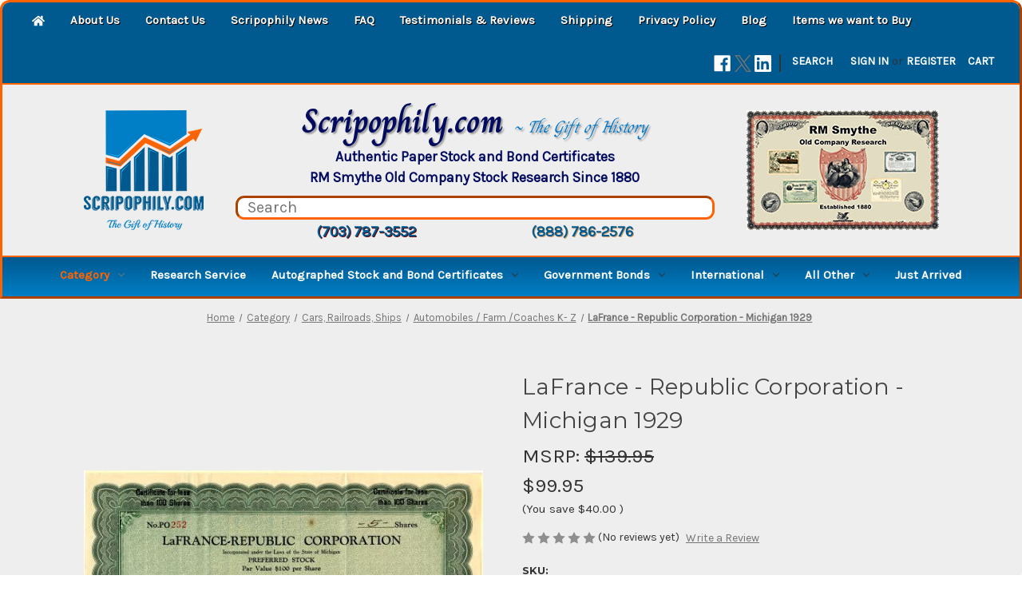

--- FILE ---
content_type: text/html; charset=UTF-8
request_url: https://scripophily.net/lafrance-republic-corporation-michigan-1929/
body_size: 26968
content:


<!DOCTYPE html>
<html class="no-js" lang="en">
    <head>
        <title>LaFrance - Republic Corporation - Michigan 1929 - Scripophily.com | Collect Stocks and Bonds | Old Stock Certificates for Sale | Old Stock Research | RM Smythe |</title>
        <link rel="dns-prefetch preconnect" href="https://cdn11.bigcommerce.com/s-gvae5krt3k" crossorigin><link rel="dns-prefetch preconnect" href="https://fonts.googleapis.com/" crossorigin><link rel="dns-prefetch preconnect" href="https://fonts.gstatic.com/" crossorigin>
        <meta property="product:price:amount" content="99.95" /><meta property="product:price:currency" content="USD" /><meta property="og:url" content="https://scripophily.net/lafrance-republic-corporation-michigan-1929/" /><meta property="og:site_name" content="Scripophily.com | Collect Stocks and Bonds | Old Stock Certificates for Sale | Old Stock Research | RM Smythe |" /><meta name="keywords" content="scripophily, stock certificates, rm smythe, antique stocks,  gifts, old bonds, old stocks, old stock research, liberty loan bonds, autographs,  old stock exchange, wall street , paper money, mining stocks, aviation stocks,  war bonds, gold mines, mining, confederate bonds,"><meta name="description" content="LaFrance - Republic Corporation - Michigan 1929"><link rel='canonical' href='https://scripophily.net/lafrance-republic-corporation-michigan-1929/' /><meta name='platform' content='bigcommerce.stencil' /><meta property="og:type" content="product" />
<meta property="og:title" content="LaFrance - Republic Corporation - Michigan 1929" />
<meta property="og:description" content="LaFrance - Republic Corporation - Michigan 1929" />
<meta property="og:image" content="https://cdn11.bigcommerce.com/s-gvae5krt3k/products/2788/images/7053/lafrance-republic-corporation-michigan-1929-50__18005.1624995206.386.513.jpg?c=1" />
<meta property="og:availability" content="instock" />
<meta property="pinterest:richpins" content="enabled" />
        
         

        <link href="https://cdn11.bigcommerce.com/s-gvae5krt3k/product_images/favicon-32x32.png?t=1627328091" rel="shortcut icon">
        <meta name="viewport" content="width=device-width, initial-scale=1">

        <script nonce="">
            document.documentElement.className = document.documentElement.className.replace('no-js', 'js');
        </script>

        <script nonce="">
    function browserSupportsAllFeatures() {
        return window.Promise
            && window.fetch
            && window.URL
            && window.URLSearchParams
            && window.WeakMap
            // object-fit support
            && ('objectFit' in document.documentElement.style);
    }

    function loadScript(src) {
        var js = document.createElement('script');
        js.src = src;
        js.onerror = function () {
            console.error('Failed to load polyfill script ' + src);
        };
        document.head.appendChild(js);
    }

    if (!browserSupportsAllFeatures()) {
        loadScript('https://cdn11.bigcommerce.com/s-gvae5krt3k/stencil/ab7f7350-b67a-013e-4506-067c7712253d/e/43c58690-bce6-013e-d85c-2ef3a353971e/dist/theme-bundle.polyfills.js');
    }
</script>
        <script nonce="">window.consentManagerTranslations = `{"locale":"en","locales":{"consent_manager.data_collection_warning":"en","consent_manager.accept_all_cookies":"en","consent_manager.gdpr_settings":"en","consent_manager.data_collection_preferences":"en","consent_manager.manage_data_collection_preferences":"en","consent_manager.use_data_by_cookies":"en","consent_manager.data_categories_table":"en","consent_manager.allow":"en","consent_manager.accept":"en","consent_manager.deny":"en","consent_manager.dismiss":"en","consent_manager.reject_all":"en","consent_manager.category":"en","consent_manager.purpose":"en","consent_manager.functional_category":"en","consent_manager.functional_purpose":"en","consent_manager.analytics_category":"en","consent_manager.analytics_purpose":"en","consent_manager.targeting_category":"en","consent_manager.advertising_category":"en","consent_manager.advertising_purpose":"en","consent_manager.essential_category":"en","consent_manager.esential_purpose":"en","consent_manager.yes":"en","consent_manager.no":"en","consent_manager.not_available":"en","consent_manager.cancel":"en","consent_manager.save":"en","consent_manager.back_to_preferences":"en","consent_manager.close_without_changes":"en","consent_manager.unsaved_changes":"en","consent_manager.by_using":"en","consent_manager.agree_on_data_collection":"en","consent_manager.change_preferences":"en","consent_manager.cancel_dialog_title":"en","consent_manager.privacy_policy":"en","consent_manager.allow_category_tracking":"en","consent_manager.disallow_category_tracking":"en"},"translations":{"consent_manager.data_collection_warning":"We use cookies (and other similar technologies) to collect data to improve your shopping experience.","consent_manager.accept_all_cookies":"Accept All Cookies","consent_manager.gdpr_settings":"Settings","consent_manager.data_collection_preferences":"Website Data Collection Preferences","consent_manager.manage_data_collection_preferences":"Manage Website Data Collection Preferences","consent_manager.use_data_by_cookies":" uses data collected by cookies and JavaScript libraries to improve your shopping experience.","consent_manager.data_categories_table":"The table below outlines how we use this data by category. To opt out of a category of data collection, select 'No' and save your preferences.","consent_manager.allow":"Allow","consent_manager.accept":"Accept","consent_manager.deny":"Deny","consent_manager.dismiss":"Dismiss","consent_manager.reject_all":"Reject all","consent_manager.category":"Category","consent_manager.purpose":"Purpose","consent_manager.functional_category":"Functional","consent_manager.functional_purpose":"Enables enhanced functionality, such as videos and live chat. If you do not allow these, then some or all of these functions may not work properly.","consent_manager.analytics_category":"Analytics","consent_manager.analytics_purpose":"Provide statistical information on site usage, e.g., web analytics so we can improve this website over time.","consent_manager.targeting_category":"Targeting","consent_manager.advertising_category":"Advertising","consent_manager.advertising_purpose":"Used to create profiles or personalize content to enhance your shopping experience.","consent_manager.essential_category":"Essential","consent_manager.esential_purpose":"Essential for the site and any requested services to work, but do not perform any additional or secondary function.","consent_manager.yes":"Yes","consent_manager.no":"No","consent_manager.not_available":"N/A","consent_manager.cancel":"Cancel","consent_manager.save":"Save","consent_manager.back_to_preferences":"Back to Preferences","consent_manager.close_without_changes":"You have unsaved changes to your data collection preferences. Are you sure you want to close without saving?","consent_manager.unsaved_changes":"You have unsaved changes","consent_manager.by_using":"By using our website, you're agreeing to our","consent_manager.agree_on_data_collection":"By using our website, you're agreeing to the collection of data as described in our ","consent_manager.change_preferences":"You can change your preferences at any time","consent_manager.cancel_dialog_title":"Are you sure you want to cancel?","consent_manager.privacy_policy":"Privacy Policy","consent_manager.allow_category_tracking":"Allow [CATEGORY_NAME] tracking","consent_manager.disallow_category_tracking":"Disallow [CATEGORY_NAME] tracking"}}`;</script>

        <script nonce="">
            window.lazySizesConfig = window.lazySizesConfig || {};
            window.lazySizesConfig.loadMode = 1;
        </script>
        <script nonce="" async src="https://cdn11.bigcommerce.com/s-gvae5krt3k/stencil/ab7f7350-b67a-013e-4506-067c7712253d/e/43c58690-bce6-013e-d85c-2ef3a353971e/dist/theme-bundle.head_async.js"></script>
        
        <link href="https://fonts.googleapis.com/css?family=Montserrat:700,500,400%7CKarla:400&display=block" rel="stylesheet">
        
        <script nonce="" async src="https://cdn11.bigcommerce.com/s-gvae5krt3k/stencil/ab7f7350-b67a-013e-4506-067c7712253d/e/43c58690-bce6-013e-d85c-2ef3a353971e/dist/theme-bundle.font.js"></script>

        <link data-stencil-stylesheet href="https://cdn11.bigcommerce.com/s-gvae5krt3k/stencil/ab7f7350-b67a-013e-4506-067c7712253d/e/43c58690-bce6-013e-d85c-2ef3a353971e/css/theme-2d899bd0-c195-013e-3a7e-723472663ca1.css" rel="stylesheet">

        <!-- Start Tracking Code for analytics_facebook -->

<script>
!function(f,b,e,v,n,t,s){if(f.fbq)return;n=f.fbq=function(){n.callMethod?n.callMethod.apply(n,arguments):n.queue.push(arguments)};if(!f._fbq)f._fbq=n;n.push=n;n.loaded=!0;n.version='2.0';n.queue=[];t=b.createElement(e);t.async=!0;t.src=v;s=b.getElementsByTagName(e)[0];s.parentNode.insertBefore(t,s)}(window,document,'script','https://connect.facebook.net/en_US/fbevents.js');

fbq('set', 'autoConfig', 'false', '601854419985613');
fbq('dataProcessingOptions', ['LDU'], 0, 0);
fbq('init', '601854419985613', {"external_id":"ff9be7a3-68b2-4dc7-9d21-ed147307765f"});
fbq('set', 'agent', 'bigcommerce', '601854419985613');

function trackEvents() {
    var pathName = window.location.pathname;

    fbq('track', 'PageView', {}, "");

    // Search events start -- only fire if the shopper lands on the /search.php page
    if (pathName.indexOf('/search.php') === 0 && getUrlParameter('search_query')) {
        fbq('track', 'Search', {
            content_type: 'product_group',
            content_ids: [],
            search_string: getUrlParameter('search_query')
        });
    }
    // Search events end

    // Wishlist events start -- only fire if the shopper attempts to add an item to their wishlist
    if (pathName.indexOf('/wishlist.php') === 0 && getUrlParameter('added_product_id')) {
        fbq('track', 'AddToWishlist', {
            content_type: 'product_group',
            content_ids: []
        });
    }
    // Wishlist events end

    // Lead events start -- only fire if the shopper subscribes to newsletter
    if (pathName.indexOf('/subscribe.php') === 0 && getUrlParameter('result') === 'success') {
        fbq('track', 'Lead', {});
    }
    // Lead events end

    // Registration events start -- only fire if the shopper registers an account
    if (pathName.indexOf('/login.php') === 0 && getUrlParameter('action') === 'account_created') {
        fbq('track', 'CompleteRegistration', {}, "");
    }
    // Registration events end

    

    function getUrlParameter(name) {
        var cleanName = name.replace(/[\[]/, '\[').replace(/[\]]/, '\]');
        var regex = new RegExp('[\?&]' + cleanName + '=([^&#]*)');
        var results = regex.exec(window.location.search);
        return results === null ? '' : decodeURIComponent(results[1].replace(/\+/g, ' '));
    }
}

if (window.addEventListener) {
    window.addEventListener("load", trackEvents, false)
}
</script>
<noscript><img height="1" width="1" style="display:none" alt="null" src="https://www.facebook.com/tr?id=601854419985613&ev=PageView&noscript=1&a=plbigcommerce1.2&eid="/></noscript>

<!-- End Tracking Code for analytics_facebook -->

<!-- Start Tracking Code for analytics_googleanalytics4 -->

<script data-cfasync="false" src="https://cdn11.bigcommerce.com/shared/js/google_analytics4_bodl_subscribers-358423becf5d870b8b603a81de597c10f6bc7699.js" integrity="sha256-gtOfJ3Avc1pEE/hx6SKj/96cca7JvfqllWA9FTQJyfI=" crossorigin="anonymous"></script>
<script data-cfasync="false">
  (function () {
    window.dataLayer = window.dataLayer || [];

    function gtag(){
        dataLayer.push(arguments);
    }

    function initGA4(event) {
         function setupGtag() {
            function configureGtag() {
                gtag('js', new Date());
                gtag('set', 'developer_id.dMjk3Nj', true);
                gtag('config', '423-404-9840');
            }

            var script = document.createElement('script');

            script.src = 'https://www.googletagmanager.com/gtag/js?id=423-404-9840';
            script.async = true;
            script.onload = configureGtag;

            document.head.appendChild(script);
        }

        setupGtag();

        if (typeof subscribeOnBodlEvents === 'function') {
            subscribeOnBodlEvents('423-404-9840', false);
        }

        window.removeEventListener(event.type, initGA4);
    }

    

    var eventName = document.readyState === 'complete' ? 'consentScriptsLoaded' : 'DOMContentLoaded';
    window.addEventListener(eventName, initGA4, false);
  })()
</script>

<!-- End Tracking Code for analytics_googleanalytics4 -->

<!-- Start Tracking Code for analytics_siteverification -->

<meta name="google-site-verification" content="zLONvuqQ_BHLttbzTc4HhK8l-8s0ANab20hsBID160Y" />

<!-- End Tracking Code for analytics_siteverification -->


<script type="text/javascript" src="https://checkout-sdk.bigcommerce.com/v1/loader.js" defer ></script>
<script src="https://www.google.com/recaptcha/api.js" async defer></script>
<script type="text/javascript">
var BCData = {"product_attributes":{"sku":"newitem43880656","upc":null,"mpn":null,"gtin":null,"weight":null,"base":true,"image":null,"price":{"without_tax":{"formatted":"$99.95","value":99.95,"currency":"USD"},"tax_label":"Tax","sale_price_without_tax":{"formatted":"$99.95","value":99.95,"currency":"USD"},"rrp_without_tax":{"formatted":"$139.95","value":139.95,"currency":"USD"},"saved":{"formatted":"$40.00","value":40,"currency":"USD"}},"stock":null,"instock":true,"stock_message":null,"purchasable":true,"purchasing_message":null,"call_for_price_message":null}};
</script>
<!-- Global site tag (gtag.js) - Google Ads: AW-1072396910 -->
<script async src="https://www.googletagmanager.com/gtag/js?id=AW-1072396910"></script>
<script>
  window.dataLayer = window.dataLayer || [];
  function gtag(){dataLayer.push(arguments);}
  gtag('js', new Date());

  gtag('config', 'AW-1072396910');
  gtag('set', 'developer_id.dMjk3Nj', true);
</script>
<!-- GA4 Code Start: View Product Content -->
<script>
  gtag('event', 'view_item', {
    send_to: 'AW-1072396910',
    ecomm_pagetype: 'product',
    currency: 'USD',
    items: [{
      id: 'newitem43880656',
      name: 'LaFrance - Republic Corporation - Michigan 1929',
      quantity: 1,
      google_business_vertical: 'retail',
      currency: "USD",
      price: 99.95,
    }],
    value: 99.95,
  });
</script>

 <script data-cfasync="false" src="https://microapps.bigcommerce.com/bodl-events/1.9.4/index.js" integrity="sha256-Y0tDj1qsyiKBRibKllwV0ZJ1aFlGYaHHGl/oUFoXJ7Y=" nonce="" crossorigin="anonymous"></script>
 <script data-cfasync="false" nonce="">

 (function() {
    function decodeBase64(base64) {
       const text = atob(base64);
       const length = text.length;
       const bytes = new Uint8Array(length);
       for (let i = 0; i < length; i++) {
          bytes[i] = text.charCodeAt(i);
       }
       const decoder = new TextDecoder();
       return decoder.decode(bytes);
    }
    window.bodl = JSON.parse(decodeBase64("[base64]"));
 })()

 </script>

<script nonce="">
(function () {
    var xmlHttp = new XMLHttpRequest();

    xmlHttp.open('POST', 'https://bes.gcp.data.bigcommerce.com/nobot');
    xmlHttp.setRequestHeader('Content-Type', 'application/json');
    xmlHttp.send('{"store_id":"1001898086","timezone_offset":"-4.0","timestamp":"2026-01-25T11:26:09.91433300Z","visit_id":"7e6656e1-5f70-407a-a328-122af0f31e7b","channel_id":1}');
})();
</script>

    </head>
    <body>
        <svg data-src="https://cdn11.bigcommerce.com/s-gvae5krt3k/stencil/ab7f7350-b67a-013e-4506-067c7712253d/e/43c58690-bce6-013e-d85c-2ef3a353971e/img/icon-sprite.svg" class="icons-svg-sprite"></svg>

        <a href="#main-content" class="skip-to-main-link">Skip to main content</a>
<header class="header" role="banner">
    <a href="#" class="mobileMenu-toggle" data-mobile-menu-toggle="menu">
        <span class="mobileMenu-toggleIcon">Toggle menu</span>
    </a>
    <nav class="navUser">
        
    <ul class="navPages-list-custom">
        <li class="navUser-item">
            <a class="navPages-action-custom"
                href="/"
                aria-label="Home"
            >
            <i class="icon" aria-hidden="true">
                <svg><use xlink:href="#icon-home">
                    <svg viewBox="0 0 576 512" id="icon-home"><!-- Font Awesome Free 5.15.3 by @fontawesome - https://fontawesome.com License - https://fontawesome.com/license/free (Icons: CC BY 4.0, Fonts: SIL OFL 1.1, Code: MIT License) --><path d="M280.37 148.26L96 300.11V464a16 16 0 0 0 16 16l112.06-.29a16 16 0 0 0 15.92-16V368a16 16 0 0 1 16-16h64a16 16 0 0 1 16 16v95.64a16 16 0 0 0 16 16.05L464 480a16 16 0 0 0 16-16V300L295.67 148.26a12.19 12.19 0 0 0-15.3 0zM571.6 251.47L488 182.56V44.05a12 12 0 0 0-12-12h-56a12 12 0 0 0-12 12v72.61L318.47 43a48 48 0 0 0-61 0L4.34 251.47a12 12 0 0 0-1.6 16.9l25.5 31A12 12 0 0 0 45.15 301l235.22-193.74a12.19 12.19 0 0 1 15.3 0L530.9 301a12 12 0 0 0 16.9-1.6l25.5-31a12 12 0 0 0-1.7-16.93z"></path></svg>                    
                    </use>
                </svg>
            </i>
            </a>
        </li>
        <li class="navUser-item">
            <a class="navPages-action-custom"
                href="https://scripophily.net/about-us/"
                aria-label="About Us"
            >
                About Us
            </a>
        </li>
        <li class="navUser-item">
            <a class="navPages-action-custom"
                href="https://scripophily.net/contact-us/"
                aria-label="Contact Us"
            >
                Contact Us
            </a>
        </li>
        <li class="navUser-item">
            <a class="navPages-action-custom"
                href="https://scripophily.net/scripophily-news/"
                aria-label="Scripophily News"
            >
                Scripophily News
            </a>
        </li>
        <li class="navUser-item">
            <a class="navPages-action-custom"
                href="https://scripophily.net/faq/"
                aria-label="FAQ"
            >
                FAQ
            </a>
        </li>
        <li class="navUser-item">
            <a class="navPages-action-custom"
                href="https://scripophily.net/testimonials-reviews/"
                aria-label="Testimonials &amp; Reviews"
            >
                Testimonials &amp; Reviews
            </a>
        </li>
        <li class="navUser-item">
            <a class="navPages-action-custom"
                href="https://scripophily.net/shipping/"
                aria-label="Shipping"
            >
                Shipping
            </a>
        </li>
        <li class="navUser-item">
            <a class="navPages-action-custom"
                href="https://scripophily.net/privacy-policy/"
                aria-label="Privacy Policy"
            >
                Privacy Policy
            </a>
        </li>
        <li class="navUser-item">
            <a class="navPages-action-custom"
                href="https://scripophily.net/blog/"
                aria-label="Blog"
            >
                Blog
            </a>
        </li>
        <li class="navUser-item">
            <a class="navPages-action-custom"
                href="https://scripophily.net/items-we-want-to-buy/items-we-want-to-buy/"
                aria-label="Items we want to Buy"
            >
                Items we want to Buy
            </a>
        </li>
    </ul>
    <ul class="navUser-section navUser-section--alt">
        <li class="navUser-item">
            <a class="navUser-action navUser-item--compare"
               href="/compare"
               data-compare-nav
               aria-label="Compare"
            >
                Compare <span class="countPill countPill--positive countPill--alt"></span>
            </a>
        </li>
            <li class="navUser-item navUser-item--social">
                    <ul class="socialLinks socialLinks--alt">
                <li class="socialLinks-item">
                    <a class="icon icon--facebook"
                    href="https://www.facebook.com/groups/collectscripophily"
                    target="_blank"
                    rel="noopener"
                    title="Facebook"
                    >
                        <span class="aria-description--hidden">Facebook</span>
                        <svg>
                            <use href="#icon-facebook"/>
                        </svg>
                    </a>
                </li>
                <li class="socialLinks-item">
                    <a class="icon icon--x"
                    href="https://twitter.com/scripophily"
                    target="_blank"
                    rel="noopener"
                    title="X"
                    >
                        <span class="aria-description--hidden">X</span>
                        <svg>
                            <use href="#icon-x"/>
                        </svg>
                    </a>
                </li>
                <li class="socialLinks-item">
                    <a class="icon icon--linkedin"
                    href="https://www.linkedin.com/in/scripophily/"
                    target="_blank"
                    rel="noopener"
                    title="Linkedin"
                    >
                        <span class="aria-description--hidden">Linkedin</span>
                        <svg>
                            <use href="#icon-linkedin"/>
                        </svg>
                    </a>
                </li>
    </ul>
            </li>
            <li class="navUser-item navUser-item--divider">|</li>
        <li class="navUser-item">
            <button class="navUser-action navUser-action--quickSearch"
               type="button"
               id="quick-search-expand"
               data-search="quickSearch"
               aria-controls="quickSearch"
               aria-label="Search"
            >
                Search
            </button>
        </li>
        <li class="navUser-item navUser-item--account">
                <a class="navUser-action"
                   href="/login.php"
                   aria-label="Sign in"
                >
                    Sign in
                </a>
                    <span class="navUser-or">or</span>
                    <a class="navUser-action"
                       href="/login.php?action&#x3D;create_account"
                       aria-label="Register"
                    >
                        Register
                    </a>
        </li>
        <li class="navUser-item navUser-item--cart">
            <a class="navUser-action"
               data-cart-preview
               data-dropdown="cart-preview-dropdown"
               data-options="align:right"
               href="/cart.php"
               aria-label="Cart with 0 items"
            >
                <span class="navUser-item-cartLabel">Cart</span>
                <span class="countPill cart-quantity"></span>
            </a>

            <div class="dropdown-menu" id="cart-preview-dropdown" data-dropdown-content aria-hidden="true"></div>
        </li>
    </ul>
    <div class="dropdown dropdown--quickSearch" id="quickSearch" aria-hidden="true" data-prevent-quick-search-close>
        <div class="container">
    <form class="form" data-url="/search.php" data-quick-search-form>
        <fieldset class="form-fieldset">
            <div class="form-field">
                <label class="is-srOnly" for="nav-quick-search">Search</label>
                <input class="form-input"
                       data-search-quick
                       name="nav-quick-search"
                       id="nav-quick-search"
                       data-error-message="Search field cannot be empty."
                       placeholder="Search the store"
                       autocomplete="off"
                >
            </div>
        </fieldset>
    </form>
    <section class="quickSearchResults" data-bind="html: results"></section>
    <p role="status"
       aria-live="polite"
       class="aria-description--hidden"
       data-search-aria-message-predefined-text="product results for"
    ></p>
</div>
    </div>
</nav>

        <div class="header-logo header-logo--center">
        <h1 id="custom-store-logo"><a href="https://scripophily.net/" class="header-logo__link" data-header-logo-link>
        <div class="header-logo-image-container">
            <img class="header-logo-image"
                 src="https://cdn11.bigcommerce.com/s-gvae5krt3k/images/stencil/150x150/scripophily_com_logo_1628181008__88296.original.png"
                 srcset="https://cdn11.bigcommerce.com/s-gvae5krt3k/images/stencil/150x150/scripophily_com_logo_1628181008__88296.original.png 1x, https://cdn11.bigcommerce.com/s-gvae5krt3k/images/stencil/194x194/scripophily_com_logo_1628181008__88296.original.png 1.2933x"
                 alt="Scripophily.com"
                 title="Scripophily.com">
        </div>
</a>
</h1>
        <div id="searchmagic-custom">
            <div id="site-title">Scripophily.com <span id="site-subtitle"> ~ The Gift of History</span></div>
            <div id="tagline1">Authentic Paper Stock and Bond Certificates</div>
            <div id="tagline2">RM Smythe Old Company Stock Research Since 1880</div>
            <form action="/search.php">
            <div><input type="text" placeholder="Search" id="custom-search-input"></div>
            </form>
            <div id="contact-section">
                <a href="tel:17037873552" id="phone1">(703) 787-3552</a> <a href="tel:18887862576" id="phone2">(888) 786-2576</a>
        	</div>

        </div>
        <div id="smythe"><img src="https://cdn11.bigcommerce.com/s-gvae5krt3k/images/stencil/original/image-manager/rmsmythe-logo.jpg"></div>
        
    </div>
    <div class="navPages-container" id="menu" data-menu>
        <nav class="navPages">
    <div class="navPages-quickSearch">
        <div class="container">
    <form class="form" data-url="/search.php" data-quick-search-form>
        <fieldset class="form-fieldset">
            <div class="form-field">
                <label class="is-srOnly" for="nav-menu-quick-search">Search</label>
                <input class="form-input"
                       data-search-quick
                       name="nav-menu-quick-search"
                       id="nav-menu-quick-search"
                       data-error-message="Search field cannot be empty."
                       placeholder="Search the store"
                       autocomplete="off"
                >
            </div>
        </fieldset>
    </form>
    <section class="quickSearchResults" data-bind="html: results"></section>
    <p role="status"
       aria-live="polite"
       class="aria-description--hidden"
       data-search-aria-message-predefined-text="product results for"
    ></p>
</div>
    </div>
    <ul class="navPages-list">
            <li class="navPages-item">
                <a class="navPages-action has-subMenu activePage"
   href="https://scripophily.net/business-type/"
   data-collapsible="navPages-221"
>
    Category
    <i class="icon navPages-action-moreIcon" aria-hidden="true">
        <svg><use href="#icon-chevron-down" /></svg>
    </i>
</a>
<div class="navPage-subMenu" id="navPages-221" aria-hidden="true" tabindex="-1">
    <ul class="navPage-subMenu-list">
        <li class="navPage-subMenu-item">
            <a class="navPage-subMenu-action navPages-action"
               href="https://scripophily.net/business-type/"
               aria-label="All Category"
            >
                All Category
            </a>
        </li>
            <li class="navPage-subMenu-item">
                    <a class="navPage-subMenu-action navPages-action"
                       href="https://scripophily.net/rare-and-unique-specimens/specimen-stocks-bonds-and-documents/"
                       aria-label="Specimen Stocks, Bonds and Documents"
                    >
                        Specimen Stocks, Bonds and Documents
                    </a>
            </li>
            <li class="navPage-subMenu-item">
                    <a class="navPage-subMenu-action navPages-action"
                       href="https://scripophily.net/health-care-food-beer-retail-tobacco/medical-health-care-drugs/"
                       aria-label="Medical, Health Care, Drugs"
                    >
                        Medical, Health Care, Drugs
                    </a>
            </li>
            <li class="navPage-subMenu-item">
                    <a class="navPage-subMenu-action navPages-action has-subMenu"
                       href="https://scripophily.net/health-care-food-beer-retail-tobacco/tobacco-and-related/"
                       aria-label="Tobacco and Related"
                    >
                        Tobacco and Related
                        <span class="collapsible-icon-wrapper"
                            data-collapsible="navPages-125"
                            data-collapsible-disabled-breakpoint="medium"
                            data-collapsible-disabled-state="open"
                            data-collapsible-enabled-state="closed"
                        >
                            <i class="icon navPages-action-moreIcon" aria-hidden="true">
                                <svg><use href="#icon-chevron-down" /></svg>
                            </i>
                        </span>
                    </a>
                    <ul class="navPage-childList" id="navPages-125">
                        <li class="navPage-childList-item">
                            <a class="navPage-childList-action navPages-action"
                               href="https://scripophily.net/rare-and-unique-specimens/colonial-and-early-u-s/"
                               aria-label="Colonial and Early U.S."
                            >
                                Colonial and Early U.S.
                            </a>
                        </li>
                    </ul>
            </li>
            <li class="navPage-subMenu-item">
                    <a class="navPage-subMenu-action navPages-action has-subMenu"
                       href="https://scripophily.net/health-care-food-beer-retail-tobacco/"
                       aria-label="Health Care, Food, Beer, Retail"
                    >
                        Health Care, Food, Beer, Retail
                        <span class="collapsible-icon-wrapper"
                            data-collapsible="navPages-50"
                            data-collapsible-disabled-breakpoint="medium"
                            data-collapsible-disabled-state="open"
                            data-collapsible-enabled-state="closed"
                        >
                            <i class="icon navPages-action-moreIcon" aria-hidden="true">
                                <svg><use href="#icon-chevron-down" /></svg>
                            </i>
                        </span>
                    </a>
                    <ul class="navPage-childList" id="navPages-50">
                        <li class="navPage-childList-item">
                            <a class="navPage-childList-action navPages-action"
                               href="https://scripophily.net/health-care-food-beer-retail-tobacco/food-beer-and-beverage-a-i/"
                               aria-label="Food, Beer and Beverage A-I"
                            >
                                Food, Beer and Beverage A-I
                            </a>
                        </li>
                        <li class="navPage-childList-item">
                            <a class="navPage-childList-action navPages-action"
                               href="https://scripophily.net/health-care-food-beer-retail-tobacco/food-beer-and-beverage-j-p/"
                               aria-label="Food, Beer and Beverage J-P"
                            >
                                Food, Beer and Beverage J-P
                            </a>
                        </li>
                        <li class="navPage-childList-item">
                            <a class="navPage-childList-action navPages-action"
                               href="https://scripophily.net/health-care-food-beer-retail-tobacco/food-beer-and-beverage-q-z/"
                               aria-label="Food, Beer and Beverage Q-Z"
                            >
                                Food, Beer and Beverage Q-Z
                            </a>
                        </li>
                        <li class="navPage-childList-item">
                            <a class="navPage-childList-action navPages-action"
                               href="https://scripophily.net/health-care-food-beer-retail-tobacco/retail-stores-and-products-a-s/"
                               aria-label="Retail Stores and Products A - S"
                            >
                                Retail Stores and Products A - S
                            </a>
                        </li>
                        <li class="navPage-childList-item">
                            <a class="navPage-childList-action navPages-action"
                               href="https://scripophily.net/health-care-food-beer-retail-tobacco/retail-stores-and-products-s-z/"
                               aria-label="Retail Stores and Products    S - Z"
                            >
                                Retail Stores and Products    S - Z
                            </a>
                        </li>
                    </ul>
            </li>
            <li class="navPage-subMenu-item">
                    <a class="navPage-subMenu-action navPages-action"
                       href="https://scripophily.net/banks-and-insurance/insurance-companies/"
                       aria-label="Insurance Companies"
                    >
                        Insurance Companies
                    </a>
            </li>
            <li class="navPage-subMenu-item">
                    <a class="navPage-subMenu-action navPages-action"
                       href="https://scripophily.net/frauds-bankruptcies-and-scandals/"
                       aria-label="Frauds, Bankruptcies and Scandals"
                    >
                        Frauds, Bankruptcies and Scandals
                    </a>
            </li>
            <li class="navPage-subMenu-item">
                    <a class="navPage-subMenu-action navPages-action"
                       href="https://scripophily.net/cars-railroads-ships/ships-cruise-lines-navigation-turnpikes-bri/"
                       aria-label="Ships, Navigation, Turnpikes, Bridges"
                    >
                        Ships, Navigation, Turnpikes, Bridges
                    </a>
            </li>
            <li class="navPage-subMenu-item">
                    <a class="navPage-subMenu-action navPages-action has-subMenu"
                       href="https://scripophily.net/mining/"
                       aria-label="Mining"
                    >
                        Mining
                        <span class="collapsible-icon-wrapper"
                            data-collapsible="navPages-31"
                            data-collapsible-disabled-breakpoint="medium"
                            data-collapsible-disabled-state="open"
                            data-collapsible-enabled-state="closed"
                        >
                            <i class="icon navPages-action-moreIcon" aria-hidden="true">
                                <svg><use href="#icon-chevron-down" /></svg>
                            </i>
                        </span>
                    </a>
                    <ul class="navPage-childList" id="navPages-31">
                        <li class="navPage-childList-item">
                            <a class="navPage-childList-action navPages-action"
                               href="https://scripophily.net/mining/mining-companies-beginning-with-the-letters-a/"
                               aria-label="Mining A - B"
                            >
                                Mining A - B
                            </a>
                        </li>
                        <li class="navPage-childList-item">
                            <a class="navPage-childList-action navPages-action"
                               href="https://scripophily.net/mining/mining-companies-beginning-with-the-letters-c/"
                               aria-label="Mining C - D"
                            >
                                Mining C - D
                            </a>
                        </li>
                        <li class="navPage-childList-item">
                            <a class="navPage-childList-action navPages-action"
                               href="https://scripophily.net/mining/mining-companies-beginning-with-the-letters-e/"
                               aria-label="Mining E - I"
                            >
                                Mining E - I
                            </a>
                        </li>
                        <li class="navPage-childList-item">
                            <a class="navPage-childList-action navPages-action"
                               href="https://scripophily.net/mining/mining-stock-companies-beginning-with-the-lette/"
                               aria-label="Mining J - M"
                            >
                                Mining J - M
                            </a>
                        </li>
                        <li class="navPage-childList-item">
                            <a class="navPage-childList-action navPages-action"
                               href="https://scripophily.net/mining/mining-companies-beginning-with-the-letters-n/"
                               aria-label="Mining N - R"
                            >
                                Mining N - R
                            </a>
                        </li>
                        <li class="navPage-childList-item">
                            <a class="navPage-childList-action navPages-action"
                               href="https://scripophily.net/mining/mining-companies-beginning-with-the-letters-s/"
                               aria-label="Mining S - Z"
                            >
                                Mining S - Z
                            </a>
                        </li>
                    </ul>
            </li>
            <li class="navPage-subMenu-item">
                    <a class="navPage-subMenu-action navPages-action has-subMenu"
                       href="https://scripophily.net/category/railroads/"
                       aria-label="Railroads"
                    >
                        Railroads
                        <span class="collapsible-icon-wrapper"
                            data-collapsible="navPages-225"
                            data-collapsible-disabled-breakpoint="medium"
                            data-collapsible-disabled-state="open"
                            data-collapsible-enabled-state="closed"
                        >
                            <i class="icon navPages-action-moreIcon" aria-hidden="true">
                                <svg><use href="#icon-chevron-down" /></svg>
                            </i>
                        </span>
                    </a>
                    <ul class="navPage-childList" id="navPages-225">
                        <li class="navPage-childList-item">
                            <a class="navPage-childList-action navPages-action"
                               href="https://scripophily.net/cars-railroads-ships/railroads-company-names-from-a-e/"
                               aria-label="Railroads - Company names from  A - E"
                            >
                                Railroads - Company names from  A - E
                            </a>
                        </li>
                        <li class="navPage-childList-item">
                            <a class="navPage-childList-action navPages-action"
                               href="https://scripophily.net/cars-railroads-ships/railroads-company-names-from-f-j/"
                               aria-label="Railroads - Company names from F - J"
                            >
                                Railroads - Company names from F - J
                            </a>
                        </li>
                        <li class="navPage-childList-item">
                            <a class="navPage-childList-action navPages-action"
                               href="https://scripophily.net/cars-railroads-ships/railroads-company-names-from-k-o/"
                               aria-label="Railroads - Company names from K - O"
                            >
                                Railroads - Company names from K - O
                            </a>
                        </li>
                        <li class="navPage-childList-item">
                            <a class="navPage-childList-action navPages-action"
                               href="https://scripophily.net/cars-railroads-ships/railroads-company-names-from-p-z/"
                               aria-label="Railroads - Company names from  P - Z"
                            >
                                Railroads - Company names from  P - Z
                            </a>
                        </li>
                    </ul>
            </li>
            <li class="navPage-subMenu-item">
                    <a class="navPage-subMenu-action navPages-action"
                       href="https://scripophily.net/aviation/"
                       aria-label="Aviation"
                    >
                        Aviation
                    </a>
            </li>
            <li class="navPage-subMenu-item">
                    <a class="navPage-subMenu-action navPages-action has-subMenu"
                       href="https://scripophily.net/banks-and-insurance/"
                       aria-label="Banks"
                    >
                        Banks
                        <span class="collapsible-icon-wrapper"
                            data-collapsible="navPages-80"
                            data-collapsible-disabled-breakpoint="medium"
                            data-collapsible-disabled-state="open"
                            data-collapsible-enabled-state="closed"
                        >
                            <i class="icon navPages-action-moreIcon" aria-hidden="true">
                                <svg><use href="#icon-chevron-down" /></svg>
                            </i>
                        </span>
                    </a>
                    <ul class="navPage-childList" id="navPages-80">
                        <li class="navPage-childList-item">
                            <a class="navPage-childList-action navPages-action"
                               href="https://scripophily.net/banks-and-insurance/banks-brokers-exchanges-a-d/"
                               aria-label="Banks, Brokers, Exchanges A - D"
                            >
                                Banks, Brokers, Exchanges A - D
                            </a>
                        </li>
                        <li class="navPage-childList-item">
                            <a class="navPage-childList-action navPages-action"
                               href="https://scripophily.net/banks-and-insurance/banks-brokers-exchanges-e-j/"
                               aria-label="Banks, Brokers, Exchanges E - J"
                            >
                                Banks, Brokers, Exchanges E - J
                            </a>
                        </li>
                        <li class="navPage-childList-item">
                            <a class="navPage-childList-action navPages-action"
                               href="https://scripophily.net/banks-and-insurance/banks-brokers-exchanges-k-n/"
                               aria-label="Banks, Brokers, Exchanges K - N"
                            >
                                Banks, Brokers, Exchanges K - N
                            </a>
                        </li>
                        <li class="navPage-childList-item">
                            <a class="navPage-childList-action navPages-action"
                               href="https://scripophily.net/banks-and-insurance/banks-brokers-exchanges-o-t/"
                               aria-label="Banks, Brokers, Exchanges O - T"
                            >
                                Banks, Brokers, Exchanges O - T
                            </a>
                        </li>
                        <li class="navPage-childList-item">
                            <a class="navPage-childList-action navPages-action"
                               href="https://scripophily.net/banks-and-insurance/banks-brokers-exchanges-t-z/"
                               aria-label="Banks, Brokers, Exchanges T - Z"
                            >
                                Banks, Brokers, Exchanges T - Z
                            </a>
                        </li>
                    </ul>
            </li>
            <li class="navPage-subMenu-item">
                    <a class="navPage-subMenu-action navPages-action has-subMenu activePage"
                       href="https://scripophily.net/cars-railroads-ships/"
                       aria-label="Cars, Railroads, Ships"
                    >
                        Cars, Railroads, Ships
                        <span class="collapsible-icon-wrapper"
                            data-collapsible="navPages-37"
                            data-collapsible-disabled-breakpoint="medium"
                            data-collapsible-disabled-state="open"
                            data-collapsible-enabled-state="closed"
                        >
                            <i class="icon navPages-action-moreIcon" aria-hidden="true">
                                <svg><use href="#icon-chevron-down" /></svg>
                            </i>
                        </span>
                    </a>
                    <ul class="navPage-childList" id="navPages-37">
                        <li class="navPage-childList-item">
                            <a class="navPage-childList-action navPages-action"
                               href="https://scripophily.net/cars-railroads-ships/automobiles-farm-coaches-a-c/"
                               aria-label="Automobiles / Farm /Coaches A-C"
                            >
                                Automobiles / Farm /Coaches A-C
                            </a>
                        </li>
                        <li class="navPage-childList-item">
                            <a class="navPage-childList-action navPages-action"
                               href="https://scripophily.net/cars-railroads-ships/automobiles-farm-coaches-d-j/"
                               aria-label="Automobiles / Farm /Coaches D- J"
                            >
                                Automobiles / Farm /Coaches D- J
                            </a>
                        </li>
                        <li class="navPage-childList-item">
                            <a class="navPage-childList-action navPages-action"
                               href="https://scripophily.net/cars-railroads-ships/automobiles-farm-coaches-k-z/"
                               aria-label="Automobiles / Farm /Coaches K- Z"
                            >
                                Automobiles / Farm /Coaches K- Z
                            </a>
                        </li>
                    </ul>
            </li>
            <li class="navPage-subMenu-item">
                    <a class="navPage-subMenu-action navPages-action"
                       href="https://scripophily.net/civil-war-confederate/"
                       aria-label="Civil War / Confederate"
                    >
                        Civil War / Confederate
                    </a>
            </li>
            <li class="navPage-subMenu-item">
                    <a class="navPage-subMenu-action navPages-action has-subMenu"
                       href="https://scripophily.net/all-other-industries/"
                       aria-label="All Other Industries"
                    >
                        All Other Industries
                        <span class="collapsible-icon-wrapper"
                            data-collapsible="navPages-43"
                            data-collapsible-disabled-breakpoint="medium"
                            data-collapsible-disabled-state="open"
                            data-collapsible-enabled-state="closed"
                        >
                            <i class="icon navPages-action-moreIcon" aria-hidden="true">
                                <svg><use href="#icon-chevron-down" /></svg>
                            </i>
                        </span>
                    </a>
                    <ul class="navPage-childList" id="navPages-43">
                        <li class="navPage-childList-item">
                            <a class="navPage-childList-action navPages-action"
                               href="https://scripophily.net/all-other-industries/other-industries-a-b/"
                               aria-label="Other Industries A - B"
                            >
                                Other Industries A - B
                            </a>
                        </li>
                        <li class="navPage-childList-item">
                            <a class="navPage-childList-action navPages-action"
                               href="https://scripophily.net/all-other-industries/other-industries-c-d/"
                               aria-label="Other Industries C - D"
                            >
                                Other Industries C - D
                            </a>
                        </li>
                        <li class="navPage-childList-item">
                            <a class="navPage-childList-action navPages-action"
                               href="https://scripophily.net/all-other-industries/other-industries-e-i/"
                               aria-label="Other Industries E - I"
                            >
                                Other Industries E - I
                            </a>
                        </li>
                        <li class="navPage-childList-item">
                            <a class="navPage-childList-action navPages-action"
                               href="https://scripophily.net/all-other-industries/other-industries-j-m/"
                               aria-label="Other Industries J - M"
                            >
                                Other Industries J - M
                            </a>
                        </li>
                        <li class="navPage-childList-item">
                            <a class="navPage-childList-action navPages-action"
                               href="https://scripophily.net/all-other-industries/other-industries-n-r/"
                               aria-label="Other Industries N - R"
                            >
                                Other Industries N - R
                            </a>
                        </li>
                        <li class="navPage-childList-item">
                            <a class="navPage-childList-action navPages-action"
                               href="https://scripophily.net/all-other-industries/other-industries-s-z/"
                               aria-label="Other Industries S - Z"
                            >
                                Other Industries S - Z
                            </a>
                        </li>
                    </ul>
            </li>
            <li class="navPage-subMenu-item">
                    <a class="navPage-subMenu-action navPages-action has-subMenu"
                       href="https://scripophily.net/computers-communications-technology-media/"
                       aria-label="Computers, Communications, Technology, Media"
                    >
                        Computers, Communications, Technology, Media
                        <span class="collapsible-icon-wrapper"
                            data-collapsible="navPages-25"
                            data-collapsible-disabled-breakpoint="medium"
                            data-collapsible-disabled-state="open"
                            data-collapsible-enabled-state="closed"
                        >
                            <i class="icon navPages-action-moreIcon" aria-hidden="true">
                                <svg><use href="#icon-chevron-down" /></svg>
                            </i>
                        </span>
                    </a>
                    <ul class="navPage-childList" id="navPages-25">
                        <li class="navPage-childList-item">
                            <a class="navPage-childList-action navPages-action"
                               href="https://scripophily.net/computers-communications-technology-media/cellular-satellite-and-wireless/"
                               aria-label="Cellular, Satellite and Wireless"
                            >
                                Cellular, Satellite and Wireless
                            </a>
                        </li>
                        <li class="navPage-childList-item">
                            <a class="navPage-childList-action navPages-action"
                               href="https://scripophily.net/computers-communications-technology-media/computers-and-technology/"
                               aria-label="Computers and Technology"
                            >
                                Computers and Technology
                            </a>
                        </li>
                        <li class="navPage-childList-item">
                            <a class="navPage-childList-action navPages-action"
                               href="https://scripophily.net/computers-communications-technology-media/media-newspapers-publishing-cable-tv/"
                               aria-label="Media, Newspapers, Publishing, Cable TV"
                            >
                                Media, Newspapers, Publishing, Cable TV
                            </a>
                        </li>
                        <li class="navPage-childList-item">
                            <a class="navPage-childList-action navPages-action"
                               href="https://scripophily.net/computers-communications-technology-media/other-communications-a-l/"
                               aria-label="Other Communications A - L"
                            >
                                Other Communications A - L
                            </a>
                        </li>
                        <li class="navPage-childList-item">
                            <a class="navPage-childList-action navPages-action"
                               href="https://scripophily.net/computers-communications-technology-media/other-communications-m-z/"
                               aria-label="Other Communications M - Z"
                            >
                                Other Communications M - Z
                            </a>
                        </li>
                        <li class="navPage-childList-item">
                            <a class="navPage-childList-action navPages-action"
                               href="https://scripophily.net/computers-communications-technology-media/telephone-telegraph-broadband/"
                               aria-label="Telephone, Telegraph, Broadband"
                            >
                                Telephone, Telegraph, Broadband
                            </a>
                        </li>
                    </ul>
            </li>
            <li class="navPage-subMenu-item">
                    <a class="navPage-subMenu-action navPages-action"
                       href="https://scripophily.net/dot-coms-internet/"
                       aria-label="Dot Coms / Internet"
                    >
                        Dot Coms / Internet
                    </a>
            </li>
            <li class="navPage-subMenu-item">
                    <a class="navPage-subMenu-action navPages-action has-subMenu"
                       href="https://scripophily.net/entertainment-hotels-motion-pictures-and-spor/"
                       aria-label="Entertainment, Hotels, Film and Sports"
                    >
                        Entertainment, Hotels, Film and Sports
                        <span class="collapsible-icon-wrapper"
                            data-collapsible="navPages-62"
                            data-collapsible-disabled-breakpoint="medium"
                            data-collapsible-disabled-state="open"
                            data-collapsible-enabled-state="closed"
                        >
                            <i class="icon navPages-action-moreIcon" aria-hidden="true">
                                <svg><use href="#icon-chevron-down" /></svg>
                            </i>
                        </span>
                    </a>
                    <ul class="navPage-childList" id="navPages-62">
                        <li class="navPage-childList-item">
                            <a class="navPage-childList-action navPages-action"
                               href="https://scripophily.net/entertainment-hotels-motion-pictures-and-spor/broadcasting-radio-and-tv/"
                               aria-label="Broadcasting - Radio and TV"
                            >
                                Broadcasting - Radio and TV
                            </a>
                        </li>
                        <li class="navPage-childList-item">
                            <a class="navPage-childList-action navPages-action"
                               href="https://scripophily.net/entertainment-hotels-motion-pictures-and-spor/hotels-gambling-and-recreation/"
                               aria-label="Hotels, Gambling and Recreation"
                            >
                                Hotels, Gambling and Recreation
                            </a>
                        </li>
                        <li class="navPage-childList-item">
                            <a class="navPage-childList-action navPages-action"
                               href="https://scripophily.net/entertainment-hotels-motion-pictures-and-spor/motion-pictures-and-other-entertainment/"
                               aria-label="Motion Pictures and Other Entertainment"
                            >
                                Motion Pictures and Other Entertainment
                            </a>
                        </li>
                        <li class="navPage-childList-item">
                            <a class="navPage-childList-action navPages-action"
                               href="https://scripophily.net/entertainment-hotels-motion-pictures-and-spor/music-and-recording/"
                               aria-label="Music and Recording"
                            >
                                Music and Recording
                            </a>
                        </li>
                        <li class="navPage-childList-item">
                            <a class="navPage-childList-action navPages-action"
                               href="https://scripophily.net/entertainment-hotels-motion-pictures-and-spor/sports/"
                               aria-label="Sports"
                            >
                                Sports
                            </a>
                        </li>
                    </ul>
            </li>
            <li class="navPage-subMenu-item">
                    <a class="navPage-subMenu-action navPages-action has-subMenu"
                       href="https://scripophily.net/oil-chemicals-utilities/"
                       aria-label="Oil, Chemicals, Utilities"
                    >
                        Oil, Chemicals, Utilities
                        <span class="collapsible-icon-wrapper"
                            data-collapsible="navPages-48"
                            data-collapsible-disabled-breakpoint="medium"
                            data-collapsible-disabled-state="open"
                            data-collapsible-enabled-state="closed"
                        >
                            <i class="icon navPages-action-moreIcon" aria-hidden="true">
                                <svg><use href="#icon-chevron-down" /></svg>
                            </i>
                        </span>
                    </a>
                    <ul class="navPage-childList" id="navPages-48">
                        <li class="navPage-childList-item">
                            <a class="navPage-childList-action navPages-action"
                               href="https://scripophily.net/oil-chemicals-utilities/oil-gas-and-chemicals-a-k/"
                               aria-label="Oil , Gas and Chemicals A-K"
                            >
                                Oil , Gas and Chemicals A-K
                            </a>
                        </li>
                        <li class="navPage-childList-item">
                            <a class="navPage-childList-action navPages-action"
                               href="https://scripophily.net/oil-chemicals-utilities/oil-gas-and-chemicals-l-r/"
                               aria-label="Oil , Gas and Chemicals L-R"
                            >
                                Oil , Gas and Chemicals L-R
                            </a>
                        </li>
                        <li class="navPage-childList-item">
                            <a class="navPage-childList-action navPages-action"
                               href="https://scripophily.net/oil-chemicals-utilities/oil-gas-and-chemicals-s-z/"
                               aria-label="Oil , Gas and Chemicals S-Z"
                            >
                                Oil , Gas and Chemicals S-Z
                            </a>
                        </li>
                        <li class="navPage-childList-item">
                            <a class="navPage-childList-action navPages-action"
                               href="https://scripophily.net/oil-chemicals-utilities/power-electric-a-j/"
                               aria-label="Power / Electric  A-J"
                            >
                                Power / Electric  A-J
                            </a>
                        </li>
                        <li class="navPage-childList-item">
                            <a class="navPage-childList-action navPages-action"
                               href="https://scripophily.net/oil-chemicals-utilities/power-electric-k-z/"
                               aria-label="Power / Electric K - Z"
                            >
                                Power / Electric K - Z
                            </a>
                        </li>
                    </ul>
            </li>
            <li class="navPage-subMenu-item">
                    <a class="navPage-subMenu-action navPages-action has-subMenu"
                       href="https://scripophily.net/discount-packages/"
                       aria-label="Discount Packages - Perfect for Party Favors"
                    >
                        Discount Packages - Perfect for Party Favors
                        <span class="collapsible-icon-wrapper"
                            data-collapsible="navPages-68"
                            data-collapsible-disabled-breakpoint="medium"
                            data-collapsible-disabled-state="open"
                            data-collapsible-enabled-state="closed"
                        >
                            <i class="icon navPages-action-moreIcon" aria-hidden="true">
                                <svg><use href="#icon-chevron-down" /></svg>
                            </i>
                        </span>
                    </a>
                    <ul class="navPage-childList" id="navPages-68">
                        <li class="navPage-childList-item">
                            <a class="navPage-childList-action navPages-action"
                               href="https://scripophily.net/certificate-quantities-for-business-promotions/"
                               aria-label="Quantities for Promotions &amp; Education"
                            >
                                Quantities for Promotions &amp; Education
                            </a>
                        </li>
                        <li class="navPage-childList-item">
                            <a class="navPage-childList-action navPages-action"
                               href="https://scripophily.net/discount-packages/decade-packages/"
                               aria-label="Decade Packages"
                            >
                                Decade Packages
                            </a>
                        </li>
                        <li class="navPage-childList-item">
                            <a class="navPage-childList-action navPages-action"
                               href="https://scripophily.net/discount-packages/mining-and-oil-packages/"
                               aria-label="Mining and Oil Packages"
                            >
                                Mining and Oil Packages
                            </a>
                        </li>
                        <li class="navPage-childList-item">
                            <a class="navPage-childList-action navPages-action"
                               href="https://scripophily.net/discount-packages/miscellaneous-packages/"
                               aria-label="Miscellaneous Packages"
                            >
                                Miscellaneous Packages
                            </a>
                        </li>
                        <li class="navPage-childList-item">
                            <a class="navPage-childList-action navPages-action"
                               href="https://scripophily.net/discount-packages/modern-stocks-and-scandal-packages/"
                               aria-label="Modern Stocks and Scandal Packages"
                            >
                                Modern Stocks and Scandal Packages
                            </a>
                        </li>
                        <li class="navPage-childList-item">
                            <a class="navPage-childList-action navPages-action"
                               href="https://scripophily.net/discount-packages/old-paper-money-package/"
                               aria-label="Old Paper Money Package"
                            >
                                Old Paper Money Package
                            </a>
                        </li>
                        <li class="navPage-childList-item">
                            <a class="navPage-childList-action navPages-action"
                               href="https://scripophily.net/discount-packages/planes-trains-and-automobile-packages/"
                               aria-label="Planes, Trains and Automobile Packages"
                            >
                                Planes, Trains and Automobile Packages
                            </a>
                        </li>
                    </ul>
            </li>
            <li class="navPage-subMenu-item">
                    <a class="navPage-subMenu-action navPages-action has-subMenu"
                       href="https://scripophily.net/framing-services/"
                       aria-label="Framing Services"
                    >
                        Framing Services
                        <span class="collapsible-icon-wrapper"
                            data-collapsible="navPages-59"
                            data-collapsible-disabled-breakpoint="medium"
                            data-collapsible-disabled-state="open"
                            data-collapsible-enabled-state="closed"
                        >
                            <i class="icon navPages-action-moreIcon" aria-hidden="true">
                                <svg><use href="#icon-chevron-down" /></svg>
                            </i>
                        </span>
                    </a>
                    <ul class="navPage-childList" id="navPages-59">
                        <li class="navPage-childList-item">
                            <a class="navPage-childList-action navPages-action"
                               href="https://scripophily.net/framing-services/ready-to-go-framed-selections/"
                               aria-label="Ready - to - Go Framed Selections"
                            >
                                Ready - to - Go Framed Selections
                            </a>
                        </li>
                        <li class="navPage-childList-item">
                            <a class="navPage-childList-action navPages-action"
                               href="https://scripophily.net/framing-services/ready-to-go-framed-selections/custom-framing/"
                               aria-label="Custom Framing - up to 2 weeks"
                            >
                                Custom Framing - up to 2 weeks
                            </a>
                        </li>
                    </ul>
            </li>
            <li class="navPage-subMenu-item">
                    <a class="navPage-subMenu-action navPages-action has-subMenu"
                       href="https://scripophily.net/high-resolution-scanning-service-from-our-uniqu/"
                       aria-label="High Resolution Scans from our Inventory"
                    >
                        High Resolution Scans from our Inventory
                        <span class="collapsible-icon-wrapper"
                            data-collapsible="navPages-109"
                            data-collapsible-disabled-breakpoint="medium"
                            data-collapsible-disabled-state="open"
                            data-collapsible-enabled-state="closed"
                        >
                            <i class="icon navPages-action-moreIcon" aria-hidden="true">
                                <svg><use href="#icon-chevron-down" /></svg>
                            </i>
                        </span>
                    </a>
                    <ul class="navPage-childList" id="navPages-109">
                        <li class="navPage-childList-item">
                            <a class="navPage-childList-action navPages-action"
                               href="https://scripophily.net/high-resolution-scanning-service-from-our-uniqu/digital-images-high-resolution/"
                               aria-label="Digital Images - High Resolution"
                            >
                                Digital Images - High Resolution
                            </a>
                        </li>
                    </ul>
            </li>
            <li class="navPage-subMenu-item">
                    <a class="navPage-subMenu-action navPages-action has-subMenu"
                       href="https://scripophily.net/rare-and-unique-specimens/"
                       aria-label="Rare and Unique, Specimens"
                    >
                        Rare and Unique, Specimens
                        <span class="collapsible-icon-wrapper"
                            data-collapsible="navPages-32"
                            data-collapsible-disabled-breakpoint="medium"
                            data-collapsible-disabled-state="open"
                            data-collapsible-enabled-state="closed"
                        >
                            <i class="icon navPages-action-moreIcon" aria-hidden="true">
                                <svg><use href="#icon-chevron-down" /></svg>
                            </i>
                        </span>
                    </a>
                    <ul class="navPage-childList" id="navPages-32">
                        <li class="navPage-childList-item">
                            <a class="navPage-childList-action navPages-action"
                               href="https://scripophily.net/rare-and-unique-specimens/documents-and-unique-items/"
                               aria-label="Documents and Unique Items"
                            >
                                Documents and Unique Items
                            </a>
                        </li>
                        <li class="navPage-childList-item">
                            <a class="navPage-childList-action navPages-action"
                               href="https://scripophily.net/rare-and-unique-specimens/rare-and-scarce-stocks-bonds/"
                               aria-label="Rare and Scarce Stocks / Bonds"
                            >
                                Rare and Scarce Stocks / Bonds
                            </a>
                        </li>
                        <li class="navPage-childList-item">
                            <a class="navPage-childList-action navPages-action"
                               href="https://scripophily.net/rare-and-unique-specimens/stock-ledger-art-art-on-stocks-and-bonds/"
                               aria-label="Stock Ledger Art - Art on Stocks and Bonds"
                            >
                                Stock Ledger Art - Art on Stocks and Bonds
                            </a>
                        </li>
                    </ul>
            </li>
    </ul>
</div>
            </li>
            <li class="navPages-item">
                <a class="navPages-action"
   href="https://scripophily.net/old-stock-and-bond-research-service/"
   aria-label="Research Service"
>
    Research Service
</a>
            </li>
            <li class="navPages-item">
                <a class="navPages-action has-subMenu"
   href="https://scripophily.net/autographs/"
   data-collapsible="navPages-29"
>
    Autographed Stock and Bond Certificates
    <i class="icon navPages-action-moreIcon" aria-hidden="true">
        <svg><use href="#icon-chevron-down" /></svg>
    </i>
</a>
<div class="navPage-subMenu" id="navPages-29" aria-hidden="true" tabindex="-1">
    <ul class="navPage-subMenu-list">
        <li class="navPage-subMenu-item">
            <a class="navPage-subMenu-action navPages-action"
               href="https://scripophily.net/autographs/"
               aria-label="All Autographed Stock and Bond Certificates"
            >
                All Autographed Stock and Bond Certificates
            </a>
        </li>
            <li class="navPage-subMenu-item">
                    <a class="navPage-subMenu-action navPages-action"
                       href="https://scripophily.net/autographs/business-leaders-autographs/"
                       aria-label="Business Leaders&#x27; Autographs"
                    >
                        Business Leaders&#x27; Autographs
                    </a>
            </li>
            <li class="navPage-subMenu-item">
                    <a class="navPage-subMenu-action navPages-action"
                       href="https://scripophily.net/autographs/entertainment-autographs/"
                       aria-label="Entertainment Autographs"
                    >
                        Entertainment Autographs
                    </a>
            </li>
            <li class="navPage-subMenu-item">
                    <a class="navPage-subMenu-action navPages-action"
                       href="https://scripophily.net/autographs/journalists-and-media-autographs/"
                       aria-label="Journalists and Media Autographs"
                    >
                        Journalists and Media Autographs
                    </a>
            </li>
            <li class="navPage-subMenu-item">
                    <a class="navPage-subMenu-action navPages-action has-subMenu"
                       href="https://scripophily.net/autographs/other-autographs-and-interesting-people/"
                       aria-label="Other Autographs and Interesting People"
                    >
                        Other Autographs and Interesting People
                        <span class="collapsible-icon-wrapper"
                            data-collapsible="navPages-65"
                            data-collapsible-disabled-breakpoint="medium"
                            data-collapsible-disabled-state="open"
                            data-collapsible-enabled-state="closed"
                        >
                            <i class="icon navPages-action-moreIcon" aria-hidden="true">
                                <svg><use href="#icon-chevron-down" /></svg>
                            </i>
                        </span>
                    </a>
                    <ul class="navPage-childList" id="navPages-65">
                        <li class="navPage-childList-item">
                            <a class="navPage-childList-action navPages-action"
                               href="https://scripophily.net/autographs/other-autographs-and-interesting-people/pan-american-world-airways-circa-1950s-juan/"
                               aria-label="Pan American World Airways circa 1950&#x27;s - Juan "
                            >
                                Pan American World Airways circa 1950&#x27;s - Juan 
                            </a>
                        </li>
                    </ul>
            </li>
            <li class="navPage-subMenu-item">
                    <a class="navPage-subMenu-action navPages-action"
                       href="https://scripophily.net/autographs/political-and-military-autographs/"
                       aria-label="Political and Military Autographs"
                    >
                        Political and Military Autographs
                    </a>
            </li>
            <li class="navPage-subMenu-item">
                    <a class="navPage-subMenu-action navPages-action"
                       href="https://scripophily.net/autographs/scandals-and-notorious-autographs/"
                       aria-label="Scandals and Notorious Autographs"
                    >
                        Scandals and Notorious Autographs
                    </a>
            </li>
            <li class="navPage-subMenu-item">
                    <a class="navPage-subMenu-action navPages-action"
                       href="https://scripophily.net/autographs/sports-autographs/"
                       aria-label="Sports Autographs"
                    >
                        Sports Autographs
                    </a>
            </li>
    </ul>
</div>
            </li>
            <li class="navPages-item">
                <a class="navPages-action has-subMenu"
   href="https://scripophily.net/government-bonds-savings-bonds-liberty-loan/"
   data-collapsible="navPages-24"
>
    Government Bonds
    <i class="icon navPages-action-moreIcon" aria-hidden="true">
        <svg><use href="#icon-chevron-down" /></svg>
    </i>
</a>
<div class="navPage-subMenu" id="navPages-24" aria-hidden="true" tabindex="-1">
    <ul class="navPage-subMenu-list">
        <li class="navPage-subMenu-item">
            <a class="navPage-subMenu-action navPages-action"
               href="https://scripophily.net/government-bonds-savings-bonds-liberty-loan/"
               aria-label="All Government Bonds"
            >
                All Government Bonds
            </a>
        </li>
            <li class="navPage-subMenu-item">
                    <a class="navPage-subMenu-action navPages-action"
                       href="https://scripophily.net/government-bonds-savings-bonds-liberty-loan/defaulted-municipal-and-state-bonds/"
                       aria-label="Defaulted Municipal and State  Bonds"
                    >
                        Defaulted Municipal and State  Bonds
                    </a>
            </li>
            <li class="navPage-subMenu-item">
                    <a class="navPage-subMenu-action navPages-action"
                       href="https://scripophily.net/government-bonds-savings-bonds-liberty-loan/federal-and-government/"
                       aria-label="Federal and Government"
                    >
                        Federal and Government
                    </a>
            </li>
            <li class="navPage-subMenu-item">
                    <a class="navPage-subMenu-action navPages-action"
                       href="https://scripophily.net/government-bonds-savings-bonds-liberty-loan/collectible-united-states-savings-bonds-and-lib/"
                       aria-label="U.S. Savings Bonds and Liberty Loan Bonds"
                    >
                        U.S. Savings Bonds and Liberty Loan Bonds
                    </a>
            </li>
            <li class="navPage-subMenu-item">
                    <a class="navPage-subMenu-action navPages-action"
                       href="https://scripophily.net/government-bonds-savings-bonds-liberty-loan/war-bonds-and-other/"
                       aria-label="War Bonds and Other"
                    >
                        War Bonds and Other
                    </a>
            </li>
            <li class="navPage-subMenu-item">
                    <a class="navPage-subMenu-action navPages-action has-subMenu"
                       href="https://scripophily.net/government-bonds-savings-bonds-liberty-loan/state-bonds-municipal-bonds/"
                       aria-label="State Bonds / Municipal Bonds"
                    >
                        State Bonds / Municipal Bonds
                        <span class="collapsible-icon-wrapper"
                            data-collapsible="navPages-33"
                            data-collapsible-disabled-breakpoint="medium"
                            data-collapsible-disabled-state="open"
                            data-collapsible-enabled-state="closed"
                        >
                            <i class="icon navPages-action-moreIcon" aria-hidden="true">
                                <svg><use href="#icon-chevron-down" /></svg>
                            </i>
                        </span>
                    </a>
                    <ul class="navPage-childList" id="navPages-33">
                        <li class="navPage-childList-item">
                            <a class="navPage-childList-action navPages-action"
                               href="https://scripophily.net/government-bonds-savings-bonds-liberty-loan/state-bonds-municipal-bonds/alabama-bonds/"
                               aria-label="Alabama Bonds"
                            >
                                Alabama Bonds
                            </a>
                        </li>
                        <li class="navPage-childList-item">
                            <a class="navPage-childList-action navPages-action"
                               href="https://scripophily.net/government-bonds-savings-bonds-liberty-loan/state-bonds-municipal-bonds/california-bonds/"
                               aria-label="California Bonds"
                            >
                                California Bonds
                            </a>
                        </li>
                        <li class="navPage-childList-item">
                            <a class="navPage-childList-action navPages-action"
                               href="https://scripophily.net/government-bonds-savings-bonds-liberty-loan/state-bonds-municipal-bonds/delaware-bonds/"
                               aria-label="Delaware Bonds"
                            >
                                Delaware Bonds
                            </a>
                        </li>
                        <li class="navPage-childList-item">
                            <a class="navPage-childList-action navPages-action"
                               href="https://scripophily.net/government-bonds-savings-bonds-liberty-loan/state-bonds-municipal-bonds/florida-bonds/"
                               aria-label="Florida Bonds"
                            >
                                Florida Bonds
                            </a>
                        </li>
                        <li class="navPage-childList-item">
                            <a class="navPage-childList-action navPages-action"
                               href="https://scripophily.net/government-bonds-savings-bonds-liberty-loan/state-bonds-municipal-bonds/georgia-bonds/"
                               aria-label="Georgia Bonds"
                            >
                                Georgia Bonds
                            </a>
                        </li>
                        <li class="navPage-childList-item">
                            <a class="navPage-childList-action navPages-action"
                               href="https://scripophily.net/government-bonds-savings-bonds-liberty-loan/state-bonds-municipal-bonds/illinois-bonds/"
                               aria-label="Illinois Bonds"
                            >
                                Illinois Bonds
                            </a>
                        </li>
                        <li class="navPage-childList-item">
                            <a class="navPage-childList-action navPages-action"
                               href="https://scripophily.net/government-bonds-savings-bonds-liberty-loan/state-bonds-municipal-bonds/indiana-bonds/"
                               aria-label="Indiana Bonds"
                            >
                                Indiana Bonds
                            </a>
                        </li>
                        <li class="navPage-childList-item">
                            <a class="navPage-childList-action navPages-action"
                               href="https://scripophily.net/government-bonds-savings-bonds-liberty-loan/state-bonds-municipal-bonds/kentucky-bonds/"
                               aria-label="Kentucky Bonds"
                            >
                                Kentucky Bonds
                            </a>
                        </li>
                        <li class="navPage-childList-item">
                            <a class="navPage-childList-action navPages-action"
                               href="https://scripophily.net/government-bonds-savings-bonds-liberty-loan/state-bonds-municipal-bonds/louisiana-bonds/"
                               aria-label="Louisiana Bonds"
                            >
                                Louisiana Bonds
                            </a>
                        </li>
                        <li class="navPage-childList-item">
                            <a class="navPage-childList-action navPages-action"
                               href="https://scripophily.net/government-bonds-savings-bonds-liberty-loan/state-bonds-municipal-bonds/massachusetts-bonds/"
                               aria-label="Massachusetts Bonds"
                            >
                                Massachusetts Bonds
                            </a>
                        </li>
                        <li class="navPage-childList-item">
                            <a class="navPage-childList-action navPages-action"
                               href="https://scripophily.net/government-bonds-savings-bonds-liberty-loan/state-bonds-municipal-bonds/michigan-bonds/"
                               aria-label="Michigan Bonds"
                            >
                                Michigan Bonds
                            </a>
                        </li>
                        <li class="navPage-childList-item">
                            <a class="navPage-childList-action navPages-action"
                               href="https://scripophily.net/government-bonds-savings-bonds-liberty-loan/state-bonds-municipal-bonds/mississippi-bonds/"
                               aria-label="Mississippi Bonds"
                            >
                                Mississippi Bonds
                            </a>
                        </li>
                        <li class="navPage-childList-item">
                            <a class="navPage-childList-action navPages-action"
                               href="https://scripophily.net/government-bonds-savings-bonds-liberty-loan/state-bonds-municipal-bonds/missouri-bonds/"
                               aria-label="Missouri Bonds"
                            >
                                Missouri Bonds
                            </a>
                        </li>
                        <li class="navPage-childList-item">
                            <a class="navPage-childList-action navPages-action"
                               href="https://scripophily.net/government-bonds-savings-bonds-liberty-loan/state-bonds-municipal-bonds/montana-bonds/"
                               aria-label="Montana Bonds"
                            >
                                Montana Bonds
                            </a>
                        </li>
                        <li class="navPage-childList-item">
                            <a class="navPage-childList-action navPages-action"
                               href="https://scripophily.net/government-bonds-savings-bonds-liberty-loan/state-bonds-municipal-bonds/nebraska-bonds/"
                               aria-label="Nebraska Bonds"
                            >
                                Nebraska Bonds
                            </a>
                        </li>
                        <li class="navPage-childList-item">
                            <a class="navPage-childList-action navPages-action"
                               href="https://scripophily.net/government-bonds-savings-bonds-liberty-loan/state-bonds-municipal-bonds/nevada-bonds/"
                               aria-label="Nevada Bonds"
                            >
                                Nevada Bonds
                            </a>
                        </li>
                        <li class="navPage-childList-item">
                            <a class="navPage-childList-action navPages-action"
                               href="https://scripophily.net/government-bonds-savings-bonds-liberty-loan/state-bonds-municipal-bonds/new-jersey-bonds/"
                               aria-label="New Jersey Bonds"
                            >
                                New Jersey Bonds
                            </a>
                        </li>
                        <li class="navPage-childList-item">
                            <a class="navPage-childList-action navPages-action"
                               href="https://scripophily.net/government-bonds-savings-bonds-liberty-loan/state-bonds-municipal-bonds/new-york-bonds/"
                               aria-label="New York Bonds"
                            >
                                New York Bonds
                            </a>
                        </li>
                        <li class="navPage-childList-item">
                            <a class="navPage-childList-action navPages-action"
                               href="https://scripophily.net/government-bonds-savings-bonds-liberty-loan/state-bonds-municipal-bonds/north-carolina-bonds/"
                               aria-label="North Carolina Bonds"
                            >
                                North Carolina Bonds
                            </a>
                        </li>
                        <li class="navPage-childList-item">
                            <a class="navPage-childList-action navPages-action"
                               href="https://scripophily.net/government-bonds-savings-bonds-liberty-loan/state-bonds-municipal-bonds/ohio-bonds/"
                               aria-label="Ohio Bonds"
                            >
                                Ohio Bonds
                            </a>
                        </li>
                        <li class="navPage-childList-item">
                            <a class="navPage-childList-action navPages-action"
                               href="https://scripophily.net/government-bonds-savings-bonds-liberty-loan/state-bonds-municipal-bonds/oklahoma-bonds/"
                               aria-label="Oklahoma Bonds"
                            >
                                Oklahoma Bonds
                            </a>
                        </li>
                        <li class="navPage-childList-item">
                            <a class="navPage-childList-action navPages-action"
                               href="https://scripophily.net/government-bonds-savings-bonds-liberty-loan/state-bonds-municipal-bonds/pennsylvania-bonds/"
                               aria-label="Pennsylvania Bonds"
                            >
                                Pennsylvania Bonds
                            </a>
                        </li>
                        <li class="navPage-childList-item">
                            <a class="navPage-childList-action navPages-action"
                               href="https://scripophily.net/government-bonds-savings-bonds-liberty-loan/state-bonds-municipal-bonds/puerto-rico-bonds/"
                               aria-label="Puerto Rico Bonds"
                            >
                                Puerto Rico Bonds
                            </a>
                        </li>
                        <li class="navPage-childList-item">
                            <a class="navPage-childList-action navPages-action"
                               href="https://scripophily.net/government-bonds-savings-bonds-liberty-loan/state-bonds-municipal-bonds/rhode-island-bonds/"
                               aria-label="Rhode Island Bonds"
                            >
                                Rhode Island Bonds
                            </a>
                        </li>
                        <li class="navPage-childList-item">
                            <a class="navPage-childList-action navPages-action"
                               href="https://scripophily.net/government-bonds-savings-bonds-liberty-loan/state-bonds-municipal-bonds/south-carolina-bonds/"
                               aria-label="South Carolina Bonds"
                            >
                                South Carolina Bonds
                            </a>
                        </li>
                        <li class="navPage-childList-item">
                            <a class="navPage-childList-action navPages-action"
                               href="https://scripophily.net/government-bonds-savings-bonds-liberty-loan/state-bonds-municipal-bonds/tennessee-bonds/"
                               aria-label="Tennessee Bonds"
                            >
                                Tennessee Bonds
                            </a>
                        </li>
                        <li class="navPage-childList-item">
                            <a class="navPage-childList-action navPages-action"
                               href="https://scripophily.net/government-bonds-savings-bonds-liberty-loan/state-bonds-municipal-bonds/vermont-bonds/"
                               aria-label="Vermont Bonds"
                            >
                                Vermont Bonds
                            </a>
                        </li>
                        <li class="navPage-childList-item">
                            <a class="navPage-childList-action navPages-action"
                               href="https://scripophily.net/government-bonds-savings-bonds-liberty-loan/state-bonds-municipal-bonds/virginia-bonds/"
                               aria-label="Virginia Bonds"
                            >
                                Virginia Bonds
                            </a>
                        </li>
                        <li class="navPage-childList-item">
                            <a class="navPage-childList-action navPages-action"
                               href="https://scripophily.net/government-bonds-savings-bonds-liberty-loan/state-bonds-municipal-bonds/west-virginia-bonds/"
                               aria-label="West Virginia Bonds"
                            >
                                West Virginia Bonds
                            </a>
                        </li>
                    </ul>
            </li>
    </ul>
</div>
            </li>
            <li class="navPages-item">
                <a class="navPages-action has-subMenu"
   href="https://scripophily.net/international/"
   data-collapsible="navPages-28"
>
    International
    <i class="icon navPages-action-moreIcon" aria-hidden="true">
        <svg><use href="#icon-chevron-down" /></svg>
    </i>
</a>
<div class="navPage-subMenu" id="navPages-28" aria-hidden="true" tabindex="-1">
    <ul class="navPage-subMenu-list">
        <li class="navPage-subMenu-item">
            <a class="navPage-subMenu-action navPages-action"
               href="https://scripophily.net/international/"
               aria-label="All International"
            >
                All International
            </a>
        </li>
            <li class="navPage-subMenu-item">
                    <a class="navPage-subMenu-action navPages-action"
                       href="https://scripophily.net/international/africa/"
                       aria-label="Africa"
                    >
                        Africa
                    </a>
            </li>
            <li class="navPage-subMenu-item">
                    <a class="navPage-subMenu-action navPages-action"
                       href="https://scripophily.net/international/australia/"
                       aria-label="Australia"
                    >
                        Australia
                    </a>
            </li>
            <li class="navPage-subMenu-item">
                    <a class="navPage-subMenu-action navPages-action"
                       href="https://scripophily.net/international/canada/"
                       aria-label="Canada"
                    >
                        Canada
                    </a>
            </li>
            <li class="navPage-subMenu-item">
                    <a class="navPage-subMenu-action navPages-action"
                       href="https://scripophily.net/international/china-japan-asia/"
                       aria-label="China, Japan, Asia"
                    >
                        China, Japan, Asia
                    </a>
            </li>
            <li class="navPage-subMenu-item">
                    <a class="navPage-subMenu-action navPages-action"
                       href="https://scripophily.net/international/eastern-europe/"
                       aria-label="Eastern Europe"
                    >
                        Eastern Europe
                    </a>
            </li>
            <li class="navPage-subMenu-item">
                    <a class="navPage-subMenu-action navPages-action"
                       href="https://scripophily.net/international/mexico-panama-canal-latin-america-cuba-and-c/"
                       aria-label="Mexico, Panama Canal, Latin America, Cuba and C"
                    >
                        Mexico, Panama Canal, Latin America, Cuba and C
                    </a>
            </li>
            <li class="navPage-subMenu-item">
                    <a class="navPage-subMenu-action navPages-action"
                       href="https://scripophily.net/international/middle-east/"
                       aria-label="Middle East"
                    >
                        Middle East
                    </a>
            </li>
            <li class="navPage-subMenu-item">
                    <a class="navPage-subMenu-action navPages-action"
                       href="https://scripophily.net/international/united-kingdom/"
                       aria-label="United Kingdom"
                    >
                        United Kingdom
                    </a>
            </li>
            <li class="navPage-subMenu-item">
                    <a class="navPage-subMenu-action navPages-action"
                       href="https://scripophily.net/international/western-europe-european-union/"
                       aria-label="Western Europe - European Union"
                    >
                        Western Europe - European Union
                    </a>
            </li>
    </ul>
</div>
            </li>
            <li class="navPages-item">
                <a class="navPages-action has-subMenu"
   href="https://scripophily.net/paper-money-checks-annual-reports-postcards/"
   data-collapsible="navPages-26"
>
    All Other
    <i class="icon navPages-action-moreIcon" aria-hidden="true">
        <svg><use href="#icon-chevron-down" /></svg>
    </i>
</a>
<div class="navPage-subMenu" id="navPages-26" aria-hidden="true" tabindex="-1">
    <ul class="navPage-subMenu-list">
        <li class="navPage-subMenu-item">
            <a class="navPage-subMenu-action navPages-action"
               href="https://scripophily.net/paper-money-checks-annual-reports-postcards/"
               aria-label="All All Other"
            >
                All All Other
            </a>
        </li>
            <li class="navPage-subMenu-item">
                    <a class="navPage-subMenu-action navPages-action"
                       href="https://scripophily.net/paper-money-checks-annual-reports-postcards/annual-reports/"
                       aria-label="Annual Reports"
                    >
                        Annual Reports
                    </a>
            </li>
            <li class="navPage-subMenu-item">
                    <a class="navPage-subMenu-action navPages-action"
                       href="https://scripophily.net/all-other/domain-names-for-sale/"
                       aria-label="Domain Names for Sale - Call 703-787-3552"
                    >
                        Domain Names for Sale - Call 703-787-3552
                    </a>
            </li>
            <li class="navPage-subMenu-item">
                    <a class="navPage-subMenu-action navPages-action"
                       href="https://scripophily.net/rare-and-unique-specimens/reference-books/"
                       aria-label="Reference Books"
                    >
                        Reference Books
                    </a>
            </li>
            <li class="navPage-subMenu-item">
                    <a class="navPage-subMenu-action navPages-action"
                       href="https://scripophily.net/all-other/party-favors/"
                       aria-label="Party Favors"
                    >
                        Party Favors
                    </a>
            </li>
            <li class="navPage-subMenu-item">
                    <a class="navPage-subMenu-action navPages-action has-subMenu"
                       href="https://scripophily.net/paper-money-checks-annual-reports-postcards/checks-paper-money-billheads-letterheads/"
                       aria-label="Checks, Paper Money, Billheads, Letterheads"
                    >
                        Checks, Paper Money, Billheads, Letterheads
                        <span class="collapsible-icon-wrapper"
                            data-collapsible="navPages-82"
                            data-collapsible-disabled-breakpoint="medium"
                            data-collapsible-disabled-state="open"
                            data-collapsible-enabled-state="closed"
                        >
                            <i class="icon navPages-action-moreIcon" aria-hidden="true">
                                <svg><use href="#icon-chevron-down" /></svg>
                            </i>
                        </span>
                    </a>
                    <ul class="navPage-childList" id="navPages-82">
                        <li class="navPage-childList-item">
                            <a class="navPage-childList-action navPages-action"
                               href="https://scripophily.net/paper-money-checks-annual-reports-postcards/checks-paper-money-billheads-letterheads/authentic-hollywood-movie-money/"
                               aria-label="Authentic Hollywood Movie Money"
                            >
                                Authentic Hollywood Movie Money
                            </a>
                        </li>
                        <li class="navPage-childList-item">
                            <a class="navPage-childList-action navPages-action"
                               href="https://scripophily.net/paper-money-checks-annual-reports-postcards/checks-paper-money-billheads-letterheads/billheads-letterheads-and-other/"
                               aria-label="Billheads, Letterheads and Other"
                            >
                                Billheads, Letterheads and Other
                            </a>
                        </li>
                        <li class="navPage-childList-item">
                            <a class="navPage-childList-action navPages-action"
                               href="https://scripophily.net/paper-money-checks-annual-reports-postcards/checks-paper-money-billheads-letterheads/early-shipping-receipts/"
                               aria-label="Early Shipping Receipts"
                            >
                                Early Shipping Receipts
                            </a>
                        </li>
                        <li class="navPage-childList-item">
                            <a class="navPage-childList-action navPages-action"
                               href="https://scripophily.net/paper-money-checks-annual-reports-postcards/checks-paper-money-billheads-letterheads/letterhead/"
                               aria-label="Letterhead"
                            >
                                Letterhead
                            </a>
                        </li>
                        <li class="navPage-childList-item">
                            <a class="navPage-childList-action navPages-action"
                               href="https://scripophily.net/paper-money-checks-annual-reports-postcards/checks-paper-money-billheads-letterheads/old-checks/"
                               aria-label="Old Checks"
                            >
                                Old Checks
                            </a>
                        </li>
                        <li class="navPage-childList-item">
                            <a class="navPage-childList-action navPages-action"
                               href="https://scripophily.net/paper-money-checks-annual-reports-postcards/checks-paper-money-billheads-letterheads/old-paper-money-obsolete-currency-scrip/"
                               aria-label="Old Paper Money / Obsolete Currency / Scrip"
                            >
                                Old Paper Money / Obsolete Currency / Scrip
                            </a>
                        </li>
                    </ul>
            </li>
            <li class="navPage-subMenu-item">
                    <a class="navPage-subMenu-action navPages-action has-subMenu"
                       href="https://scripophily.net/paper-money-checks-annual-reports-postcards/cigar-and-fruit-labels/"
                       aria-label="Cigar and Fruit Labels"
                    >
                        Cigar and Fruit Labels
                        <span class="collapsible-icon-wrapper"
                            data-collapsible="navPages-38"
                            data-collapsible-disabled-breakpoint="medium"
                            data-collapsible-disabled-state="open"
                            data-collapsible-enabled-state="closed"
                        >
                            <i class="icon navPages-action-moreIcon" aria-hidden="true">
                                <svg><use href="#icon-chevron-down" /></svg>
                            </i>
                        </span>
                    </a>
                    <ul class="navPage-childList" id="navPages-38">
                        <li class="navPage-childList-item">
                            <a class="navPage-childList-action navPages-action"
                               href="https://scripophily.net/paper-money-checks-annual-reports-postcards/cigar-and-fruit-labels/old-cigar-labels/"
                               aria-label="Old Cigar Labels"
                            >
                                Old Cigar Labels
                            </a>
                        </li>
                        <li class="navPage-childList-item">
                            <a class="navPage-childList-action navPages-action"
                               href="https://scripophily.net/paper-money-checks-annual-reports-postcards/cigar-and-fruit-labels/old-fruit-and-vegetable-labels/"
                               aria-label="Old Fruit and Vegetable Labels"
                            >
                                Old Fruit and Vegetable Labels
                            </a>
                        </li>
                    </ul>
            </li>
            <li class="navPage-subMenu-item">
                    <a class="navPage-subMenu-action navPages-action"
                       href="https://scripophily.net/paper-money-checks-annual-reports-postcards/engravings-and-photographs/"
                       aria-label="Engravings and Photographs"
                    >
                        Engravings and Photographs
                    </a>
            </li>
            <li class="navPage-subMenu-item">
                    <a class="navPage-subMenu-action navPages-action"
                       href="https://scripophily.net/paper-money-checks-annual-reports-postcards/historic-stock-calendar/"
                       aria-label="Historic Stock Calendar"
                    >
                        Historic Stock Calendar
                    </a>
            </li>
            <li class="navPage-subMenu-item">
                    <a class="navPage-subMenu-action navPages-action"
                       href="https://scripophily.net/paper-money-checks-annual-reports-postcards/patents-from-the-united-states-patent-office/"
                       aria-label="Patents from the United States Patent Office"
                    >
                        Patents from the United States Patent Office
                    </a>
            </li>
            <li class="navPage-subMenu-item">
                    <a class="navPage-subMenu-action navPages-action has-subMenu"
                       href="https://scripophily.net/paper-money-checks-annual-reports-postcards/postcards-tradecards-and-movie-lobby-cards/"
                       aria-label="Postcards, Tradecards and Movie Lobby Cards"
                    >
                        Postcards, Tradecards and Movie Lobby Cards
                        <span class="collapsible-icon-wrapper"
                            data-collapsible="navPages-53"
                            data-collapsible-disabled-breakpoint="medium"
                            data-collapsible-disabled-state="open"
                            data-collapsible-enabled-state="closed"
                        >
                            <i class="icon navPages-action-moreIcon" aria-hidden="true">
                                <svg><use href="#icon-chevron-down" /></svg>
                            </i>
                        </span>
                    </a>
                    <ul class="navPage-childList" id="navPages-53">
                        <li class="navPage-childList-item">
                            <a class="navPage-childList-action navPages-action"
                               href="https://scripophily.net/paper-money-checks-annual-reports-postcards/postcards-tradecards-and-movie-lobby-cards/california-postcards-old/"
                               aria-label="California Postcards - Old"
                            >
                                California Postcards - Old
                            </a>
                        </li>
                        <li class="navPage-childList-item">
                            <a class="navPage-childList-action navPages-action"
                               href="https://scripophily.net/paper-money-checks-annual-reports-postcards/postcards-tradecards-and-movie-lobby-cards/eastern-airlines-postcards/"
                               aria-label="Eastern Airlines Postcards"
                            >
                                Eastern Airlines Postcards
                            </a>
                        </li>
                        <li class="navPage-childList-item">
                            <a class="navPage-childList-action navPages-action"
                               href="https://scripophily.net/paper-money-checks-annual-reports-postcards/postcards-tradecards-and-movie-lobby-cards/giant-fruit-postcards-old/"
                               aria-label="Giant Fruit Postcards - Old"
                            >
                                Giant Fruit Postcards - Old
                            </a>
                        </li>
                        <li class="navPage-childList-item">
                            <a class="navPage-childList-action navPages-action"
                               href="https://scripophily.net/paper-money-checks-annual-reports-postcards/postcards-tradecards-and-movie-lobby-cards/jumbo-color-postcards-from-california-1949-ol/"
                               aria-label="Jumbo Color Postcards From California 1949 - Ol"
                            >
                                Jumbo Color Postcards From California 1949 - Ol
                            </a>
                        </li>
                        <li class="navPage-childList-item">
                            <a class="navPage-childList-action navPages-action"
                               href="https://scripophily.net/paper-money-checks-annual-reports-postcards/postcards-tradecards-and-movie-lobby-cards/lighthouse-postcards/"
                               aria-label="Lighthouse Postcards"
                            >
                                Lighthouse Postcards
                            </a>
                        </li>
                        <li class="navPage-childList-item">
                            <a class="navPage-childList-action navPages-action"
                               href="https://scripophily.net/paper-money-checks-annual-reports-postcards/postcards-tradecards-and-movie-lobby-cards/military-aviation-postcards/"
                               aria-label="Military Aviation Postcards"
                            >
                                Military Aviation Postcards
                            </a>
                        </li>
                        <li class="navPage-childList-item">
                            <a class="navPage-childList-action navPages-action"
                               href="https://scripophily.net/paper-money-checks-annual-reports-postcards/postcards-tradecards-and-movie-lobby-cards/misc-postcards-old/"
                               aria-label="Misc Postcards - Old"
                            >
                                Misc Postcards - Old
                            </a>
                        </li>
                        <li class="navPage-childList-item">
                            <a class="navPage-childList-action navPages-action"
                               href="https://scripophily.net/paper-money-checks-annual-reports-postcards/postcards-tradecards-and-movie-lobby-cards/movie-lobby-cards/"
                               aria-label="Movie Lobby Cards"
                            >
                                Movie Lobby Cards
                            </a>
                        </li>
                        <li class="navPage-childList-item">
                            <a class="navPage-childList-action navPages-action"
                               href="https://scripophily.net/paper-money-checks-annual-reports-postcards/postcards-tradecards-and-movie-lobby-cards/national-airlines-postcards/"
                               aria-label="National Airlines Postcards"
                            >
                                National Airlines Postcards
                            </a>
                        </li>
                        <li class="navPage-childList-item">
                            <a class="navPage-childList-action navPages-action"
                               href="https://scripophily.net/paper-money-checks-annual-reports-postcards/postcards-tradecards-and-movie-lobby-cards/new-york-postcards-old/"
                               aria-label="New York Postcards - Old"
                            >
                                New York Postcards - Old
                            </a>
                        </li>
                        <li class="navPage-childList-item">
                            <a class="navPage-childList-action navPages-action"
                               href="https://scripophily.net/paper-money-checks-annual-reports-postcards/postcards-tradecards-and-movie-lobby-cards/old-menus/"
                               aria-label="Old Menus"
                            >
                                Old Menus
                            </a>
                        </li>
                        <li class="navPage-childList-item">
                            <a class="navPage-childList-action navPages-action"
                               href="https://scripophily.net/paper-money-checks-annual-reports-postcards/postcards-tradecards-and-movie-lobby-cards/oregon-postcards-old/"
                               aria-label="Oregon Postcards - Old"
                            >
                                Oregon Postcards - Old
                            </a>
                        </li>
                        <li class="navPage-childList-item">
                            <a class="navPage-childList-action navPages-action"
                               href="https://scripophily.net/paper-money-checks-annual-reports-postcards/postcards-tradecards-and-movie-lobby-cards/other-state-postcards-old/"
                               aria-label="Other State Postcards - Old"
                            >
                                Other State Postcards - Old
                            </a>
                        </li>
                        <li class="navPage-childList-item">
                            <a class="navPage-childList-action navPages-action"
                               href="https://scripophily.net/paper-money-checks-annual-reports-postcards/postcards-tradecards-and-movie-lobby-cards/pan-american-airways-postcards/"
                               aria-label="Pan American Airways Postcards"
                            >
                                Pan American Airways Postcards
                            </a>
                        </li>
                        <li class="navPage-childList-item">
                            <a class="navPage-childList-action navPages-action"
                               href="https://scripophily.net/paper-money-checks-annual-reports-postcards/postcards-tradecards-and-movie-lobby-cards/patriotic-postcards-printed-prior-to-1910-o/"
                               aria-label="Patriotic Postcards - Printed prior to 1910 - O"
                            >
                                Patriotic Postcards - Printed prior to 1910 - O
                            </a>
                        </li>
                        <li class="navPage-childList-item">
                            <a class="navPage-childList-action navPages-action"
                               href="https://scripophily.net/paper-money-checks-annual-reports-postcards/postcards-tradecards-and-movie-lobby-cards/psa-airlines-pacific-southwest-airlines/"
                               aria-label="PSA Airlines (Pacific Southwest Airlines)"
                            >
                                PSA Airlines (Pacific Southwest Airlines)
                            </a>
                        </li>
                        <li class="navPage-childList-item">
                            <a class="navPage-childList-action navPages-action"
                               href="https://scripophily.net/all-other/postcards-tradecards-and-movie-lobby-cards/railroads/"
                               aria-label="Railroads"
                            >
                                Railroads
                            </a>
                        </li>
                        <li class="navPage-childList-item">
                            <a class="navPage-childList-action navPages-action"
                               href="https://scripophily.net/paper-money-checks-annual-reports-postcards/postcards-tradecards-and-movie-lobby-cards/trade-cards-old/"
                               aria-label="Trade Cards - Old"
                            >
                                Trade Cards - Old
                            </a>
                        </li>
                        <li class="navPage-childList-item">
                            <a class="navPage-childList-action navPages-action"
                               href="https://scripophily.net/paper-money-checks-annual-reports-postcards/postcards-tradecards-and-movie-lobby-cards/washington-state-postcards-old/"
                               aria-label="Washington State Postcards - Old"
                            >
                                Washington State Postcards - Old
                            </a>
                        </li>
                        <li class="navPage-childList-item">
                            <a class="navPage-childList-action navPages-action"
                               href="https://scripophily.net/paper-money-checks-annual-reports-postcards/postcards-tradecards-and-movie-lobby-cards/womens-army-corps-wac-wwii-original-postca/"
                               aria-label="WOMEN&#x27;S ARMY CORPS (WAC) - WWII Original Postca"
                            >
                                WOMEN&#x27;S ARMY CORPS (WAC) - WWII Original Postca
                            </a>
                        </li>
                        <li class="navPage-childList-item">
                            <a class="navPage-childList-action navPages-action"
                               href="https://scripophily.net/paper-money-checks-annual-reports-postcards/postcards-tradecards-and-movie-lobby-cards/ww-ii-ford-photo-post-cards/"
                               aria-label="WW II Ford Photo Post Cards"
                            >
                                WW II Ford Photo Post Cards
                            </a>
                        </li>
                    </ul>
            </li>
    </ul>
</div>
            </li>
            <li class="navPages-item">
                <a class="navPages-action"
   href="https://scripophily.net/just-arrived/"
   aria-label="Just Arrived"
>
    Just Arrived
</a>
            </li>
    </ul>
    <ul class="navPages-list navPages-list--user">
            <li class="navPages-item">
                <a class="navPages-action"
                   href="/login.php"
                   aria-label="Sign in"
                >
                    Sign in
                </a>
                    or
                    <a class="navPages-action"
                       href="/login.php?action&#x3D;create_account"
                       aria-label="Register"
                    >
                        Register
                    </a>
            </li>
            <li class="navPages-item">
                    <ul class="socialLinks socialLinks--alt">
                <li class="socialLinks-item">
                    <a class="icon icon--facebook"
                    href="https://www.facebook.com/groups/collectscripophily"
                    target="_blank"
                    rel="noopener"
                    title="Facebook"
                    >
                        <span class="aria-description--hidden">Facebook</span>
                        <svg>
                            <use href="#icon-facebook"/>
                        </svg>
                    </a>
                </li>
                <li class="socialLinks-item">
                    <a class="icon icon--x"
                    href="https://twitter.com/scripophily"
                    target="_blank"
                    rel="noopener"
                    title="X"
                    >
                        <span class="aria-description--hidden">X</span>
                        <svg>
                            <use href="#icon-x"/>
                        </svg>
                    </a>
                </li>
                <li class="socialLinks-item">
                    <a class="icon icon--linkedin"
                    href="https://www.linkedin.com/in/scripophily/"
                    target="_blank"
                    rel="noopener"
                    title="Linkedin"
                    >
                        <span class="aria-description--hidden">Linkedin</span>
                        <svg>
                            <use href="#icon-linkedin"/>
                        </svg>
                    </a>
                </li>
    </ul>
            </li>
    </ul>
</nav>
    </div>
    <div data-content-region="header_navigation_bottom--global"></div>
</header>
<div data-content-region="header_bottom--global"><div data-layout-id="62d88897-4a61-4602-bcb6-fc4a8029af53">       <div data-sub-layout-container="56b2780a-be28-47fe-b041-cdd7642b3cf2" data-layout-name="Layout">
    <style data-container-styling="56b2780a-be28-47fe-b041-cdd7642b3cf2">
        [data-sub-layout-container="56b2780a-be28-47fe-b041-cdd7642b3cf2"] {
            box-sizing: border-box;
            display: flex;
            flex-wrap: wrap;
            z-index: 0;
            position: relative;
            height: ;
            padding-top: 0px;
            padding-right: 0px;
            padding-bottom: 0px;
            padding-left: 0px;
            margin-top: 0px;
            margin-right: 0px;
            margin-bottom: 0px;
            margin-left: 0px;
            border-width: 0px;
            border-style: solid;
            border-color: #333333;
        }

        [data-sub-layout-container="56b2780a-be28-47fe-b041-cdd7642b3cf2"]:after {
            display: block;
            position: absolute;
            top: 0;
            left: 0;
            bottom: 0;
            right: 0;
            background-size: cover;
            z-index: auto;
        }
    </style>

    <div data-sub-layout="a5c87de4-b91c-4932-989f-9aabf87aee7f">
        <style data-column-styling="a5c87de4-b91c-4932-989f-9aabf87aee7f">
            [data-sub-layout="a5c87de4-b91c-4932-989f-9aabf87aee7f"] {
                display: flex;
                flex-direction: column;
                box-sizing: border-box;
                flex-basis: 100%;
                max-width: 100%;
                z-index: 0;
                position: relative;
                height: ;
                padding-top: 0px;
                padding-right: 10.5px;
                padding-bottom: 0px;
                padding-left: 10.5px;
                margin-top: 0px;
                margin-right: 0px;
                margin-bottom: 0px;
                margin-left: 0px;
                border-width: 0px;
                border-style: solid;
                border-color: #333333;
                justify-content: center;
            }
            [data-sub-layout="a5c87de4-b91c-4932-989f-9aabf87aee7f"]:after {
                display: block;
                position: absolute;
                top: 0;
                left: 0;
                bottom: 0;
                right: 0;
                background-size: cover;
                z-index: auto;
            }
            @media only screen and (max-width: 700px) {
                [data-sub-layout="a5c87de4-b91c-4932-989f-9aabf87aee7f"] {
                    flex-basis: 100%;
                    max-width: 100%;
                }
            }
        </style>
    </div>
</div>

       <div data-sub-layout-container="b38a0865-c3e4-4d1a-9e41-fede675e3492" data-layout-name="Layout">
    <style data-container-styling="b38a0865-c3e4-4d1a-9e41-fede675e3492">
        [data-sub-layout-container="b38a0865-c3e4-4d1a-9e41-fede675e3492"] {
            box-sizing: border-box;
            display: flex;
            flex-wrap: wrap;
            z-index: 0;
            position: relative;
            height: ;
            padding-top: 0px;
            padding-right: 0px;
            padding-bottom: 0px;
            padding-left: 0px;
            margin-top: 0px;
            margin-right: 0px;
            margin-bottom: 0px;
            margin-left: 0px;
            border-width: 0px;
            border-style: solid;
            border-color: #333333;
        }

        [data-sub-layout-container="b38a0865-c3e4-4d1a-9e41-fede675e3492"]:after {
            display: block;
            position: absolute;
            top: 0;
            left: 0;
            bottom: 0;
            right: 0;
            background-size: cover;
            z-index: auto;
        }
    </style>

    <div data-sub-layout="79101a7d-d4a9-4eae-944d-df5fe7b1b3cf">
        <style data-column-styling="79101a7d-d4a9-4eae-944d-df5fe7b1b3cf">
            [data-sub-layout="79101a7d-d4a9-4eae-944d-df5fe7b1b3cf"] {
                display: flex;
                flex-direction: column;
                box-sizing: border-box;
                flex-basis: 100%;
                max-width: 100%;
                z-index: 0;
                position: relative;
                height: ;
                padding-top: 0px;
                padding-right: 10.5px;
                padding-bottom: 0px;
                padding-left: 10.5px;
                margin-top: 0px;
                margin-right: 0px;
                margin-bottom: 0px;
                margin-left: 0px;
                border-width: 0px;
                border-style: solid;
                border-color: #333333;
                justify-content: center;
            }
            [data-sub-layout="79101a7d-d4a9-4eae-944d-df5fe7b1b3cf"]:after {
                display: block;
                position: absolute;
                top: 0;
                left: 0;
                bottom: 0;
                right: 0;
                background-size: cover;
                z-index: auto;
            }
            @media only screen and (max-width: 700px) {
                [data-sub-layout="79101a7d-d4a9-4eae-944d-df5fe7b1b3cf"] {
                    flex-basis: 100%;
                    max-width: 100%;
                }
            }
        </style>
    </div>
</div>

       <div data-sub-layout-container="6145d941-e1bf-4e86-ac00-ec2045a44f54" data-layout-name="Layout">
    <style data-container-styling="6145d941-e1bf-4e86-ac00-ec2045a44f54">
        [data-sub-layout-container="6145d941-e1bf-4e86-ac00-ec2045a44f54"] {
            box-sizing: border-box;
            display: flex;
            flex-wrap: wrap;
            z-index: 0;
            position: relative;
            height: ;
            padding-top: 0px;
            padding-right: 0px;
            padding-bottom: 0px;
            padding-left: 0px;
            margin-top: 0px;
            margin-right: 0px;
            margin-bottom: 0px;
            margin-left: 0px;
            border-width: 0px;
            border-style: solid;
            border-color: #333333;
        }

        [data-sub-layout-container="6145d941-e1bf-4e86-ac00-ec2045a44f54"]:after {
            display: block;
            position: absolute;
            top: 0;
            left: 0;
            bottom: 0;
            right: 0;
            background-size: cover;
            z-index: auto;
        }
    </style>

    <div data-sub-layout="4ced9e38-1b57-470c-96c7-b8bae2c88241">
        <style data-column-styling="4ced9e38-1b57-470c-96c7-b8bae2c88241">
            [data-sub-layout="4ced9e38-1b57-470c-96c7-b8bae2c88241"] {
                display: flex;
                flex-direction: column;
                box-sizing: border-box;
                flex-basis: 100%;
                max-width: 100%;
                z-index: 0;
                position: relative;
                height: ;
                padding-top: 0px;
                padding-right: 10.5px;
                padding-bottom: 0px;
                padding-left: 10.5px;
                margin-top: 0px;
                margin-right: 0px;
                margin-bottom: 0px;
                margin-left: 0px;
                border-width: 0px;
                border-style: solid;
                border-color: #333333;
                justify-content: center;
            }
            [data-sub-layout="4ced9e38-1b57-470c-96c7-b8bae2c88241"]:after {
                display: block;
                position: absolute;
                top: 0;
                left: 0;
                bottom: 0;
                right: 0;
                background-size: cover;
                z-index: auto;
            }
            @media only screen and (max-width: 700px) {
                [data-sub-layout="4ced9e38-1b57-470c-96c7-b8bae2c88241"] {
                    flex-basis: 100%;
                    max-width: 100%;
                }
            }
        </style>
    </div>
</div>

       <div data-sub-layout-container="fc1f35d7-f6de-4be6-ae33-63898086b32a" data-layout-name="Layout">
    <style data-container-styling="fc1f35d7-f6de-4be6-ae33-63898086b32a">
        [data-sub-layout-container="fc1f35d7-f6de-4be6-ae33-63898086b32a"] {
            box-sizing: border-box;
            display: flex;
            flex-wrap: wrap;
            z-index: 0;
            position: relative;
            height: ;
            padding-top: 0px;
            padding-right: 0px;
            padding-bottom: 0px;
            padding-left: 0px;
            margin-top: 0px;
            margin-right: 0px;
            margin-bottom: 0px;
            margin-left: 0px;
            border-width: 0px;
            border-style: solid;
            border-color: #333333;
        }

        [data-sub-layout-container="fc1f35d7-f6de-4be6-ae33-63898086b32a"]:after {
            display: block;
            position: absolute;
            top: 0;
            left: 0;
            bottom: 0;
            right: 0;
            background-size: cover;
            z-index: auto;
        }
    </style>

    <div data-sub-layout="d266f4d4-7733-4939-8263-274fe5454e0c">
        <style data-column-styling="d266f4d4-7733-4939-8263-274fe5454e0c">
            [data-sub-layout="d266f4d4-7733-4939-8263-274fe5454e0c"] {
                display: flex;
                flex-direction: column;
                box-sizing: border-box;
                flex-basis: 100%;
                max-width: 100%;
                z-index: 0;
                position: relative;
                height: ;
                padding-top: 0px;
                padding-right: 10.5px;
                padding-bottom: 0px;
                padding-left: 10.5px;
                margin-top: 0px;
                margin-right: 0px;
                margin-bottom: 0px;
                margin-left: 0px;
                border-width: 0px;
                border-style: solid;
                border-color: #333333;
                justify-content: ;
            }
            [data-sub-layout="d266f4d4-7733-4939-8263-274fe5454e0c"]:after {
                display: block;
                position: absolute;
                top: 0;
                left: 0;
                bottom: 0;
                right: 0;
                background-size: cover;
                z-index: auto;
            }
            @media only screen and (max-width: 700px) {
                [data-sub-layout="d266f4d4-7733-4939-8263-274fe5454e0c"] {
                    flex-basis: 100%;
                    max-width: 100%;
                }
            }
        </style>
    </div>
</div>

       <div data-sub-layout-container="a19abfe9-e2f6-4f90-9ca2-4cf44a327696" data-layout-name="Layout">
    <style data-container-styling="a19abfe9-e2f6-4f90-9ca2-4cf44a327696">
        [data-sub-layout-container="a19abfe9-e2f6-4f90-9ca2-4cf44a327696"] {
            box-sizing: border-box;
            display: flex;
            flex-wrap: wrap;
            z-index: 0;
            position: relative;
            height: ;
            padding-top: 0px;
            padding-right: 0px;
            padding-bottom: 0px;
            padding-left: 0px;
            margin-top: 0px;
            margin-right: 0px;
            margin-bottom: 0px;
            margin-left: 0px;
            border-width: 0px;
            border-style: solid;
            border-color: #333333;
        }

        [data-sub-layout-container="a19abfe9-e2f6-4f90-9ca2-4cf44a327696"]:after {
            display: block;
            position: absolute;
            top: 0;
            left: 0;
            bottom: 0;
            right: 0;
            background-size: cover;
            z-index: auto;
        }
    </style>

    <div data-sub-layout="06bc349d-36f6-4f6d-8122-e08bbacdeac6">
        <style data-column-styling="06bc349d-36f6-4f6d-8122-e08bbacdeac6">
            [data-sub-layout="06bc349d-36f6-4f6d-8122-e08bbacdeac6"] {
                display: flex;
                flex-direction: column;
                box-sizing: border-box;
                flex-basis: 100%;
                max-width: 100%;
                z-index: 0;
                position: relative;
                height: ;
                padding-top: 0px;
                padding-right: 10.5px;
                padding-bottom: 0px;
                padding-left: 10.5px;
                margin-top: 0px;
                margin-right: 0px;
                margin-bottom: 0px;
                margin-left: 0px;
                border-width: 0px;
                border-style: solid;
                border-color: #333333;
                justify-content: center;
            }
            [data-sub-layout="06bc349d-36f6-4f6d-8122-e08bbacdeac6"]:after {
                display: block;
                position: absolute;
                top: 0;
                left: 0;
                bottom: 0;
                right: 0;
                background-size: cover;
                z-index: auto;
            }
            @media only screen and (max-width: 700px) {
                [data-sub-layout="06bc349d-36f6-4f6d-8122-e08bbacdeac6"] {
                    flex-basis: 100%;
                    max-width: 100%;
                }
            }
        </style>
    </div>
</div>

       <div data-sub-layout-container="03097f00-83d5-4d6b-a527-9437db628527" data-layout-name="Layout">
    <style data-container-styling="03097f00-83d5-4d6b-a527-9437db628527">
        [data-sub-layout-container="03097f00-83d5-4d6b-a527-9437db628527"] {
            box-sizing: border-box;
            display: flex;
            flex-wrap: wrap;
            z-index: 0;
            position: relative;
            height: ;
            padding-top: 0px;
            padding-right: 0px;
            padding-bottom: 0px;
            padding-left: 0px;
            margin-top: 0px;
            margin-right: 0px;
            margin-bottom: 0px;
            margin-left: 0px;
            border-width: 0px;
            border-style: solid;
            border-color: #333333;
        }

        [data-sub-layout-container="03097f00-83d5-4d6b-a527-9437db628527"]:after {
            display: block;
            position: absolute;
            top: 0;
            left: 0;
            bottom: 0;
            right: 0;
            background-size: cover;
            z-index: auto;
        }
    </style>

    <div data-sub-layout="4875575c-710e-4e62-9aee-4d35b8fd508e">
        <style data-column-styling="4875575c-710e-4e62-9aee-4d35b8fd508e">
            [data-sub-layout="4875575c-710e-4e62-9aee-4d35b8fd508e"] {
                display: flex;
                flex-direction: column;
                box-sizing: border-box;
                flex-basis: 100%;
                max-width: 100%;
                z-index: 0;
                position: relative;
                height: ;
                padding-top: 0px;
                padding-right: 10.5px;
                padding-bottom: 0px;
                padding-left: 10.5px;
                margin-top: 0px;
                margin-right: 0px;
                margin-bottom: 0px;
                margin-left: 0px;
                border-width: 0px;
                border-style: solid;
                border-color: #333333;
                justify-content: center;
            }
            [data-sub-layout="4875575c-710e-4e62-9aee-4d35b8fd508e"]:after {
                display: block;
                position: absolute;
                top: 0;
                left: 0;
                bottom: 0;
                right: 0;
                background-size: cover;
                z-index: auto;
            }
            @media only screen and (max-width: 700px) {
                [data-sub-layout="4875575c-710e-4e62-9aee-4d35b8fd508e"] {
                    flex-basis: 100%;
                    max-width: 100%;
                }
            }
        </style>
    </div>
</div>

       <div data-sub-layout-container="859f6c6f-a446-452a-b98f-539fdafb3a3d" data-layout-name="Layout">
    <style data-container-styling="859f6c6f-a446-452a-b98f-539fdafb3a3d">
        [data-sub-layout-container="859f6c6f-a446-452a-b98f-539fdafb3a3d"] {
            box-sizing: border-box;
            display: flex;
            flex-wrap: wrap;
            z-index: 0;
            position: relative;
            height: ;
            padding-top: 0px;
            padding-right: 0px;
            padding-bottom: 0px;
            padding-left: 0px;
            margin-top: 0px;
            margin-right: 0px;
            margin-bottom: 0px;
            margin-left: 0px;
            border-width: 0px;
            border-style: solid;
            border-color: #333333;
        }

        [data-sub-layout-container="859f6c6f-a446-452a-b98f-539fdafb3a3d"]:after {
            display: block;
            position: absolute;
            top: 0;
            left: 0;
            bottom: 0;
            right: 0;
            background-size: cover;
            z-index: auto;
        }
    </style>

    <div data-sub-layout="ad1ec5cb-2285-4709-8be0-24bf0cefe11e">
        <style data-column-styling="ad1ec5cb-2285-4709-8be0-24bf0cefe11e">
            [data-sub-layout="ad1ec5cb-2285-4709-8be0-24bf0cefe11e"] {
                display: flex;
                flex-direction: column;
                box-sizing: border-box;
                flex-basis: 100%;
                max-width: 100%;
                z-index: 0;
                position: relative;
                height: ;
                padding-top: 0px;
                padding-right: 10.5px;
                padding-bottom: 0px;
                padding-left: 10.5px;
                margin-top: 0px;
                margin-right: 0px;
                margin-bottom: 0px;
                margin-left: 0px;
                border-width: 0px;
                border-style: solid;
                border-color: #333333;
                justify-content: center;
            }
            [data-sub-layout="ad1ec5cb-2285-4709-8be0-24bf0cefe11e"]:after {
                display: block;
                position: absolute;
                top: 0;
                left: 0;
                bottom: 0;
                right: 0;
                background-size: cover;
                z-index: auto;
            }
            @media only screen and (max-width: 700px) {
                [data-sub-layout="ad1ec5cb-2285-4709-8be0-24bf0cefe11e"] {
                    flex-basis: 100%;
                    max-width: 100%;
                }
            }
        </style>
    </div>
</div>

       <div data-sub-layout-container="cd26d8cd-b1b4-4d3b-be16-656921ac43bf" data-layout-name="Layout">
    <style data-container-styling="cd26d8cd-b1b4-4d3b-be16-656921ac43bf">
        [data-sub-layout-container="cd26d8cd-b1b4-4d3b-be16-656921ac43bf"] {
            box-sizing: border-box;
            display: flex;
            flex-wrap: wrap;
            z-index: 0;
            position: relative;
            height: ;
            padding-top: 0px;
            padding-right: 0px;
            padding-bottom: 0px;
            padding-left: 0px;
            margin-top: 0px;
            margin-right: 0px;
            margin-bottom: 0px;
            margin-left: 0px;
            border-width: 0px;
            border-style: solid;
            border-color: #333333;
        }

        [data-sub-layout-container="cd26d8cd-b1b4-4d3b-be16-656921ac43bf"]:after {
            display: block;
            position: absolute;
            top: 0;
            left: 0;
            bottom: 0;
            right: 0;
            background-size: cover;
            z-index: auto;
        }
    </style>

    <div data-sub-layout="aab1013e-bae4-4520-a25b-c6794133dee4">
        <style data-column-styling="aab1013e-bae4-4520-a25b-c6794133dee4">
            [data-sub-layout="aab1013e-bae4-4520-a25b-c6794133dee4"] {
                display: flex;
                flex-direction: column;
                box-sizing: border-box;
                flex-basis: 100%;
                max-width: 100%;
                z-index: 0;
                position: relative;
                height: ;
                padding-top: 0px;
                padding-right: 10.5px;
                padding-bottom: 0px;
                padding-left: 10.5px;
                margin-top: 0px;
                margin-right: 0px;
                margin-bottom: 0px;
                margin-left: 0px;
                border-width: 0px;
                border-style: solid;
                border-color: #333333;
                justify-content: center;
            }
            [data-sub-layout="aab1013e-bae4-4520-a25b-c6794133dee4"]:after {
                display: block;
                position: absolute;
                top: 0;
                left: 0;
                bottom: 0;
                right: 0;
                background-size: cover;
                z-index: auto;
            }
            @media only screen and (max-width: 700px) {
                [data-sub-layout="aab1013e-bae4-4520-a25b-c6794133dee4"] {
                    flex-basis: 100%;
                    max-width: 100%;
                }
            }
        </style>
    </div>
</div>

       <div data-sub-layout-container="b05f5e7f-81fb-498b-bf62-39c409a15691" data-layout-name="Layout">
    <style data-container-styling="b05f5e7f-81fb-498b-bf62-39c409a15691">
        [data-sub-layout-container="b05f5e7f-81fb-498b-bf62-39c409a15691"] {
            box-sizing: border-box;
            display: flex;
            flex-wrap: wrap;
            z-index: 0;
            position: relative;
            height: ;
            padding-top: 0px;
            padding-right: 0px;
            padding-bottom: 0px;
            padding-left: 0px;
            margin-top: 0px;
            margin-right: 0px;
            margin-bottom: 0px;
            margin-left: 0px;
            border-width: 0px;
            border-style: solid;
            border-color: #333333;
        }

        [data-sub-layout-container="b05f5e7f-81fb-498b-bf62-39c409a15691"]:after {
            display: block;
            position: absolute;
            top: 0;
            left: 0;
            bottom: 0;
            right: 0;
            background-size: cover;
            z-index: auto;
        }
    </style>

    <div data-sub-layout="1a2083f2-061d-4f92-995e-bb991286ff77">
        <style data-column-styling="1a2083f2-061d-4f92-995e-bb991286ff77">
            [data-sub-layout="1a2083f2-061d-4f92-995e-bb991286ff77"] {
                display: flex;
                flex-direction: column;
                box-sizing: border-box;
                flex-basis: 100%;
                max-width: 100%;
                z-index: 0;
                position: relative;
                height: ;
                padding-top: 0px;
                padding-right: 10.5px;
                padding-bottom: 0px;
                padding-left: 10.5px;
                margin-top: 0px;
                margin-right: 0px;
                margin-bottom: 0px;
                margin-left: 0px;
                border-width: 0px;
                border-style: solid;
                border-color: #333333;
                justify-content: center;
            }
            [data-sub-layout="1a2083f2-061d-4f92-995e-bb991286ff77"]:after {
                display: block;
                position: absolute;
                top: 0;
                left: 0;
                bottom: 0;
                right: 0;
                background-size: cover;
                z-index: auto;
            }
            @media only screen and (max-width: 700px) {
                [data-sub-layout="1a2083f2-061d-4f92-995e-bb991286ff77"] {
                    flex-basis: 100%;
                    max-width: 100%;
                }
            }
        </style>
    </div>
</div>

       <div data-sub-layout-container="793a20e0-3888-4ff7-98eb-5d3190238a96" data-layout-name="Layout">
    <style data-container-styling="793a20e0-3888-4ff7-98eb-5d3190238a96">
        [data-sub-layout-container="793a20e0-3888-4ff7-98eb-5d3190238a96"] {
            box-sizing: border-box;
            display: flex;
            flex-wrap: wrap;
            z-index: 0;
            position: relative;
            height: ;
            padding-top: 0px;
            padding-right: 0px;
            padding-bottom: 0px;
            padding-left: 0px;
            margin-top: 0px;
            margin-right: 0px;
            margin-bottom: 0px;
            margin-left: 0px;
            border-width: 0px;
            border-style: solid;
            border-color: #333333;
        }

        [data-sub-layout-container="793a20e0-3888-4ff7-98eb-5d3190238a96"]:after {
            display: block;
            position: absolute;
            top: 0;
            left: 0;
            bottom: 0;
            right: 0;
            background-size: cover;
            z-index: auto;
        }
    </style>

    <div data-sub-layout="945f1724-d790-4367-9677-230127884dde">
        <style data-column-styling="945f1724-d790-4367-9677-230127884dde">
            [data-sub-layout="945f1724-d790-4367-9677-230127884dde"] {
                display: flex;
                flex-direction: column;
                box-sizing: border-box;
                flex-basis: 100%;
                max-width: 100%;
                z-index: 0;
                position: relative;
                height: ;
                padding-top: 0px;
                padding-right: 10.5px;
                padding-bottom: 0px;
                padding-left: 10.5px;
                margin-top: 0px;
                margin-right: 0px;
                margin-bottom: 0px;
                margin-left: 0px;
                border-width: 0px;
                border-style: solid;
                border-color: #333333;
                justify-content: center;
            }
            [data-sub-layout="945f1724-d790-4367-9677-230127884dde"]:after {
                display: block;
                position: absolute;
                top: 0;
                left: 0;
                bottom: 0;
                right: 0;
                background-size: cover;
                z-index: auto;
            }
            @media only screen and (max-width: 700px) {
                [data-sub-layout="945f1724-d790-4367-9677-230127884dde"] {
                    flex-basis: 100%;
                    max-width: 100%;
                }
            }
        </style>
    </div>
</div>

       <div data-sub-layout-container="711ca965-6a03-4be4-ac2e-3c83fb3ba06d" data-layout-name="Layout">
    <style data-container-styling="711ca965-6a03-4be4-ac2e-3c83fb3ba06d">
        [data-sub-layout-container="711ca965-6a03-4be4-ac2e-3c83fb3ba06d"] {
            box-sizing: border-box;
            display: flex;
            flex-wrap: wrap;
            z-index: 0;
            position: relative;
            height: ;
            padding-top: 0px;
            padding-right: 0px;
            padding-bottom: 0px;
            padding-left: 0px;
            margin-top: 0px;
            margin-right: 0px;
            margin-bottom: 0px;
            margin-left: 0px;
            border-width: 0px;
            border-style: solid;
            border-color: #333333;
        }

        [data-sub-layout-container="711ca965-6a03-4be4-ac2e-3c83fb3ba06d"]:after {
            display: block;
            position: absolute;
            top: 0;
            left: 0;
            bottom: 0;
            right: 0;
            background-size: cover;
            z-index: auto;
        }
    </style>

    <div data-sub-layout="39ab8432-bb38-478b-b339-67cfc29aa0ed">
        <style data-column-styling="39ab8432-bb38-478b-b339-67cfc29aa0ed">
            [data-sub-layout="39ab8432-bb38-478b-b339-67cfc29aa0ed"] {
                display: flex;
                flex-direction: column;
                box-sizing: border-box;
                flex-basis: 100%;
                max-width: 100%;
                z-index: 0;
                position: relative;
                height: ;
                padding-top: 0px;
                padding-right: 10.5px;
                padding-bottom: 0px;
                padding-left: 10.5px;
                margin-top: 0px;
                margin-right: 0px;
                margin-bottom: 0px;
                margin-left: 0px;
                border-width: 0px;
                border-style: solid;
                border-color: #333333;
                justify-content: center;
            }
            [data-sub-layout="39ab8432-bb38-478b-b339-67cfc29aa0ed"]:after {
                display: block;
                position: absolute;
                top: 0;
                left: 0;
                bottom: 0;
                right: 0;
                background-size: cover;
                z-index: auto;
            }
            @media only screen and (max-width: 700px) {
                [data-sub-layout="39ab8432-bb38-478b-b339-67cfc29aa0ed"] {
                    flex-basis: 100%;
                    max-width: 100%;
                }
            }
        </style>
    </div>
</div>

       <div data-sub-layout-container="ca6f2ba9-e7d3-4a4e-97d1-7e878f0e0c90" data-layout-name="Layout">
    <style data-container-styling="ca6f2ba9-e7d3-4a4e-97d1-7e878f0e0c90">
        [data-sub-layout-container="ca6f2ba9-e7d3-4a4e-97d1-7e878f0e0c90"] {
            box-sizing: border-box;
            display: flex;
            flex-wrap: wrap;
            z-index: 0;
            position: relative;
            height: ;
            padding-top: 0px;
            padding-right: 0px;
            padding-bottom: 0px;
            padding-left: 0px;
            margin-top: 0px;
            margin-right: 0px;
            margin-bottom: 0px;
            margin-left: 0px;
            border-width: 0px;
            border-style: solid;
            border-color: #333333;
        }

        [data-sub-layout-container="ca6f2ba9-e7d3-4a4e-97d1-7e878f0e0c90"]:after {
            display: block;
            position: absolute;
            top: 0;
            left: 0;
            bottom: 0;
            right: 0;
            background-size: cover;
            z-index: auto;
        }
    </style>

    <div data-sub-layout="f31b8102-2304-4bb7-9392-5f29f98f3e50">
        <style data-column-styling="f31b8102-2304-4bb7-9392-5f29f98f3e50">
            [data-sub-layout="f31b8102-2304-4bb7-9392-5f29f98f3e50"] {
                display: flex;
                flex-direction: column;
                box-sizing: border-box;
                flex-basis: 100%;
                max-width: 100%;
                z-index: 0;
                position: relative;
                height: ;
                padding-top: 0px;
                padding-right: 10.5px;
                padding-bottom: 0px;
                padding-left: 10.5px;
                margin-top: 0px;
                margin-right: 0px;
                margin-bottom: 0px;
                margin-left: 0px;
                border-width: 0px;
                border-style: solid;
                border-color: #333333;
                justify-content: center;
            }
            [data-sub-layout="f31b8102-2304-4bb7-9392-5f29f98f3e50"]:after {
                display: block;
                position: absolute;
                top: 0;
                left: 0;
                bottom: 0;
                right: 0;
                background-size: cover;
                z-index: auto;
            }
            @media only screen and (max-width: 700px) {
                [data-sub-layout="f31b8102-2304-4bb7-9392-5f29f98f3e50"] {
                    flex-basis: 100%;
                    max-width: 100%;
                }
            }
        </style>
    </div>
</div>

       <div data-sub-layout-container="f5cf49b0-6d4c-41d2-83e7-752820557da1" data-layout-name="Layout">
    <style data-container-styling="f5cf49b0-6d4c-41d2-83e7-752820557da1">
        [data-sub-layout-container="f5cf49b0-6d4c-41d2-83e7-752820557da1"] {
            box-sizing: border-box;
            display: flex;
            flex-wrap: wrap;
            z-index: 0;
            position: relative;
            height: ;
            padding-top: 0px;
            padding-right: 0px;
            padding-bottom: 0px;
            padding-left: 0px;
            margin-top: 0px;
            margin-right: 0px;
            margin-bottom: 0px;
            margin-left: 0px;
            border-width: 0px;
            border-style: solid;
            border-color: #333333;
        }

        [data-sub-layout-container="f5cf49b0-6d4c-41d2-83e7-752820557da1"]:after {
            display: block;
            position: absolute;
            top: 0;
            left: 0;
            bottom: 0;
            right: 0;
            background-size: cover;
            z-index: auto;
        }
    </style>

    <div data-sub-layout="797c89a0-de7f-4569-907e-610f25097d32">
        <style data-column-styling="797c89a0-de7f-4569-907e-610f25097d32">
            [data-sub-layout="797c89a0-de7f-4569-907e-610f25097d32"] {
                display: flex;
                flex-direction: column;
                box-sizing: border-box;
                flex-basis: 100%;
                max-width: 100%;
                z-index: 0;
                position: relative;
                height: ;
                padding-top: 0px;
                padding-right: 10.5px;
                padding-bottom: 0px;
                padding-left: 10.5px;
                margin-top: 0px;
                margin-right: 0px;
                margin-bottom: 0px;
                margin-left: 0px;
                border-width: 0px;
                border-style: solid;
                border-color: #333333;
                justify-content: center;
            }
            [data-sub-layout="797c89a0-de7f-4569-907e-610f25097d32"]:after {
                display: block;
                position: absolute;
                top: 0;
                left: 0;
                bottom: 0;
                right: 0;
                background-size: cover;
                z-index: auto;
            }
            @media only screen and (max-width: 700px) {
                [data-sub-layout="797c89a0-de7f-4569-907e-610f25097d32"] {
                    flex-basis: 100%;
                    max-width: 100%;
                }
            }
        </style>
    </div>
</div>

       <div data-sub-layout-container="530e28d3-78e6-49f3-b8ac-d165486f23a3" data-layout-name="Layout">
    <style data-container-styling="530e28d3-78e6-49f3-b8ac-d165486f23a3">
        [data-sub-layout-container="530e28d3-78e6-49f3-b8ac-d165486f23a3"] {
            box-sizing: border-box;
            display: flex;
            flex-wrap: wrap;
            z-index: 0;
            position: relative;
            height: ;
            padding-top: 0px;
            padding-right: 0px;
            padding-bottom: 0px;
            padding-left: 0px;
            margin-top: 0px;
            margin-right: 0px;
            margin-bottom: 0px;
            margin-left: 0px;
            border-width: 0px;
            border-style: solid;
            border-color: #333333;
        }

        [data-sub-layout-container="530e28d3-78e6-49f3-b8ac-d165486f23a3"]:after {
            display: block;
            position: absolute;
            top: 0;
            left: 0;
            bottom: 0;
            right: 0;
            background-size: cover;
            z-index: auto;
        }
    </style>

    <div data-sub-layout="5233911f-ef1e-433a-bb12-4f569d32e036">
        <style data-column-styling="5233911f-ef1e-433a-bb12-4f569d32e036">
            [data-sub-layout="5233911f-ef1e-433a-bb12-4f569d32e036"] {
                display: flex;
                flex-direction: column;
                box-sizing: border-box;
                flex-basis: 100%;
                max-width: 100%;
                z-index: 0;
                position: relative;
                height: ;
                padding-top: 0px;
                padding-right: 10.5px;
                padding-bottom: 0px;
                padding-left: 10.5px;
                margin-top: 0px;
                margin-right: 0px;
                margin-bottom: 0px;
                margin-left: 0px;
                border-width: 0px;
                border-style: solid;
                border-color: #333333;
                justify-content: center;
            }
            [data-sub-layout="5233911f-ef1e-433a-bb12-4f569d32e036"]:after {
                display: block;
                position: absolute;
                top: 0;
                left: 0;
                bottom: 0;
                right: 0;
                background-size: cover;
                z-index: auto;
            }
            @media only screen and (max-width: 700px) {
                [data-sub-layout="5233911f-ef1e-433a-bb12-4f569d32e036"] {
                    flex-basis: 100%;
                    max-width: 100%;
                }
            }
        </style>
    </div>
</div>

       <div data-sub-layout-container="9fe8fc49-d64d-4d16-9612-51ff591f3f90" data-layout-name="Layout">
    <style data-container-styling="9fe8fc49-d64d-4d16-9612-51ff591f3f90">
        [data-sub-layout-container="9fe8fc49-d64d-4d16-9612-51ff591f3f90"] {
            box-sizing: border-box;
            display: flex;
            flex-wrap: wrap;
            z-index: 0;
            position: relative;
            height: ;
            padding-top: 0px;
            padding-right: 0px;
            padding-bottom: 0px;
            padding-left: 0px;
            margin-top: 0px;
            margin-right: 0px;
            margin-bottom: 0px;
            margin-left: 0px;
            border-width: 0px;
            border-style: solid;
            border-color: #333333;
        }

        [data-sub-layout-container="9fe8fc49-d64d-4d16-9612-51ff591f3f90"]:after {
            display: block;
            position: absolute;
            top: 0;
            left: 0;
            bottom: 0;
            right: 0;
            background-size: cover;
            z-index: auto;
        }
    </style>

    <div data-sub-layout="4dd03c8b-782c-47f9-9ed9-68a720cd53ac">
        <style data-column-styling="4dd03c8b-782c-47f9-9ed9-68a720cd53ac">
            [data-sub-layout="4dd03c8b-782c-47f9-9ed9-68a720cd53ac"] {
                display: flex;
                flex-direction: column;
                box-sizing: border-box;
                flex-basis: 100%;
                max-width: 100%;
                z-index: 0;
                position: relative;
                height: ;
                padding-top: 0px;
                padding-right: 10.5px;
                padding-bottom: 0px;
                padding-left: 10.5px;
                margin-top: 0px;
                margin-right: 0px;
                margin-bottom: 0px;
                margin-left: 0px;
                border-width: 0px;
                border-style: solid;
                border-color: #333333;
                justify-content: center;
            }
            [data-sub-layout="4dd03c8b-782c-47f9-9ed9-68a720cd53ac"]:after {
                display: block;
                position: absolute;
                top: 0;
                left: 0;
                bottom: 0;
                right: 0;
                background-size: cover;
                z-index: auto;
            }
            @media only screen and (max-width: 700px) {
                [data-sub-layout="4dd03c8b-782c-47f9-9ed9-68a720cd53ac"] {
                    flex-basis: 100%;
                    max-width: 100%;
                }
            }
        </style>
    </div>
</div>

</div></div>
<div data-content-region="header_bottom"></div>        <div class="body" id="main-content" data-currency-code="USD">
     
    <div class="container">
        
    <nav aria-label="Breadcrumb">
    <ol class="breadcrumbs">
                <li class="breadcrumb ">
                    <a class="breadcrumb-label"
                       href="https://scripophily.net/"
                       
                    >
                        <span>Home</span>
                    </a>
                </li>
                <li class="breadcrumb ">
                    <a class="breadcrumb-label"
                       href="https://scripophily.net/business-type/"
                       
                    >
                        <span>Category</span>
                    </a>
                </li>
                <li class="breadcrumb ">
                    <a class="breadcrumb-label"
                       href="https://scripophily.net/cars-railroads-ships/"
                       
                    >
                        <span>Cars, Railroads, Ships</span>
                    </a>
                </li>
                <li class="breadcrumb ">
                    <a class="breadcrumb-label"
                       href="https://scripophily.net/cars-railroads-ships/automobiles-farm-coaches-k-z/"
                       
                    >
                        <span>Automobiles / Farm /Coaches K- Z</span>
                    </a>
                </li>
                <li class="breadcrumb is-active">
                    <a class="breadcrumb-label"
                       href="https://scripophily.net/lafrance-republic-corporation-michigan-1929/"
                       aria-current="page"
                    >
                        <span>LaFrance - Republic Corporation - Michigan 1929</span>
                    </a>
                </li>
    </ol>
</nav>

<script type="application/ld+json"  nonce="">
{
    "@context": "https://schema.org",
    "@type": "BreadcrumbList",
    "itemListElement":
    [
        {
            "@type": "ListItem",
            "position": 1,
            "item": {
                "@id": "https://scripophily.net/",
                "name": "Home"
            }
        },
        {
            "@type": "ListItem",
            "position": 2,
            "item": {
                "@id": "https://scripophily.net/business-type/",
                "name": "Category"
            }
        },
        {
            "@type": "ListItem",
            "position": 3,
            "item": {
                "@id": "https://scripophily.net/cars-railroads-ships/",
                "name": "Cars, Railroads, Ships"
            }
        },
        {
            "@type": "ListItem",
            "position": 4,
            "item": {
                "@id": "https://scripophily.net/cars-railroads-ships/automobiles-farm-coaches-k-z/",
                "name": "Automobiles / Farm /Coaches K- Z"
            }
        },
        {
            "@type": "ListItem",
            "position": 5,
            "item": {
                "@id": "https://scripophily.net/lafrance-republic-corporation-michigan-1929/",
                "name": "LaFrance - Republic Corporation - Michigan 1929"
            }
        }
    ]
}
</script>


    <div>
        

<div class="productView"
    data-event-type="product"
    data-entity-id="2788"
    data-name="LaFrance - Republic Corporation - Michigan 1929"
    data-product-category="
        Category/Cars, Railroads, Ships, 
            Category/Cars, Railroads, Ships/Automobiles / Farm /Coaches K- Z
    "
    data-product-brand=""
    data-product-price="
            99.95
"
    data-product-variant="single-product-option">


    <section class="productView-images" data-image-gallery>
        <figure class="productView-image"
                data-image-gallery-main
                data-zoom-image="https://cdn11.bigcommerce.com/s-gvae5krt3k/images/stencil/1280x1280/products/2788/7053/lafrance-republic-corporation-michigan-1929-50__18005.1624995206.jpg?c=1"
                >
            <div class="productView-img-container">
                    <a href="https://cdn11.bigcommerce.com/s-gvae5krt3k/images/stencil/1280x1280/products/2788/7053/lafrance-republic-corporation-michigan-1929-50__18005.1624995206.jpg?c=1"
                        target="_blank">
                <img src="https://cdn11.bigcommerce.com/s-gvae5krt3k/images/stencil/500x659/products/2788/7053/lafrance-republic-corporation-michigan-1929-50__18005.1624995206.jpg?c=1" alt="LaFrance - Republic Corporation - Michigan 1929" title="LaFrance - Republic Corporation - Michigan 1929" data-sizes="auto"
    srcset="https://cdn11.bigcommerce.com/s-gvae5krt3k/images/stencil/80w/products/2788/7053/lafrance-republic-corporation-michigan-1929-50__18005.1624995206.jpg?c=1"
data-srcset="https://cdn11.bigcommerce.com/s-gvae5krt3k/images/stencil/80w/products/2788/7053/lafrance-republic-corporation-michigan-1929-50__18005.1624995206.jpg?c=1 80w, https://cdn11.bigcommerce.com/s-gvae5krt3k/images/stencil/160w/products/2788/7053/lafrance-republic-corporation-michigan-1929-50__18005.1624995206.jpg?c=1 160w, https://cdn11.bigcommerce.com/s-gvae5krt3k/images/stencil/320w/products/2788/7053/lafrance-republic-corporation-michigan-1929-50__18005.1624995206.jpg?c=1 320w, https://cdn11.bigcommerce.com/s-gvae5krt3k/images/stencil/640w/products/2788/7053/lafrance-republic-corporation-michigan-1929-50__18005.1624995206.jpg?c=1 640w, https://cdn11.bigcommerce.com/s-gvae5krt3k/images/stencil/960w/products/2788/7053/lafrance-republic-corporation-michigan-1929-50__18005.1624995206.jpg?c=1 960w, https://cdn11.bigcommerce.com/s-gvae5krt3k/images/stencil/1280w/products/2788/7053/lafrance-republic-corporation-michigan-1929-50__18005.1624995206.jpg?c=1 1280w, https://cdn11.bigcommerce.com/s-gvae5krt3k/images/stencil/1920w/products/2788/7053/lafrance-republic-corporation-michigan-1929-50__18005.1624995206.jpg?c=1 1920w, https://cdn11.bigcommerce.com/s-gvae5krt3k/images/stencil/2560w/products/2788/7053/lafrance-republic-corporation-michigan-1929-50__18005.1624995206.jpg?c=1 2560w"

class="lazyload productView-image--default"

data-main-image />
                    </a>
            </div>
        </figure>
        <ul class="productView-thumbnails">
                <li class="productView-thumbnail">
                    <a
                        class="productView-thumbnail-link"
                        href="https://cdn11.bigcommerce.com/s-gvae5krt3k/images/stencil/1280x1280/products/2788/7053/lafrance-republic-corporation-michigan-1929-50__18005.1624995206.jpg?c=1"
                        data-image-gallery-item
                        data-image-gallery-new-image-url="https://cdn11.bigcommerce.com/s-gvae5krt3k/images/stencil/500x659/products/2788/7053/lafrance-republic-corporation-michigan-1929-50__18005.1624995206.jpg?c=1"
                        data-image-gallery-new-image-srcset="https://cdn11.bigcommerce.com/s-gvae5krt3k/images/stencil/80w/products/2788/7053/lafrance-republic-corporation-michigan-1929-50__18005.1624995206.jpg?c=1 80w, https://cdn11.bigcommerce.com/s-gvae5krt3k/images/stencil/160w/products/2788/7053/lafrance-republic-corporation-michigan-1929-50__18005.1624995206.jpg?c=1 160w, https://cdn11.bigcommerce.com/s-gvae5krt3k/images/stencil/320w/products/2788/7053/lafrance-republic-corporation-michigan-1929-50__18005.1624995206.jpg?c=1 320w, https://cdn11.bigcommerce.com/s-gvae5krt3k/images/stencil/640w/products/2788/7053/lafrance-republic-corporation-michigan-1929-50__18005.1624995206.jpg?c=1 640w, https://cdn11.bigcommerce.com/s-gvae5krt3k/images/stencil/960w/products/2788/7053/lafrance-republic-corporation-michigan-1929-50__18005.1624995206.jpg?c=1 960w, https://cdn11.bigcommerce.com/s-gvae5krt3k/images/stencil/1280w/products/2788/7053/lafrance-republic-corporation-michigan-1929-50__18005.1624995206.jpg?c=1 1280w, https://cdn11.bigcommerce.com/s-gvae5krt3k/images/stencil/1920w/products/2788/7053/lafrance-republic-corporation-michigan-1929-50__18005.1624995206.jpg?c=1 1920w, https://cdn11.bigcommerce.com/s-gvae5krt3k/images/stencil/2560w/products/2788/7053/lafrance-republic-corporation-michigan-1929-50__18005.1624995206.jpg?c=1 2560w"
                        data-image-gallery-zoom-image-url="https://cdn11.bigcommerce.com/s-gvae5krt3k/images/stencil/1280x1280/products/2788/7053/lafrance-republic-corporation-michigan-1929-50__18005.1624995206.jpg?c=1"
                    >
                    <img src="https://cdn11.bigcommerce.com/s-gvae5krt3k/images/stencil/50x50/products/2788/7053/lafrance-republic-corporation-michigan-1929-50__18005.1624995206.jpg?c=1" alt="LaFrance - Republic Corporation - Michigan 1929" title="LaFrance - Republic Corporation - Michigan 1929" data-sizes="auto"
    srcset="https://cdn11.bigcommerce.com/s-gvae5krt3k/images/stencil/80w/products/2788/7053/lafrance-republic-corporation-michigan-1929-50__18005.1624995206.jpg?c=1"
data-srcset="https://cdn11.bigcommerce.com/s-gvae5krt3k/images/stencil/80w/products/2788/7053/lafrance-republic-corporation-michigan-1929-50__18005.1624995206.jpg?c=1 80w, https://cdn11.bigcommerce.com/s-gvae5krt3k/images/stencil/160w/products/2788/7053/lafrance-republic-corporation-michigan-1929-50__18005.1624995206.jpg?c=1 160w, https://cdn11.bigcommerce.com/s-gvae5krt3k/images/stencil/320w/products/2788/7053/lafrance-republic-corporation-michigan-1929-50__18005.1624995206.jpg?c=1 320w, https://cdn11.bigcommerce.com/s-gvae5krt3k/images/stencil/640w/products/2788/7053/lafrance-republic-corporation-michigan-1929-50__18005.1624995206.jpg?c=1 640w, https://cdn11.bigcommerce.com/s-gvae5krt3k/images/stencil/960w/products/2788/7053/lafrance-republic-corporation-michigan-1929-50__18005.1624995206.jpg?c=1 960w, https://cdn11.bigcommerce.com/s-gvae5krt3k/images/stencil/1280w/products/2788/7053/lafrance-republic-corporation-michigan-1929-50__18005.1624995206.jpg?c=1 1280w, https://cdn11.bigcommerce.com/s-gvae5krt3k/images/stencil/1920w/products/2788/7053/lafrance-republic-corporation-michigan-1929-50__18005.1624995206.jpg?c=1 1920w, https://cdn11.bigcommerce.com/s-gvae5krt3k/images/stencil/2560w/products/2788/7053/lafrance-republic-corporation-michigan-1929-50__18005.1624995206.jpg?c=1 2560w"

class="lazyload"

 />
                    </a>
                </li>
        </ul>
    </section>

    <section class="productView-details product-data">
        <div class="productView-product">
            <h1 class="productView-title">LaFrance - Republic Corporation - Michigan 1929</h1>
            <div class="productView-price">
                    
    <div class="price-section price-section--withTax rrp-price--withTax" style="display: none;">
        <span>
                MSRP:
        </span>
        <span data-product-rrp-with-tax class="price price--rrp">
            
        </span>
    </div>
    <div class="price-section price-section--withTax non-sale-price--withTax" style="display: none;">
        <span>
                Was:
        </span>
        <span data-product-non-sale-price-with-tax class="price price--non-sale">
            
        </span>
    </div>
    <div class="price-section price-section--withTax price--withTax" style="display: none;">
        <span class="price-label" >
            
        </span>
        <span class="price-now-label" style="display: none;">
                Now:
        </span>
        <span data-product-price-with-tax class="price"></span>
            <abbr title="Including Tax">(Inc. Tax)</abbr>
    </div>
    <div class="price-section price-section--withoutTax rrp-price--withoutTax" >
        <span>
                MSRP:
        </span>
        <span data-product-rrp-price-without-tax class="price price--rrp">
            $139.95
        </span>
    </div>
    <div class="price-section price-section--withoutTax non-sale-price--withoutTax" style="display: none;">
        <span>
                Was:
        </span>
        <span data-product-non-sale-price-without-tax class="price price--non-sale">
            
        </span>
    </div>
    <div class="price-section price-section--withoutTax price--withoutTax" >
        <span class="price-label" >
            
        </span>
        <span class="price-now-label" style="display: none;">
                Now:
        </span>
        <span data-product-price-without-tax class="price">$99.95</span>
    </div>
         <div class="price-section price-section--saving price" >
                <span class="price">(You save</span>
                <span data-product-price-saved class="price price--saving">
                    $40.00
                </span>
                <span class="price">)</span>
         </div>
            </div>
            <div data-content-region="product_below_price"></div>
            <div class="productView-rating">
                    <span role="img"
      aria-label="Product rating is 0 of 5"
>
            <span class="icon icon--ratingEmpty">
                <svg>
                    <use href="#icon-star" />
                </svg>
            </span>
            <span class="icon icon--ratingEmpty">
                <svg>
                    <use href="#icon-star" />
                </svg>
            </span>
            <span class="icon icon--ratingEmpty">
                <svg>
                    <use href="#icon-star" />
                </svg>
            </span>
            <span class="icon icon--ratingEmpty">
                <svg>
                    <use href="#icon-star" />
                </svg>
            </span>
            <span class="icon icon--ratingEmpty">
                <svg>
                    <use href="#icon-star" />
                </svg>
            </span>
</span>
                        <span>(No reviews yet)</span>
                    <a href="https://scripophily.net/lafrance-republic-corporation-michigan-1929/"
                       class="productView-reviewLink productView-reviewLink--new"
                       data-reveal-id="modal-review-form"
                       role="button"
                    >
                       Write a Review
                    </a>
                        <div id="modal-review-form" class="modal" data-reveal>
    
    
    
    
    
    <div class="modal-header">
        <h2 class="modal-header-title">Write a Review</h2>
        <button class="modal-close"
        type="button"
        title="Close"
        
>
    <span class="aria-description--hidden">Close</span>
    <span aria-hidden="true">&#215;</span>
</button>
    </div>
    <div class="modal-body">
        <div class="writeReview-productDetails">
            <div class="writeReview-productImage-container">
                <img src="https://cdn11.bigcommerce.com/s-gvae5krt3k/images/stencil/500x659/products/2788/7053/lafrance-republic-corporation-michigan-1929-50__18005.1624995206.jpg?c=1" alt="LaFrance - Republic Corporation - Michigan 1929" title="LaFrance - Republic Corporation - Michigan 1929" data-sizes="auto"
    srcset="https://cdn11.bigcommerce.com/s-gvae5krt3k/images/stencil/80w/products/2788/7053/lafrance-republic-corporation-michigan-1929-50__18005.1624995206.jpg?c=1"
data-srcset="https://cdn11.bigcommerce.com/s-gvae5krt3k/images/stencil/80w/products/2788/7053/lafrance-republic-corporation-michigan-1929-50__18005.1624995206.jpg?c=1 80w, https://cdn11.bigcommerce.com/s-gvae5krt3k/images/stencil/160w/products/2788/7053/lafrance-republic-corporation-michigan-1929-50__18005.1624995206.jpg?c=1 160w, https://cdn11.bigcommerce.com/s-gvae5krt3k/images/stencil/320w/products/2788/7053/lafrance-republic-corporation-michigan-1929-50__18005.1624995206.jpg?c=1 320w, https://cdn11.bigcommerce.com/s-gvae5krt3k/images/stencil/640w/products/2788/7053/lafrance-republic-corporation-michigan-1929-50__18005.1624995206.jpg?c=1 640w, https://cdn11.bigcommerce.com/s-gvae5krt3k/images/stencil/960w/products/2788/7053/lafrance-republic-corporation-michigan-1929-50__18005.1624995206.jpg?c=1 960w, https://cdn11.bigcommerce.com/s-gvae5krt3k/images/stencil/1280w/products/2788/7053/lafrance-republic-corporation-michigan-1929-50__18005.1624995206.jpg?c=1 1280w, https://cdn11.bigcommerce.com/s-gvae5krt3k/images/stencil/1920w/products/2788/7053/lafrance-republic-corporation-michigan-1929-50__18005.1624995206.jpg?c=1 1920w, https://cdn11.bigcommerce.com/s-gvae5krt3k/images/stencil/2560w/products/2788/7053/lafrance-republic-corporation-michigan-1929-50__18005.1624995206.jpg?c=1 2560w"

class="lazyload"

 />
            </div>
            <h6 class="product-brand"></h6>
            <h5 class="product-title">LaFrance - Republic Corporation - Michigan 1929</h5>
        </div>
        <form class="form writeReview-form" action="/postreview.php" method="post">
            <fieldset class="form-fieldset">
                <div class="form-field">
                    <label class="form-label" for="rating-rate">Rating
                        <small>Required</small>
                    </label>
                    <!-- Stars -->
                    <!-- TODO: Review Stars need to be componentised, both for display and input -->
                    <select id="rating-rate" class="form-select" name="revrating" data-input aria-required="true">
                        <option value="">Select Rating</option>
                                <option value="1">1 star (worst)</option>
                                <option value="2">2 stars</option>
                                <option value="3">3 stars (average)</option>
                                <option value="4">4 stars</option>
                                <option value="5">5 stars (best)</option>
                    </select>
                </div>

                <!-- Name -->
                    <div class="form-field" id="revfromname" data-validation="" >
    <label class="form-label" for="revfromname_input">Name
        <small>Required</small>
    </label>
    <input type="text"
           name="revfromname"
           id="revfromname_input"
           class="form-input"
           data-label="Name"
           data-input
           aria-required="true"
           aria-labelledby="revfromname"
           aria-live="polite"
           
           
           
           
    >
</div>

                    <!-- Email -->
                        <div class="form-field" id="email" data-validation="" >
    <label class="form-label" for="email_input">Email
        <small>Required</small>
    </label>
    <input type="text"
           name="email"
           id="email_input"
           class="form-input"
           data-label="Email"
           data-input
           aria-required="true"
           aria-labelledby="email"
           aria-live="polite"
           
           
           
           
    >
</div>

                <!-- Review Subject -->
                <div class="form-field" id="revtitle" data-validation="" >
    <label class="form-label" for="revtitle_input">Review Subject
        <small>Required</small>
    </label>
    <input type="text"
           name="revtitle"
           id="revtitle_input"
           class="form-input"
           data-label="Review Subject"
           data-input
           aria-required="true"
           aria-labelledby="revtitle"
           aria-live="polite"
           
           
           
           
    >
</div>

                <!-- Comments -->
                <div class="form-field" id="revtext" data-validation="">
    <label class="form-label" for="revtext_input">Comments
            <small>Required</small>
    </label>
    <textarea name="revtext"
              id="revtext_input"
              data-label="Comments"
              rows=""
              aria-required="true"
              aria-labelledby="revtext"
              aria-live="polite"
              data-input
              class="form-input"
              
    ></textarea>
</div>

                <div class="g-recaptcha" data-sitekey="6LcjX0sbAAAAACp92-MNpx66FT4pbIWh-FTDmkkz"></div><br/>

                <div class="form-field">
                    <input type="submit" class="button button--primary"
                           value="Submit Review">
                </div>
                <input type="hidden" name="product_id" value="2788">
                <input type="hidden" name="action" value="post_review">
                
            </fieldset>
        </form>
    </div>
</div>
            </div>
            
            <dl class="productView-info">
                <dt class="productView-info-name sku-label">SKU:</dt>
                <dd class="productView-info-value" data-product-sku>newitem43880656</dd>
                <dt class="productView-info-name upc-label" style="display: none;">UPC:</dt>
                <dd class="productView-info-value" data-product-upc></dd>
                    <dt class="productView-info-name">Gift wrapping:</dt>
                    <dd class="productView-info-value">Options available</dd>

                    <div class="productView-info-bulkPricing">
                                            </div>

                                </dl>
        </div>
    </section>

    <section class="productView-details product-options">
        <div class="productView-options">
            <form class="form" method="post" action="https://scripophily.net/cart.php" enctype="multipart/form-data"
                  data-cart-item-add>
                <input type="hidden" name="action" value="add">
                <input type="hidden" name="product_id" value="2788"/>
                <div data-product-option-change style="display:none;">
                    
                </div>
                <div class="form-field form-field--stock u-hiddenVisually">
                    <label class="form-label form-label--alternate">
                        Current Stock:
                        <span data-product-stock></span>
                    </label>
                </div>
                <div id="add-to-cart-wrapper" class="add-to-cart-wrapper" >

    <div class="alertBox productAttributes-message" style="display:none">
        <div class="alertBox-column alertBox-icon">
            <icon glyph="ic-success" class="icon" aria-hidden="true"><svg xmlns="http://www.w3.org/2000/svg" width="24" height="24" viewBox="0 0 24 24"><path d="M12 2C6.48 2 2 6.48 2 12s4.48 10 10 10 10-4.48 10-10S17.52 2 12 2zm1 15h-2v-2h2v2zm0-4h-2V7h2v6z"></path></svg></icon>
        </div>
        <p class="alertBox-column alertBox-message"></p>
    </div>
        <div class="add-to-cart-buttons ">
            <div class="form-action">
                <input
                        id="form-action-addToCart"
                        data-wait-message="Adding to cart…"
                        class="button button--primary"
                        type="submit"
                        value="Add to Cart"
                >
                <span class="product-status-message aria-description--hidden">Adding to cart… The item has been added</span>
            </div>
                <div class="add-to-cart-wallet-buttons" data-add-to-cart-wallet-buttons>
                                    </div>
        </div>
</div>
            </form>
                <form action="/wishlist.php?action&#x3D;add&amp;product_id&#x3D;2788" class="form form-wishlist form-action" data-wishlist-add method="post">
    <a aria-controls="wishlist-dropdown"
       aria-expanded="false"
       class="button dropdown-menu-button"
       data-dropdown="wishlist-dropdown"
       href="#"
    >
        <span>Add to Wish List</span>
        <i aria-hidden="true" class="icon">
            <svg>
                <use href="#icon-chevron-down" />
            </svg>
        </i>
    </a>
    <ul aria-hidden="true" class="dropdown-menu" data-dropdown-content id="wishlist-dropdown">
        <li>
            <input class="button" type="submit" value="Add to My Wish List">
        </li>
        <li>
            <a data-wishlist class="button" href="/wishlist.php?action=addwishlist&product_id=2788">Create New Wish List</a>
        </li>
    </ul>
</form>
        </div>
            
    
    <div>
        <ul class="socialLinks">
                <li class="socialLinks-item socialLinks-item--facebook">
                    <a class="socialLinks__link icon icon--facebook"
                       title="Facebook"
                       href="https://facebook.com/sharer/sharer.php?u=https%3A%2F%2Fscripophily.net%2Flafrance-republic-corporation-michigan-1929%2F"
                       target="_blank"
                       rel="noopener"
                       
                    >
                        <span class="aria-description--hidden">Facebook</span>
                        <svg>
                            <use href="#icon-facebook"/>
                        </svg>
                    </a>
                </li>
                <li class="socialLinks-item socialLinks-item--email">
                    <a class="socialLinks__link icon icon--email"
                       title="Email"
                       href="mailto:?subject=LaFrance%20-%20Republic%20Corporation%20-%20Michigan%201929%20-%20Scripophily.com%20%7C%20Collect%20Stocks%20and%20Bonds%20%7C%20Old%20Stock%20Certificates%20for%20Sale%20%7C%20Old%20Stock%20Research%20%7C%20RM%20Smythe%20%7C&amp;body=https%3A%2F%2Fscripophily.net%2Flafrance-republic-corporation-michigan-1929%2F"
                       target="_self"
                       rel="noopener"
                       
                    >
                        <span class="aria-description--hidden">Email</span>
                        <svg>
                            <use href="#icon-envelope"/>
                        </svg>
                    </a>
                </li>
                <li class="socialLinks-item socialLinks-item--print">
                    <a class="socialLinks__link icon icon--print"
                       title="Print"
                       onclick="window.print();return false;"
                       
                    >
                        <span class="aria-description--hidden">Print</span>
                        <svg>
                            <use href="#icon-print"/>
                        </svg>
                    </a>
                </li>
                <li class="socialLinks-item socialLinks-item--twitter">
                    <a class="socialLinks__link icon icon--x"
                       href="https://x.com/intent/tweet/?text=LaFrance%20-%20Republic%20Corporation%20-%20Michigan%201929%20-%20Scripophily.com%20%7C%20Collect%20Stocks%20and%20Bonds%20%7C%20Old%20Stock%20Certificates%20for%20Sale%20%7C%20Old%20Stock%20Research%20%7C%20RM%20Smythe%20%7C&amp;url=https%3A%2F%2Fscripophily.net%2Flafrance-republic-corporation-michigan-1929%2F"
                       target="_blank"
                       rel="noopener"
                       title="X"
                       
                    >
                        <span class="aria-description--hidden">X</span>
                        <svg>
                            <use href="#icon-x"/>
                        </svg>
                    </a>
                </li>
                <li class="socialLinks-item socialLinks-item--pinterest">
                    <a class="socialLinks__link icon icon--pinterest"
                       title="Pinterest"
                       href="https://pinterest.com/pin/create/button/?url=https%3A%2F%2Fscripophily.net%2Flafrance-republic-corporation-michigan-1929%2F&amp;media=https://cdn11.bigcommerce.com/s-gvae5krt3k/images/stencil/1280x1280/products/2788/7053/lafrance-republic-corporation-michigan-1929-50__18005.1624995206.jpg?c=1&amp;description=LaFrance%20-%20Republic%20Corporation%20-%20Michigan%201929%20-%20Scripophily.com%20%7C%20Collect%20Stocks%20and%20Bonds%20%7C%20Old%20Stock%20Certificates%20for%20Sale%20%7C%20Old%20Stock%20Research%20%7C%20RM%20Smythe%20%7C"
                       target="_blank"
                       rel="noopener"
                       
                    >
                        <span class="aria-description--hidden">Pinterest</span>
                        <svg>
                            <use href="#icon-pinterest"/>
                        </svg>
                    </a>
                                    </li>
        </ul>
    </div>
    </section>

    <article class="productView-description">
            <ul class="tabs" data-tab>
        <li class="tab is-active">
            <a class="tab-title" href="#tab-description">Description</a>
        </li>
</ul>
<div class="tabs-contents">
        <div class="tab-content is-active" id="tab-description">
            Beautifully engraved SCARCE certificate from the <font color="#0000FF">LaFrance-Republic Corporation</font> issued in 1929. This historic document was printed by American Bank Note Company  and has an  ornate border around it with the company's name on top center. This item is hand signed by the Company's President, C. B. Rose and Secretary and is over 76 years old.  The company was incorporated on May 16, 1929 to take over the assets and liablilites of Republic Motor Truck CO. Inc, together with the stock of its subsidiaries Linn Manufacturing Co. of Morris, New York, Detroit Patents Holding Co. and Republic Truck Sales Corp. and the commercial truck division of the American  La France & Foamite Corporation.  LaFrance-Republic Corporation survived until 1932 when it was taken over by the Sterling Motor Truck Co. of West Allis, Wisconsin.
        </div>
       <div class="tab-content" id="tab-reviews">
                  </div>
</div>
    </article>
</div>

<div id="previewModal" class="modal modal--large" data-reveal>
    <button class="modal-close"
        type="button"
        title="Close"
        
>
    <span class="aria-description--hidden">Close</span>
    <span aria-hidden="true">&#215;</span>
</button>
    <div class="modal-content" role="dialog" aria-modal="true" aria-labelledby="modal-header-title"></div>
    <div class="loadingOverlay"></div>
</div>

        <div data-content-region="product_below_content"></div>



        <ul class="tabs" data-tab role="tablist">
        <li class="tab is-active" role="presentation">
            <a class="tab-title" href="#tab-related" role="tab" tabindex="0" aria-selected="true" controls="tab-related">Related Products</a>
        </li>
</ul>

<div class="tabs-contents">
    <div role="tabpanel" aria-hidden="false" class="tab-content has-jsContent is-active" id="tab-related">
        <section class="productCarousel"
    data-list-name="Related Products"
    data-slick='{
        "infinite": false,
        "mobileFirst": true,
        "slidesToShow": 2,
        "slidesToScroll": 2,
        "slide": "[data-product-slide]",
        "responsive": [
            {
                "breakpoint": 800,
                "settings": {
                    "slidesToShow": 6,
                    "slidesToScroll": 6
                }
            },
            {
                "breakpoint": 550,
                "settings": {
                    "slidesToShow": 3,
                    "slidesToScroll": 3
                }
            }
        ]
    }'
>
    <div data-product-slide class="productCarousel-slide">
        <article
    class="card
    "
    data-test="card-10862"
    data-event-type="list"
    data-entity-id="10862"
    data-position="1"
    data-name="Dahlberg Corporation of America - 1929"
    data-product-category="
            Category/Rare and Unique, Specimens,
                Category/Specimen Stocks, Bonds and Documents
    "
    data-product-brand=""
    data-product-price="
            99.95
"
>
    <figure class="card-figure">
                    
        <a href="https://scripophily.net/dahlberg-corporation-of-america-1929/"
           class="card-figure__link"
           aria-label="Dahlberg Corporation of America - 1929, $99.95

"
           data-event-type="product-click"
        >
            <div class="card-img-container">
                <img src="https://cdn11.bigcommerce.com/s-gvae5krt3k/images/stencil/500x659/products/10862/2563/dahlberg-corporation-of-america-1929-39__99190.1624995087.jpg?c=1" alt="Dahlberg Corporation of America - 1929" title="Dahlberg Corporation of America - 1929" data-sizes="auto"
    srcset="https://cdn11.bigcommerce.com/s-gvae5krt3k/images/stencil/80w/products/10862/2563/dahlberg-corporation-of-america-1929-39__99190.1624995087.jpg?c=1"
data-srcset="https://cdn11.bigcommerce.com/s-gvae5krt3k/images/stencil/80w/products/10862/2563/dahlberg-corporation-of-america-1929-39__99190.1624995087.jpg?c=1 80w, https://cdn11.bigcommerce.com/s-gvae5krt3k/images/stencil/160w/products/10862/2563/dahlberg-corporation-of-america-1929-39__99190.1624995087.jpg?c=1 160w, https://cdn11.bigcommerce.com/s-gvae5krt3k/images/stencil/320w/products/10862/2563/dahlberg-corporation-of-america-1929-39__99190.1624995087.jpg?c=1 320w, https://cdn11.bigcommerce.com/s-gvae5krt3k/images/stencil/640w/products/10862/2563/dahlberg-corporation-of-america-1929-39__99190.1624995087.jpg?c=1 640w, https://cdn11.bigcommerce.com/s-gvae5krt3k/images/stencil/960w/products/10862/2563/dahlberg-corporation-of-america-1929-39__99190.1624995087.jpg?c=1 960w, https://cdn11.bigcommerce.com/s-gvae5krt3k/images/stencil/1280w/products/10862/2563/dahlberg-corporation-of-america-1929-39__99190.1624995087.jpg?c=1 1280w, https://cdn11.bigcommerce.com/s-gvae5krt3k/images/stencil/1920w/products/10862/2563/dahlberg-corporation-of-america-1929-39__99190.1624995087.jpg?c=1 1920w, https://cdn11.bigcommerce.com/s-gvae5krt3k/images/stencil/2560w/products/10862/2563/dahlberg-corporation-of-america-1929-39__99190.1624995087.jpg?c=1 2560w"

class="lazyload card-image"

 />
            </div>
        </a>

        <figcaption class="card-figcaption">
            <div class="card-figcaption-body">
                        <button type="button" class="button button--small card-figcaption-button quickview" data-event-type="product-click" data-product-id="10862">Quick view</button>
                        <a href="https://scripophily.net/dahlberg-corporation-of-america-1929/" data-event-type="product-click" class="button button--small card-figcaption-button" data-product-id="10862">Choose Options</a>
            </div>
        </figcaption>
    </figure>
    <div class="card-body">
        <h3 class="card-title">
            <a aria-label="Dahlberg Corporation of America - 1929, $99.95

"
               href="https://scripophily.net/dahlberg-corporation-of-america-1929/"
               data-event-type="product-click"
            >
                Dahlberg Corporation of America - 1929
            </a>
        </h3>

        <div class="card-text" data-test-info-type="price">
                
    <div class="price-section price-section--withTax rrp-price--withTax" style="display: none;">
        <span>
                MSRP:
        </span>
        <span data-product-rrp-with-tax class="price price--rrp">
            
        </span>
    </div>
    <div class="price-section price-section--withTax non-sale-price--withTax" style="display: none;">
        <span>
                Was:
        </span>
        <span data-product-non-sale-price-with-tax class="price price--non-sale">
            
        </span>
    </div>
    <div class="price-section price-section--withTax price--withTax" style="display: none;">
        <span class="price-label" >
            
        </span>
        <span class="price-now-label" style="display: none;">
                Now:
        </span>
        <span data-product-price-with-tax class="price"></span>
            <abbr title="Including Tax">(Inc. Tax)</abbr>
    </div>
    <div class="price-section price-section--withoutTax rrp-price--withoutTax" >
        <span>
                MSRP:
        </span>
        <span data-product-rrp-price-without-tax class="price price--rrp">
            $129.95
        </span>
    </div>
    <div class="price-section price-section--withoutTax non-sale-price--withoutTax" style="display: none;">
        <span>
                Was:
        </span>
        <span data-product-non-sale-price-without-tax class="price price--non-sale">
            
        </span>
    </div>
    <div class="price-section price-section--withoutTax price--withoutTax" >
        <span class="price-label" >
            
        </span>
        <span class="price-now-label" style="display: none;">
                Now:
        </span>
        <span data-product-price-without-tax class="price">$99.95</span>
    </div>
        </div>
        <div data-content-region="product_item_below_price"></div>
            </div>
</article>
    </div>
    <div data-product-slide class="productCarousel-slide">
        <article
    class="card
    "
    data-test="card-5094"
    data-event-type="list"
    data-entity-id="5094"
    data-position="2"
    data-name="United Reproducers Corporation 1929"
    data-product-category="
            Category/Entertainment, Hotels, Film and Sports,
                Category/Entertainment, Hotels, Film and Sports/Motion Pictures and Other Entertainment
    "
    data-product-brand=""
    data-product-price="
            79.95
"
>
    <figure class="card-figure">
                    
        <a href="https://scripophily.net/united-reproducers-corporation-1929/"
           class="card-figure__link"
           aria-label="United Reproducers Corporation 1929, $79.95

"
           data-event-type="product-click"
        >
            <div class="card-img-container">
                <img src="https://cdn11.bigcommerce.com/s-gvae5krt3k/images/stencil/500x659/products/5094/9813/united-reproducers-corporation-1929-50__31864.1624995265.jpg?c=1" alt="United Reproducers Corporation 1929" title="United Reproducers Corporation 1929" data-sizes="auto"
    srcset="https://cdn11.bigcommerce.com/s-gvae5krt3k/images/stencil/80w/products/5094/9813/united-reproducers-corporation-1929-50__31864.1624995265.jpg?c=1"
data-srcset="https://cdn11.bigcommerce.com/s-gvae5krt3k/images/stencil/80w/products/5094/9813/united-reproducers-corporation-1929-50__31864.1624995265.jpg?c=1 80w, https://cdn11.bigcommerce.com/s-gvae5krt3k/images/stencil/160w/products/5094/9813/united-reproducers-corporation-1929-50__31864.1624995265.jpg?c=1 160w, https://cdn11.bigcommerce.com/s-gvae5krt3k/images/stencil/320w/products/5094/9813/united-reproducers-corporation-1929-50__31864.1624995265.jpg?c=1 320w, https://cdn11.bigcommerce.com/s-gvae5krt3k/images/stencil/640w/products/5094/9813/united-reproducers-corporation-1929-50__31864.1624995265.jpg?c=1 640w, https://cdn11.bigcommerce.com/s-gvae5krt3k/images/stencil/960w/products/5094/9813/united-reproducers-corporation-1929-50__31864.1624995265.jpg?c=1 960w, https://cdn11.bigcommerce.com/s-gvae5krt3k/images/stencil/1280w/products/5094/9813/united-reproducers-corporation-1929-50__31864.1624995265.jpg?c=1 1280w, https://cdn11.bigcommerce.com/s-gvae5krt3k/images/stencil/1920w/products/5094/9813/united-reproducers-corporation-1929-50__31864.1624995265.jpg?c=1 1920w, https://cdn11.bigcommerce.com/s-gvae5krt3k/images/stencil/2560w/products/5094/9813/united-reproducers-corporation-1929-50__31864.1624995265.jpg?c=1 2560w"

class="lazyload card-image"

 />
            </div>
        </a>

        <figcaption class="card-figcaption">
            <div class="card-figcaption-body">
                        <button type="button" class="button button--small card-figcaption-button quickview" data-event-type="product-click" data-product-id="5094">Quick view</button>
                        <a href="https://scripophily.net/cart.php?action&#x3D;add&amp;product_id&#x3D;5094" data-event-type="product-click" data-button-type="add-cart" class="button button--small card-figcaption-button">Add to Cart</a>
                        <span class="product-status-message aria-description--hidden">The item has been added</span>
            </div>
        </figcaption>
    </figure>
    <div class="card-body">
        <h3 class="card-title">
            <a aria-label="United Reproducers Corporation 1929, $79.95

"
               href="https://scripophily.net/united-reproducers-corporation-1929/"
               data-event-type="product-click"
            >
                United Reproducers Corporation 1929
            </a>
        </h3>

        <div class="card-text" data-test-info-type="price">
                
    <div class="price-section price-section--withTax rrp-price--withTax" style="display: none;">
        <span>
                MSRP:
        </span>
        <span data-product-rrp-with-tax class="price price--rrp">
            
        </span>
    </div>
    <div class="price-section price-section--withTax non-sale-price--withTax" style="display: none;">
        <span>
                Was:
        </span>
        <span data-product-non-sale-price-with-tax class="price price--non-sale">
            
        </span>
    </div>
    <div class="price-section price-section--withTax price--withTax" style="display: none;">
        <span class="price-label" >
            
        </span>
        <span class="price-now-label" style="display: none;">
                Now:
        </span>
        <span data-product-price-with-tax class="price"></span>
            <abbr title="Including Tax">(Inc. Tax)</abbr>
    </div>
    <div class="price-section price-section--withoutTax rrp-price--withoutTax" >
        <span>
                MSRP:
        </span>
        <span data-product-rrp-price-without-tax class="price price--rrp">
            $99.95
        </span>
    </div>
    <div class="price-section price-section--withoutTax non-sale-price--withoutTax" style="display: none;">
        <span>
                Was:
        </span>
        <span data-product-non-sale-price-without-tax class="price price--non-sale">
            
        </span>
    </div>
    <div class="price-section price-section--withoutTax price--withoutTax" >
        <span class="price-label" >
            
        </span>
        <span class="price-now-label" style="display: none;">
                Now:
        </span>
        <span data-product-price-without-tax class="price">$79.95</span>
    </div>
        </div>
        <div data-content-region="product_item_below_price"></div>
            </div>
</article>
    </div>
    <div data-product-slide class="productCarousel-slide">
        <article
    class="card
    "
    data-test="card-10754"
    data-event-type="list"
    data-entity-id="10754"
    data-position="3"
    data-name="Beverly-Senz Corporation 1929"
    data-product-category="
            Category/All Other Industries,
                Category/All Other Industries/Other Industries A - B
    "
    data-product-brand=""
    data-product-price="
            49.95
"
>
    <figure class="card-figure">
                    
        <a href="https://scripophily.net/beverly-senz-corporation-1929/"
           class="card-figure__link"
           aria-label="Beverly-Senz Corporation 1929, $49.95

"
           data-event-type="product-click"
        >
            <div class="card-img-container">
                <img src="https://cdn11.bigcommerce.com/s-gvae5krt3k/images/stencil/500x659/products/10754/10060/beverly-senz-corporation-1929-50__11847.1624995271.jpg?c=1" alt="Beverly-Senz Corporation 1929" title="Beverly-Senz Corporation 1929" data-sizes="auto"
    srcset="https://cdn11.bigcommerce.com/s-gvae5krt3k/images/stencil/80w/products/10754/10060/beverly-senz-corporation-1929-50__11847.1624995271.jpg?c=1"
data-srcset="https://cdn11.bigcommerce.com/s-gvae5krt3k/images/stencil/80w/products/10754/10060/beverly-senz-corporation-1929-50__11847.1624995271.jpg?c=1 80w, https://cdn11.bigcommerce.com/s-gvae5krt3k/images/stencil/160w/products/10754/10060/beverly-senz-corporation-1929-50__11847.1624995271.jpg?c=1 160w, https://cdn11.bigcommerce.com/s-gvae5krt3k/images/stencil/320w/products/10754/10060/beverly-senz-corporation-1929-50__11847.1624995271.jpg?c=1 320w, https://cdn11.bigcommerce.com/s-gvae5krt3k/images/stencil/640w/products/10754/10060/beverly-senz-corporation-1929-50__11847.1624995271.jpg?c=1 640w, https://cdn11.bigcommerce.com/s-gvae5krt3k/images/stencil/960w/products/10754/10060/beverly-senz-corporation-1929-50__11847.1624995271.jpg?c=1 960w, https://cdn11.bigcommerce.com/s-gvae5krt3k/images/stencil/1280w/products/10754/10060/beverly-senz-corporation-1929-50__11847.1624995271.jpg?c=1 1280w, https://cdn11.bigcommerce.com/s-gvae5krt3k/images/stencil/1920w/products/10754/10060/beverly-senz-corporation-1929-50__11847.1624995271.jpg?c=1 1920w, https://cdn11.bigcommerce.com/s-gvae5krt3k/images/stencil/2560w/products/10754/10060/beverly-senz-corporation-1929-50__11847.1624995271.jpg?c=1 2560w"

class="lazyload card-image"

 />
            </div>
        </a>

        <figcaption class="card-figcaption">
            <div class="card-figcaption-body">
                        <button type="button" class="button button--small card-figcaption-button quickview" data-event-type="product-click" data-product-id="10754">Quick view</button>
                        <a href="https://scripophily.net/cart.php?action&#x3D;add&amp;product_id&#x3D;10754" data-event-type="product-click" data-button-type="add-cart" class="button button--small card-figcaption-button">Add to Cart</a>
                        <span class="product-status-message aria-description--hidden">The item has been added</span>
            </div>
        </figcaption>
    </figure>
    <div class="card-body">
        <h3 class="card-title">
            <a aria-label="Beverly-Senz Corporation 1929, $49.95

"
               href="https://scripophily.net/beverly-senz-corporation-1929/"
               data-event-type="product-click"
            >
                Beverly-Senz Corporation 1929
            </a>
        </h3>

        <div class="card-text" data-test-info-type="price">
                
    <div class="price-section price-section--withTax rrp-price--withTax" style="display: none;">
        <span>
                MSRP:
        </span>
        <span data-product-rrp-with-tax class="price price--rrp">
            
        </span>
    </div>
    <div class="price-section price-section--withTax non-sale-price--withTax" style="display: none;">
        <span>
                Was:
        </span>
        <span data-product-non-sale-price-with-tax class="price price--non-sale">
            
        </span>
    </div>
    <div class="price-section price-section--withTax price--withTax" style="display: none;">
        <span class="price-label" >
            
        </span>
        <span class="price-now-label" style="display: none;">
                Now:
        </span>
        <span data-product-price-with-tax class="price"></span>
            <abbr title="Including Tax">(Inc. Tax)</abbr>
    </div>
    <div class="price-section price-section--withoutTax rrp-price--withoutTax" >
        <span>
                MSRP:
        </span>
        <span data-product-rrp-price-without-tax class="price price--rrp">
            $69.95
        </span>
    </div>
    <div class="price-section price-section--withoutTax non-sale-price--withoutTax" style="display: none;">
        <span>
                Was:
        </span>
        <span data-product-non-sale-price-without-tax class="price price--non-sale">
            
        </span>
    </div>
    <div class="price-section price-section--withoutTax price--withoutTax" >
        <span class="price-label" >
            
        </span>
        <span class="price-now-label" style="display: none;">
                Now:
        </span>
        <span data-product-price-without-tax class="price">$49.95</span>
    </div>
        </div>
        <div data-content-region="product_item_below_price"></div>
            </div>
</article>
    </div>
    <div data-product-slide class="productCarousel-slide">
        <article
    class="card
    "
    data-test="card-2883"
    data-event-type="list"
    data-entity-id="2883"
    data-position="4"
    data-name="National Radiator Corporation 1929"
    data-product-category="
            Category/Cars, Railroads, Ships,
                Category/Cars, Railroads, Ships/Automobiles / Farm /Coaches K- Z
    "
    data-product-brand=""
    data-product-price="
            59.95
"
>
    <figure class="card-figure">
                    
        <a href="https://scripophily.net/national-radiator-corporation-1929/"
           class="card-figure__link"
           aria-label="National Radiator Corporation 1929, $59.95

"
           data-event-type="product-click"
        >
            <div class="card-img-container">
                <img src="https://cdn11.bigcommerce.com/s-gvae5krt3k/images/stencil/500x659/products/2883/2166/national-radiator-corporation-1929-50__52382.1624995076.jpg?c=1" alt="National Radiator Corporation 1929" title="National Radiator Corporation 1929" data-sizes="auto"
    srcset="https://cdn11.bigcommerce.com/s-gvae5krt3k/images/stencil/80w/products/2883/2166/national-radiator-corporation-1929-50__52382.1624995076.jpg?c=1"
data-srcset="https://cdn11.bigcommerce.com/s-gvae5krt3k/images/stencil/80w/products/2883/2166/national-radiator-corporation-1929-50__52382.1624995076.jpg?c=1 80w, https://cdn11.bigcommerce.com/s-gvae5krt3k/images/stencil/160w/products/2883/2166/national-radiator-corporation-1929-50__52382.1624995076.jpg?c=1 160w, https://cdn11.bigcommerce.com/s-gvae5krt3k/images/stencil/320w/products/2883/2166/national-radiator-corporation-1929-50__52382.1624995076.jpg?c=1 320w, https://cdn11.bigcommerce.com/s-gvae5krt3k/images/stencil/640w/products/2883/2166/national-radiator-corporation-1929-50__52382.1624995076.jpg?c=1 640w, https://cdn11.bigcommerce.com/s-gvae5krt3k/images/stencil/960w/products/2883/2166/national-radiator-corporation-1929-50__52382.1624995076.jpg?c=1 960w, https://cdn11.bigcommerce.com/s-gvae5krt3k/images/stencil/1280w/products/2883/2166/national-radiator-corporation-1929-50__52382.1624995076.jpg?c=1 1280w, https://cdn11.bigcommerce.com/s-gvae5krt3k/images/stencil/1920w/products/2883/2166/national-radiator-corporation-1929-50__52382.1624995076.jpg?c=1 1920w, https://cdn11.bigcommerce.com/s-gvae5krt3k/images/stencil/2560w/products/2883/2166/national-radiator-corporation-1929-50__52382.1624995076.jpg?c=1 2560w"

class="lazyload card-image"

 />
            </div>
        </a>

        <figcaption class="card-figcaption">
            <div class="card-figcaption-body">
                        <button type="button" class="button button--small card-figcaption-button quickview" data-event-type="product-click" data-product-id="2883">Quick view</button>
                        <a href="https://scripophily.net/cart.php?action&#x3D;add&amp;product_id&#x3D;2883" data-event-type="product-click" data-button-type="add-cart" class="button button--small card-figcaption-button">Add to Cart</a>
                        <span class="product-status-message aria-description--hidden">The item has been added</span>
            </div>
        </figcaption>
    </figure>
    <div class="card-body">
        <h3 class="card-title">
            <a aria-label="National Radiator Corporation 1929, $59.95

"
               href="https://scripophily.net/national-radiator-corporation-1929/"
               data-event-type="product-click"
            >
                National Radiator Corporation 1929
            </a>
        </h3>

        <div class="card-text" data-test-info-type="price">
                
    <div class="price-section price-section--withTax rrp-price--withTax" style="display: none;">
        <span>
                MSRP:
        </span>
        <span data-product-rrp-with-tax class="price price--rrp">
            
        </span>
    </div>
    <div class="price-section price-section--withTax non-sale-price--withTax" style="display: none;">
        <span>
                Was:
        </span>
        <span data-product-non-sale-price-with-tax class="price price--non-sale">
            
        </span>
    </div>
    <div class="price-section price-section--withTax price--withTax" style="display: none;">
        <span class="price-label" >
            
        </span>
        <span class="price-now-label" style="display: none;">
                Now:
        </span>
        <span data-product-price-with-tax class="price"></span>
            <abbr title="Including Tax">(Inc. Tax)</abbr>
    </div>
    <div class="price-section price-section--withoutTax rrp-price--withoutTax" >
        <span>
                MSRP:
        </span>
        <span data-product-rrp-price-without-tax class="price price--rrp">
            $69.95
        </span>
    </div>
    <div class="price-section price-section--withoutTax non-sale-price--withoutTax" style="display: none;">
        <span>
                Was:
        </span>
        <span data-product-non-sale-price-without-tax class="price price--non-sale">
            
        </span>
    </div>
    <div class="price-section price-section--withoutTax price--withoutTax" >
        <span class="price-label" >
            
        </span>
        <span class="price-now-label" style="display: none;">
                Now:
        </span>
        <span data-product-price-without-tax class="price">$59.95</span>
    </div>
        </div>
        <div data-content-region="product_item_below_price"></div>
            </div>
</article>
    </div>
    <div data-product-slide class="productCarousel-slide">
        <article
    class="card
    "
    data-test="card-10234"
    data-event-type="list"
    data-entity-id="10234"
    data-position="5"
    data-name="Holding Corporation - Montana 1929"
    data-product-category="
            Category/Banks,
                Category/Banks/Banks, Brokers, Exchanges E - J
    "
    data-product-brand=""
    data-product-price="
            49.95
"
>
    <figure class="card-figure">
                    
        <a href="https://scripophily.net/holding-corporation-montana-1929/"
           class="card-figure__link"
           aria-label="Holding Corporation - Montana 1929, $49.95

"
           data-event-type="product-click"
        >
            <div class="card-img-container">
                <img src="https://cdn11.bigcommerce.com/s-gvae5krt3k/images/stencil/500x659/products/10234/7626/holding-corporation-montana-1929-50__86366.1624995218.jpg?c=1" alt="Holding Corporation - Montana 1929" title="Holding Corporation - Montana 1929" data-sizes="auto"
    srcset="https://cdn11.bigcommerce.com/s-gvae5krt3k/images/stencil/80w/products/10234/7626/holding-corporation-montana-1929-50__86366.1624995218.jpg?c=1"
data-srcset="https://cdn11.bigcommerce.com/s-gvae5krt3k/images/stencil/80w/products/10234/7626/holding-corporation-montana-1929-50__86366.1624995218.jpg?c=1 80w, https://cdn11.bigcommerce.com/s-gvae5krt3k/images/stencil/160w/products/10234/7626/holding-corporation-montana-1929-50__86366.1624995218.jpg?c=1 160w, https://cdn11.bigcommerce.com/s-gvae5krt3k/images/stencil/320w/products/10234/7626/holding-corporation-montana-1929-50__86366.1624995218.jpg?c=1 320w, https://cdn11.bigcommerce.com/s-gvae5krt3k/images/stencil/640w/products/10234/7626/holding-corporation-montana-1929-50__86366.1624995218.jpg?c=1 640w, https://cdn11.bigcommerce.com/s-gvae5krt3k/images/stencil/960w/products/10234/7626/holding-corporation-montana-1929-50__86366.1624995218.jpg?c=1 960w, https://cdn11.bigcommerce.com/s-gvae5krt3k/images/stencil/1280w/products/10234/7626/holding-corporation-montana-1929-50__86366.1624995218.jpg?c=1 1280w, https://cdn11.bigcommerce.com/s-gvae5krt3k/images/stencil/1920w/products/10234/7626/holding-corporation-montana-1929-50__86366.1624995218.jpg?c=1 1920w, https://cdn11.bigcommerce.com/s-gvae5krt3k/images/stencil/2560w/products/10234/7626/holding-corporation-montana-1929-50__86366.1624995218.jpg?c=1 2560w"

class="lazyload card-image"

 />
            </div>
        </a>

        <figcaption class="card-figcaption">
            <div class="card-figcaption-body">
                        <button type="button" class="button button--small card-figcaption-button quickview" data-event-type="product-click" data-product-id="10234">Quick view</button>
                        <a href="https://scripophily.net/cart.php?action&#x3D;add&amp;product_id&#x3D;10234" data-event-type="product-click" data-button-type="add-cart" class="button button--small card-figcaption-button">Add to Cart</a>
                        <span class="product-status-message aria-description--hidden">The item has been added</span>
            </div>
        </figcaption>
    </figure>
    <div class="card-body">
        <h3 class="card-title">
            <a aria-label="Holding Corporation - Montana 1929, $49.95

"
               href="https://scripophily.net/holding-corporation-montana-1929/"
               data-event-type="product-click"
            >
                Holding Corporation - Montana 1929
            </a>
        </h3>

        <div class="card-text" data-test-info-type="price">
                
    <div class="price-section price-section--withTax rrp-price--withTax" style="display: none;">
        <span>
                MSRP:
        </span>
        <span data-product-rrp-with-tax class="price price--rrp">
            
        </span>
    </div>
    <div class="price-section price-section--withTax non-sale-price--withTax" style="display: none;">
        <span>
                Was:
        </span>
        <span data-product-non-sale-price-with-tax class="price price--non-sale">
            
        </span>
    </div>
    <div class="price-section price-section--withTax price--withTax" style="display: none;">
        <span class="price-label" >
            
        </span>
        <span class="price-now-label" style="display: none;">
                Now:
        </span>
        <span data-product-price-with-tax class="price"></span>
            <abbr title="Including Tax">(Inc. Tax)</abbr>
    </div>
    <div class="price-section price-section--withoutTax rrp-price--withoutTax" >
        <span>
                MSRP:
        </span>
        <span data-product-rrp-price-without-tax class="price price--rrp">
            $69.95
        </span>
    </div>
    <div class="price-section price-section--withoutTax non-sale-price--withoutTax" style="display: none;">
        <span>
                Was:
        </span>
        <span data-product-non-sale-price-without-tax class="price price--non-sale">
            
        </span>
    </div>
    <div class="price-section price-section--withoutTax price--withoutTax" >
        <span class="price-label" >
            
        </span>
        <span class="price-now-label" style="display: none;">
                Now:
        </span>
        <span data-product-price-without-tax class="price">$49.95</span>
    </div>
        </div>
        <div data-content-region="product_item_below_price"></div>
            </div>
</article>
    </div>
        <span
    data-carousel-content-change-message
    class="aria-description--hidden"
    aria-live="polite" 
    role="status"></span>
</section>
    </div>

</div>
    </div>

    <script type="application/ld+json">
    {
        "@context": "https://schema.org/",
        "@type": "Product",
        "name": "LaFrance - Republic Corporation - Michigan 1929",
        "sku": "newitem43880656",
        
        
        "url" : "https://scripophily.net/lafrance-republic-corporation-michigan-1929/",
        "description": "Beautifully engraved SCARCE certificate from the LaFrance-Republic Corporation issued in 1929. This historic document was printed by American Bank Note Company  and has an  ornate border around it with the company's name on top center. This item is hand signed by the Company's President, C. B. Rose and Secretary and is over 76 years old.  The company was incorporated on May 16, 1929 to take over the assets and liablilites of Republic Motor Truck CO. Inc, together with the stock of its subsidiaries Linn Manufacturing Co. of Morris, New York, Detroit Patents Holding Co. and Republic Truck Sales Corp. and the commercial truck division of the American  La France & Foamite Corporation.  LaFrance-Republic Corporation survived until 1932 when it was taken over by the Sterling Motor Truck Co. of West Allis, Wisconsin.",
        "image": "https://cdn11.bigcommerce.com/s-gvae5krt3k/images/stencil/1280x1280/products/2788/7053/lafrance-republic-corporation-michigan-1929-50__18005.1624995206.jpg?c=1",
        "offers": {
            "@type": "Offer",
            "priceCurrency": "USD",
            "price": "99.95",
            "itemCondition" : "https://schema.org/NewCondition",
            "availability" : "https://schema.org/InStock",
            "url" : "https://scripophily.net/lafrance-republic-corporation-michigan-1929/",
            "priceValidUntil": "2027-01-25"
        }
    }
</script>

    </div>
    <div id="modal" class="modal" data-reveal data-prevent-quick-search-close>
    <button class="modal-close"
        type="button"
        title="Close"
        
>
    <span class="aria-description--hidden">Close</span>
    <span aria-hidden="true">&#215;</span>
</button>
    <div id="modal-content" class="modal-content"></div>
    <div class="loadingOverlay"></div>
</div>
    <div id="alert-modal" class="modal modal--alert modal--small" data-reveal data-prevent-quick-search-close>
    <div class="alert-icon error-icon">
        <span class="icon-content">
            <span class="line line-left"></span>
            <span class="line line-right"></span>
        </span>
    </div>

    <div class="alert-icon warning-icon">
        <div class="icon-content">!</div>
    </div>

    <div class="modal-content"></div>

    <div class="button-container">
        <button type="button" class="confirm button" data-reveal-close>OK</button>
        <button type="button" class="cancel button" data-reveal-close>Cancel</button>
    </div>
</div>
</div>
        <footer class="footer" role="contentinfo">
    <h2 class="footer-title-sr-only">Footer Start</h2>
    <div class="container">
        <section class="footer-info">
            <article class="footer-info-col footer-info-col--small" data-section-type="footer-webPages">
                <h3 class="footer-info-heading">Navigate</h3>
                <ul class="footer-info-list">
                        <li>
                            <a href="https://scripophily.net/about-us/">About Us</a>
                        </li>
                        <li>
                            <a href="https://scripophily.net/contact-us/">Contact Us</a>
                        </li>
                        <li>
                            <a href="https://scripophily.net/scripophily-news/">Scripophily News</a>
                        </li>
                        <li>
                            <a href="https://scripophily.net/faq/">FAQ</a>
                        </li>
                        <li>
                            <a href="https://scripophily.net/testimonials-reviews/">Testimonials &amp; Reviews</a>
                        </li>
                        <li>
                            <a href="https://scripophily.net/shipping/">Shipping</a>
                        </li>
                        <li>
                            <a href="https://scripophily.net/privacy-policy/">Privacy Policy</a>
                        </li>
                        <li>
                            <a href="https://scripophily.net/blog/">Blog</a>
                        </li>
                    <li>
                        <a href="/sitemap.php">Sitemap</a>
                    </li>
                </ul>
            </article>

            <article class="footer-info-col footer-info-col--small" data-section-type="footer-categories">
                <h3 class="footer-info-heading">Categories</h3>
                <ul class="footer-info-list">
                        <li>
                            <a href="https://scripophily.net/business-type/">Category</a>
                        </li>
                        <li>
                            <a href="https://scripophily.net/old-stock-and-bond-research-service/">Research Service</a>
                        </li>
                        <li>
                            <a href="https://scripophily.net/autographs/">Autographed Stock and Bond Certificates</a>
                        </li>
                        <li>
                            <a href="https://scripophily.net/government-bonds-savings-bonds-liberty-loan/">Government Bonds</a>
                        </li>
                        <li>
                            <a href="https://scripophily.net/international/">International</a>
                        </li>
                        <li>
                            <a href="https://scripophily.net/paper-money-checks-annual-reports-postcards/">All Other</a>
                        </li>
                        <li>
                            <a href="https://scripophily.net/just-arrived/">Just Arrived</a>
                        </li>
                </ul>
            </article>


            <article class="footer-info-col footer-info-col--small" data-section-type="storeInfo">
                <h3 class="footer-info-heading">Info</h3>
                <address>Scripophily.com<br>
P.O. Box 223795<br>
Chantilly, Virginia<br>
20153</address>
                    <strong>Call us at 703-787-3552</strong>
            </article>

            <article class="footer-info-col" data-section-type="newsletterSubscription">
                    <h3 class="footer-info-heading">Subscribe to our newsletter</h3>
<p>Get the latest updates on new products and upcoming sales</p>

<form class="form" action="/subscribe.php" method="post">
    <fieldset class="form-fieldset">
        <input type="hidden" name="action" value="subscribe">
        <input type="hidden" name="nl_first_name" value="bc">
        <input type="hidden" name="check" value="1">
        <div class="form-field">
            <label class="form-label is-srOnly" for="nl_email">Email Address</label>
            <div class="form-prefixPostfix wrap">
                <input class="form-input"
                       id="nl_email"
                       name="nl_email"
                       type="email"
                       value=""
                       placeholder="Your email address"
                       aria-describedby="alertBox-message-text"
                       aria-required="true"
                       autocomplete="email"
                       required
                >
                <input class="button button--primary form-prefixPostfix-button--postfix"
                       type="submit"
                       value="Subscribe"
                >
            </div>
        </div>
    </fieldset>
</form>
                    <ul class="footer-payment-icons" aria-label="Payment icons">
        <li>
            <svg class="footer-payment-icon" role="img">
                <title>American Express</title>
                <use href="#icon-logo-american-express"></use>
            </svg>
        </li>
        <li>
            <svg class="footer-payment-icon" role="img">
                <title>Discover</title>
                <use href="#icon-logo-discover"></use>
            </svg>
        </li>
        <li>
            <svg class="footer-payment-icon" role="img">
                <title>Mastercard</title>
                <use href="#icon-logo-mastercard"></use>
            </svg>
        </li>
        <li>
            <svg class="footer-payment-icon" role="img">
                <title>PayPal</title>
                <use href="#icon-logo-paypal"></use>
            </svg>
        </li>
        <li>
            <svg class="footer-payment-icon" role="img">
                <title>Visa</title>
                <use href="#icon-logo-visa"></use>
            </svg>
        </li>
    </ul>
            </article>
        </section>
            <div class="footer-copyright">
                <p class="powered-by">&copy; 2026 Scripophily.com | Collect Stocks and Bonds | Old Stock Certificates for Sale | Old Stock Research | RM Smythe | </p>
            </div>
    </div>
    <div data-content-region="ssl_site_seal--global"><div data-layout-id="47252e70-6565-4903-a291-d89c9b14826f">       <div data-sub-layout-container="e2bf2ff4-3760-48b2-9680-2d0506bbdc27" data-layout-name="Layout">
    <style data-container-styling="e2bf2ff4-3760-48b2-9680-2d0506bbdc27">
        [data-sub-layout-container="e2bf2ff4-3760-48b2-9680-2d0506bbdc27"] {
            box-sizing: border-box;
            display: flex;
            flex-wrap: wrap;
            z-index: 0;
            position: relative;
            height: ;
            padding-top: 0px;
            padding-right: 0px;
            padding-bottom: 0px;
            padding-left: 0px;
            margin-top: 0px;
            margin-right: 0px;
            margin-bottom: 0px;
            margin-left: 0px;
            border-width: 0px;
            border-style: solid;
            border-color: #333333;
        }

        [data-sub-layout-container="e2bf2ff4-3760-48b2-9680-2d0506bbdc27"]:after {
            display: block;
            position: absolute;
            top: 0;
            left: 0;
            bottom: 0;
            right: 0;
            background-size: cover;
            z-index: auto;
        }
    </style>

    <div data-sub-layout="4c4c40cb-e788-428a-8a7e-099dbc62bc98">
        <style data-column-styling="4c4c40cb-e788-428a-8a7e-099dbc62bc98">
            [data-sub-layout="4c4c40cb-e788-428a-8a7e-099dbc62bc98"] {
                display: flex;
                flex-direction: column;
                box-sizing: border-box;
                flex-basis: 100%;
                max-width: 100%;
                z-index: 0;
                position: relative;
                height: ;
                padding-top: 0px;
                padding-right: 10.5px;
                padding-bottom: 0px;
                padding-left: 10.5px;
                margin-top: 0px;
                margin-right: 0px;
                margin-bottom: 0px;
                margin-left: 0px;
                border-width: 0px;
                border-style: solid;
                border-color: #333333;
                justify-content: center;
            }
            [data-sub-layout="4c4c40cb-e788-428a-8a7e-099dbc62bc98"]:after {
                display: block;
                position: absolute;
                top: 0;
                left: 0;
                bottom: 0;
                right: 0;
                background-size: cover;
                z-index: auto;
            }
            @media only screen and (max-width: 700px) {
                [data-sub-layout="4c4c40cb-e788-428a-8a7e-099dbc62bc98"] {
                    flex-basis: 100%;
                    max-width: 100%;
                }
            }
        </style>
        <div data-widget-id="4ed51d28-d4f9-4c42-8eed-b8a218b8d212" data-placement-id="f26cc20a-20b6-4077-9b47-bd8d34a94662" data-placement-status="ACTIVE"><p style="
  border: 1px dashed #8C93AD;
  color: #313440;
  font-family: arial;
  margin: 0;
  padding: 1rem;
  text-align: center;
">
  <iframe border="0" frameborder="0" style="border: 0; height:80px; width:293px;" src="https://seal-dc-easternpa.bbb.org/frame/blue-seal-293-61-bbb-30000532.png?chk=DDAF09282F"></iframe>
</p></div>
    </div>
</div>

       <div data-sub-layout-container="4db94b60-7773-42d9-b1a0-ce78c126df42" data-layout-name="Layout">
    <style data-container-styling="4db94b60-7773-42d9-b1a0-ce78c126df42">
        [data-sub-layout-container="4db94b60-7773-42d9-b1a0-ce78c126df42"] {
            box-sizing: border-box;
            display: flex;
            flex-wrap: wrap;
            z-index: 0;
            position: relative;
            height: ;
            padding-top: 0px;
            padding-right: 0px;
            padding-bottom: 0px;
            padding-left: 0px;
            margin-top: 0px;
            margin-right: 0px;
            margin-bottom: 0px;
            margin-left: 0px;
            border-width: 0px;
            border-style: solid;
            border-color: #333333;
        }

        [data-sub-layout-container="4db94b60-7773-42d9-b1a0-ce78c126df42"]:after {
            display: block;
            position: absolute;
            top: 0;
            left: 0;
            bottom: 0;
            right: 0;
            background-size: cover;
            z-index: auto;
        }
    </style>

    <div data-sub-layout="72a829a7-818f-4aad-88f1-29ba5b9705e9">
        <style data-column-styling="72a829a7-818f-4aad-88f1-29ba5b9705e9">
            [data-sub-layout="72a829a7-818f-4aad-88f1-29ba5b9705e9"] {
                display: flex;
                flex-direction: column;
                box-sizing: border-box;
                flex-basis: 100%;
                max-width: 100%;
                z-index: 0;
                position: relative;
                height: ;
                padding-top: 0px;
                padding-right: 10.5px;
                padding-bottom: 0px;
                padding-left: 10.5px;
                margin-top: 0px;
                margin-right: 0px;
                margin-bottom: 0px;
                margin-left: 0px;
                border-width: 0px;
                border-style: solid;
                border-color: #333333;
                justify-content: center;
            }
            [data-sub-layout="72a829a7-818f-4aad-88f1-29ba5b9705e9"]:after {
                display: block;
                position: absolute;
                top: 0;
                left: 0;
                bottom: 0;
                right: 0;
                background-size: cover;
                z-index: auto;
            }
            @media only screen and (max-width: 700px) {
                [data-sub-layout="72a829a7-818f-4aad-88f1-29ba5b9705e9"] {
                    flex-basis: 100%;
                    max-width: 100%;
                }
            }
        </style>
    </div>
</div>

</div></div>
</footer>

        <script nonce="">window.__webpack_public_path__ = "https://cdn11.bigcommerce.com/s-gvae5krt3k/stencil/ab7f7350-b67a-013e-4506-067c7712253d/e/43c58690-bce6-013e-d85c-2ef3a353971e/dist/";</script>
        <script nonce="">
            function onThemeBundleMain() {
                window.stencilBootstrap("product", "{\"productId\":2788,\"zoomSize\":\"1280x1280\",\"productSize\":\"500x659\",\"genericError\":\"Oops! Something went wrong.\",\"urls\":{\"home\":\"https://scripophily.net/\",\"account\":{\"index\":\"/account.php\",\"orders\":{\"all\":\"/account.php?action=order_status\",\"completed\":\"/account.php?action=view_orders\",\"save_new_return\":\"/account.php?action=save_new_return\"},\"update_action\":\"/account.php?action=update_account\",\"returns\":\"/account.php?action=view_returns\",\"addresses\":\"/account.php?action=address_book\",\"inbox\":\"/account.php?action=inbox\",\"send_message\":\"/account.php?action=send_message\",\"add_address\":\"/account.php?action=add_shipping_address\",\"wishlists\":{\"all\":\"/wishlist.php\",\"add\":\"/wishlist.php?action=addwishlist\",\"edit\":\"/wishlist.php?action=editwishlist\",\"delete\":\"/wishlist.php?action=deletewishlist\"},\"details\":\"/account.php?action=account_details\",\"recent_items\":\"/account.php?action=recent_items\"},\"brands\":\"https://scripophily.net/brands/\",\"gift_certificate\":{\"purchase\":\"/giftcertificates.php\",\"redeem\":\"/giftcertificates.php?action=redeem\",\"balance\":\"/giftcertificates.php?action=balance\"},\"auth\":{\"login\":\"/login.php\",\"check_login\":\"/login.php?action=check_login\",\"create_account\":\"/login.php?action=create_account\",\"save_new_account\":\"/login.php?action=save_new_account\",\"forgot_password\":\"/login.php?action=reset_password\",\"send_password_email\":\"/login.php?action=send_password_email\",\"save_new_password\":\"/login.php?action=save_new_password\",\"logout\":\"/login.php?action=logout\"},\"product\":{\"post_review\":\"/postreview.php\"},\"cart\":\"/cart.php\",\"checkout\":{\"single_address\":\"/checkout\",\"multiple_address\":\"/checkout.php?action=multiple\"},\"rss\":{\"products\":[]},\"contact_us_submit\":\"/pages.php?action=sendContactForm\",\"search\":\"/search.php\",\"compare\":\"/compare\",\"sitemap\":\"/sitemap.php\",\"subscribe\":{\"action\":\"/subscribe.php\"}},\"secureBaseUrl\":\"https://scripophily.net\",\"cartId\":null,\"template\":\"pages/product\",\"validationDictionaryJSON\":\"{\\\"locale\\\":\\\"en\\\",\\\"locales\\\":{\\\"validation_messages.valid_email\\\":\\\"en\\\",\\\"validation_messages.password\\\":\\\"en\\\",\\\"validation_messages.password_match\\\":\\\"en\\\",\\\"validation_messages.invalid_password\\\":\\\"en\\\",\\\"validation_messages.field_not_blank\\\":\\\"en\\\",\\\"validation_messages.certificate_amount\\\":\\\"en\\\",\\\"validation_messages.certificate_amount_range\\\":\\\"en\\\",\\\"validation_messages.price_min_evaluation\\\":\\\"en\\\",\\\"validation_messages.price_max_evaluation\\\":\\\"en\\\",\\\"validation_messages.price_min_not_entered\\\":\\\"en\\\",\\\"validation_messages.price_max_not_entered\\\":\\\"en\\\",\\\"validation_messages.price_invalid_value\\\":\\\"en\\\",\\\"validation_messages.invalid_gift_certificate\\\":\\\"en\\\"},\\\"translations\\\":{\\\"validation_messages.valid_email\\\":\\\"You must enter a valid email.\\\",\\\"validation_messages.password\\\":\\\"You must enter a password.\\\",\\\"validation_messages.password_match\\\":\\\"Your passwords do not match.\\\",\\\"validation_messages.invalid_password\\\":\\\"Passwords must be at least 7 characters and contain both alphabetic and numeric characters.\\\",\\\"validation_messages.field_not_blank\\\":\\\" field cannot be blank.\\\",\\\"validation_messages.certificate_amount\\\":\\\"You must enter a gift certificate amount.\\\",\\\"validation_messages.certificate_amount_range\\\":\\\"You must enter a certificate amount between [MIN] and [MAX]\\\",\\\"validation_messages.price_min_evaluation\\\":\\\"Min. price must be less than max. price.\\\",\\\"validation_messages.price_max_evaluation\\\":\\\"Min. price must be less than max. price.\\\",\\\"validation_messages.price_min_not_entered\\\":\\\"Min. price is required.\\\",\\\"validation_messages.price_max_not_entered\\\":\\\"Max. price is required.\\\",\\\"validation_messages.price_invalid_value\\\":\\\"Input must be greater than 0.\\\",\\\"validation_messages.invalid_gift_certificate\\\":\\\"Please enter your valid certificate code.\\\"}}\",\"validationFallbackDictionaryJSON\":\"{\\\"locale\\\":\\\"en\\\",\\\"locales\\\":{\\\"validation_fallback_messages.valid_email\\\":\\\"en\\\",\\\"validation_fallback_messages.password\\\":\\\"en\\\",\\\"validation_fallback_messages.password_match\\\":\\\"en\\\",\\\"validation_fallback_messages.invalid_password\\\":\\\"en\\\",\\\"validation_fallback_messages.field_not_blank\\\":\\\"en\\\",\\\"validation_fallback_messages.certificate_amount\\\":\\\"en\\\",\\\"validation_fallback_messages.certificate_amount_range\\\":\\\"en\\\",\\\"validation_fallback_messages.price_min_evaluation\\\":\\\"en\\\",\\\"validation_fallback_messages.price_max_evaluation\\\":\\\"en\\\",\\\"validation_fallback_messages.price_min_not_entered\\\":\\\"en\\\",\\\"validation_fallback_messages.price_max_not_entered\\\":\\\"en\\\",\\\"validation_fallback_messages.price_invalid_value\\\":\\\"en\\\",\\\"validation_fallback_messages.invalid_gift_certificate\\\":\\\"en\\\"},\\\"translations\\\":{\\\"validation_fallback_messages.valid_email\\\":\\\"You must enter a valid email.\\\",\\\"validation_fallback_messages.password\\\":\\\"You must enter a password.\\\",\\\"validation_fallback_messages.password_match\\\":\\\"Your passwords do not match.\\\",\\\"validation_fallback_messages.invalid_password\\\":\\\"Passwords must be at least 7 characters and contain both alphabetic and numeric characters.\\\",\\\"validation_fallback_messages.field_not_blank\\\":\\\" field cannot be blank.\\\",\\\"validation_fallback_messages.certificate_amount\\\":\\\"You must enter a gift certificate amount.\\\",\\\"validation_fallback_messages.certificate_amount_range\\\":\\\"You must enter a certificate amount between [MIN] and [MAX]\\\",\\\"validation_fallback_messages.price_min_evaluation\\\":\\\"Min. price must be less than max. price.\\\",\\\"validation_fallback_messages.price_max_evaluation\\\":\\\"Min. price must be less than max. price.\\\",\\\"validation_fallback_messages.price_min_not_entered\\\":\\\"Min. price is required.\\\",\\\"validation_fallback_messages.price_max_not_entered\\\":\\\"Max. price is required.\\\",\\\"validation_fallback_messages.price_invalid_value\\\":\\\"Input must be greater than 0.\\\",\\\"validation_fallback_messages.invalid_gift_certificate\\\":\\\"Please enter your valid certificate code.\\\"}}\",\"validationDefaultDictionaryJSON\":\"{\\\"locale\\\":\\\"en\\\",\\\"locales\\\":{\\\"validation_default_messages.valid_email\\\":\\\"en\\\",\\\"validation_default_messages.password\\\":\\\"en\\\",\\\"validation_default_messages.password_match\\\":\\\"en\\\",\\\"validation_default_messages.invalid_password\\\":\\\"en\\\",\\\"validation_default_messages.field_not_blank\\\":\\\"en\\\",\\\"validation_default_messages.certificate_amount\\\":\\\"en\\\",\\\"validation_default_messages.certificate_amount_range\\\":\\\"en\\\",\\\"validation_default_messages.price_min_evaluation\\\":\\\"en\\\",\\\"validation_default_messages.price_max_evaluation\\\":\\\"en\\\",\\\"validation_default_messages.price_min_not_entered\\\":\\\"en\\\",\\\"validation_default_messages.price_max_not_entered\\\":\\\"en\\\",\\\"validation_default_messages.price_invalid_value\\\":\\\"en\\\",\\\"validation_default_messages.invalid_gift_certificate\\\":\\\"en\\\"},\\\"translations\\\":{\\\"validation_default_messages.valid_email\\\":\\\"You must enter a valid email.\\\",\\\"validation_default_messages.password\\\":\\\"You must enter a password.\\\",\\\"validation_default_messages.password_match\\\":\\\"Your passwords do not match.\\\",\\\"validation_default_messages.invalid_password\\\":\\\"Passwords must be at least 7 characters and contain both alphabetic and numeric characters.\\\",\\\"validation_default_messages.field_not_blank\\\":\\\"The field cannot be blank.\\\",\\\"validation_default_messages.certificate_amount\\\":\\\"You must enter a gift certificate amount.\\\",\\\"validation_default_messages.certificate_amount_range\\\":\\\"You must enter a certificate amount between [MIN] and [MAX]\\\",\\\"validation_default_messages.price_min_evaluation\\\":\\\"Min. price must be less than max. price.\\\",\\\"validation_default_messages.price_max_evaluation\\\":\\\"Min. price must be less than max. price.\\\",\\\"validation_default_messages.price_min_not_entered\\\":\\\"Min. price is required.\\\",\\\"validation_default_messages.price_max_not_entered\\\":\\\"Max. price is required.\\\",\\\"validation_default_messages.price_invalid_value\\\":\\\"Input must be greater than 0.\\\",\\\"validation_default_messages.invalid_gift_certificate\\\":\\\"Please enter your valid certificate code.\\\"}}\",\"carouselArrowAndDotAriaLabel\":\"Go to slide [SLIDE_NUMBER] of [SLIDES_QUANTITY]\",\"carouselActiveDotAriaLabel\":\"active\",\"carouselContentAnnounceMessage\":\"You are currently on slide [SLIDE_NUMBER] of [SLIDES_QUANTITY]\",\"giftWrappingRemoveMessage\":\"Are you sure you want to remove the gift wrapping from this item?\",\"outOfStockDefaultMessage\":\"Sold Out\",\"reviewRating\":\"The 'Rating' field cannot be blank.\",\"reviewSubject\":\"The 'Review Subject' field cannot be blank.\",\"reviewName\":\"The 'Name' field cannot be blank.\",\"reviewComment\":\"The 'Comments' field cannot be blank.\",\"reviewEmail\":\"Please use a valid email address, such as user@example.com.\",\"showSwatchNames\":true}").load();

                function browserSupportsFormData() {
                    return typeof FormData !== 'undefined' 
                        && !!FormData.prototype.keys;
                }
                function loadFormDataPolyfillScript(src) {
                    var formDataPolyfillScript = document.createElement('script');
                    formDataPolyfillScript.src = src;
                    formDataPolyfillScript.onerror = function () {
                        console.error('Failed to load formData polyfill script ' + src);
                    };
                    document.body.appendChild(formDataPolyfillScript);
                }

                if (!browserSupportsFormData()) {
                    loadFormDataPolyfillScript('https://cdn11.bigcommerce.com/s-gvae5krt3k/stencil/ab7f7350-b67a-013e-4506-067c7712253d/e/43c58690-bce6-013e-d85c-2ef3a353971e/dist/theme-bundle.polyfill_form_data.js');
                }
            }
        </script>
        <script id="theme-bundle-main" nonce="" async defer src="https://cdn11.bigcommerce.com/s-gvae5krt3k/stencil/ab7f7350-b67a-013e-4506-067c7712253d/e/43c58690-bce6-013e-d85c-2ef3a353971e/dist/theme-bundle.main.js"></script>
        <script nonce="">
            const scriptElement = document.getElementById('theme-bundle-main');

            if (scriptElement) {
                addEventListener('load', onThemeBundleMain);
            } else {
                console.error('Could not find script element with id "theme-bundle-main"');
            }
        </script>

        <script type="text/javascript" src="https://cdn11.bigcommerce.com/shared/js/csrf-protection-header-5eeddd5de78d98d146ef4fd71b2aedce4161903e.js"></script>
<script src="https://apis.google.com/js/platform.js?onload=renderBadge" async defer ></script>


<script type="text/javascript">
window.renderBadge = function() {
    if ("BOTTOM_RIGHT" === "INLINE") {
        var ratingBadgeContainer = document.getElementById("");
    } else {
        var ratingBadgeContainer = document.createElement("div");
        document.body.appendChild(ratingBadgeContainer);
    }

    window.gapi.load('ratingbadge', function() {
        window.gapi.ratingbadge.render(
            ratingBadgeContainer, {
                "merchant_id": 518182571,
                "position": "BOTTOM_RIGHT"
        });
    });
}

</script>
<script type="text/javascript" src="https://cdn11.bigcommerce.com/r-8aad5f624241bf0bfd9e4b02f99944e01159441b/javascript/visitor_stencil.js"></script>
<script src='https://cdn2.searchmagic.com/bc_app/sm-wrapper-bigcommerce.js?store_id=gvae5krt3k&search_page=%2Fsearch-magic.html&sections=0&layout=vertical&is=1' async></script><script src='https://chimpstatic.com/mcjs-connected/js/users/7305bfd1d21d7da573603f4d8/65f10ab40be37d5a43ce976bd.js' defer></script><!-- GA4 Code Start: Product Detail Page Add to Cart Event -->
<script>
document.querySelectorAll('[data-cart-item-add]').forEach(form => form.addEventListener('submit', (event) => {
  event.preventDefault();
  const formData = new FormData(event.target);
  let productId, productQty;
  for (const pair of formData.entries()) {
    if (pair[0] === 'product_id') {
      productId = pair[1];
    } else if (pair[0] === 'qty[]') {
      productQty = parseInt(pair[1]);
    }
  }
  const product = {
      id: 'newitem43880656',
      name: 'LaFrance - Republic Corporation - Michigan 1929',
      quantity: productQty,
      google_business_vertical: 'retail',
      currency: 'USD',
      price: 99.95
  }

  gtag('event', 'add_to_cart', {
    send_to: 'AW-1072396910',
    ecomm_pagetype: 'cart',
    currency: product.currency,
    items: [product],
    value: product.price
  });
}));
</script>
<script src='https://offer.freshclick.co.uk/assets/buttons_product.js' id='offer_script' data-store='gvae5krt3k'></script><script src='https://offer.freshclick.co.uk/assets/buttons_checkout.js' id='offer_checkout_script' data-store='gvae5krt3k'></script><script>fbq('track', 'ViewContent', {"content_ids":["2788"],"content_type":"product_group","currency":"USD","value":99.95}, {"eventID":"f018c03b-9765-4b9b-b37a-f123c5087a34"});</script>
    </body>
</html>


--- FILE ---
content_type: text/html; charset=utf-8
request_url: https://www.google.com/recaptcha/api2/anchor?ar=1&k=6LcjX0sbAAAAACp92-MNpx66FT4pbIWh-FTDmkkz&co=aHR0cHM6Ly9zY3JpcG9waGlseS5uZXQ6NDQz&hl=en&v=PoyoqOPhxBO7pBk68S4YbpHZ&size=normal&anchor-ms=20000&execute-ms=30000&cb=63dayplp0l5d
body_size: 49358
content:
<!DOCTYPE HTML><html dir="ltr" lang="en"><head><meta http-equiv="Content-Type" content="text/html; charset=UTF-8">
<meta http-equiv="X-UA-Compatible" content="IE=edge">
<title>reCAPTCHA</title>
<style type="text/css">
/* cyrillic-ext */
@font-face {
  font-family: 'Roboto';
  font-style: normal;
  font-weight: 400;
  font-stretch: 100%;
  src: url(//fonts.gstatic.com/s/roboto/v48/KFO7CnqEu92Fr1ME7kSn66aGLdTylUAMa3GUBHMdazTgWw.woff2) format('woff2');
  unicode-range: U+0460-052F, U+1C80-1C8A, U+20B4, U+2DE0-2DFF, U+A640-A69F, U+FE2E-FE2F;
}
/* cyrillic */
@font-face {
  font-family: 'Roboto';
  font-style: normal;
  font-weight: 400;
  font-stretch: 100%;
  src: url(//fonts.gstatic.com/s/roboto/v48/KFO7CnqEu92Fr1ME7kSn66aGLdTylUAMa3iUBHMdazTgWw.woff2) format('woff2');
  unicode-range: U+0301, U+0400-045F, U+0490-0491, U+04B0-04B1, U+2116;
}
/* greek-ext */
@font-face {
  font-family: 'Roboto';
  font-style: normal;
  font-weight: 400;
  font-stretch: 100%;
  src: url(//fonts.gstatic.com/s/roboto/v48/KFO7CnqEu92Fr1ME7kSn66aGLdTylUAMa3CUBHMdazTgWw.woff2) format('woff2');
  unicode-range: U+1F00-1FFF;
}
/* greek */
@font-face {
  font-family: 'Roboto';
  font-style: normal;
  font-weight: 400;
  font-stretch: 100%;
  src: url(//fonts.gstatic.com/s/roboto/v48/KFO7CnqEu92Fr1ME7kSn66aGLdTylUAMa3-UBHMdazTgWw.woff2) format('woff2');
  unicode-range: U+0370-0377, U+037A-037F, U+0384-038A, U+038C, U+038E-03A1, U+03A3-03FF;
}
/* math */
@font-face {
  font-family: 'Roboto';
  font-style: normal;
  font-weight: 400;
  font-stretch: 100%;
  src: url(//fonts.gstatic.com/s/roboto/v48/KFO7CnqEu92Fr1ME7kSn66aGLdTylUAMawCUBHMdazTgWw.woff2) format('woff2');
  unicode-range: U+0302-0303, U+0305, U+0307-0308, U+0310, U+0312, U+0315, U+031A, U+0326-0327, U+032C, U+032F-0330, U+0332-0333, U+0338, U+033A, U+0346, U+034D, U+0391-03A1, U+03A3-03A9, U+03B1-03C9, U+03D1, U+03D5-03D6, U+03F0-03F1, U+03F4-03F5, U+2016-2017, U+2034-2038, U+203C, U+2040, U+2043, U+2047, U+2050, U+2057, U+205F, U+2070-2071, U+2074-208E, U+2090-209C, U+20D0-20DC, U+20E1, U+20E5-20EF, U+2100-2112, U+2114-2115, U+2117-2121, U+2123-214F, U+2190, U+2192, U+2194-21AE, U+21B0-21E5, U+21F1-21F2, U+21F4-2211, U+2213-2214, U+2216-22FF, U+2308-230B, U+2310, U+2319, U+231C-2321, U+2336-237A, U+237C, U+2395, U+239B-23B7, U+23D0, U+23DC-23E1, U+2474-2475, U+25AF, U+25B3, U+25B7, U+25BD, U+25C1, U+25CA, U+25CC, U+25FB, U+266D-266F, U+27C0-27FF, U+2900-2AFF, U+2B0E-2B11, U+2B30-2B4C, U+2BFE, U+3030, U+FF5B, U+FF5D, U+1D400-1D7FF, U+1EE00-1EEFF;
}
/* symbols */
@font-face {
  font-family: 'Roboto';
  font-style: normal;
  font-weight: 400;
  font-stretch: 100%;
  src: url(//fonts.gstatic.com/s/roboto/v48/KFO7CnqEu92Fr1ME7kSn66aGLdTylUAMaxKUBHMdazTgWw.woff2) format('woff2');
  unicode-range: U+0001-000C, U+000E-001F, U+007F-009F, U+20DD-20E0, U+20E2-20E4, U+2150-218F, U+2190, U+2192, U+2194-2199, U+21AF, U+21E6-21F0, U+21F3, U+2218-2219, U+2299, U+22C4-22C6, U+2300-243F, U+2440-244A, U+2460-24FF, U+25A0-27BF, U+2800-28FF, U+2921-2922, U+2981, U+29BF, U+29EB, U+2B00-2BFF, U+4DC0-4DFF, U+FFF9-FFFB, U+10140-1018E, U+10190-1019C, U+101A0, U+101D0-101FD, U+102E0-102FB, U+10E60-10E7E, U+1D2C0-1D2D3, U+1D2E0-1D37F, U+1F000-1F0FF, U+1F100-1F1AD, U+1F1E6-1F1FF, U+1F30D-1F30F, U+1F315, U+1F31C, U+1F31E, U+1F320-1F32C, U+1F336, U+1F378, U+1F37D, U+1F382, U+1F393-1F39F, U+1F3A7-1F3A8, U+1F3AC-1F3AF, U+1F3C2, U+1F3C4-1F3C6, U+1F3CA-1F3CE, U+1F3D4-1F3E0, U+1F3ED, U+1F3F1-1F3F3, U+1F3F5-1F3F7, U+1F408, U+1F415, U+1F41F, U+1F426, U+1F43F, U+1F441-1F442, U+1F444, U+1F446-1F449, U+1F44C-1F44E, U+1F453, U+1F46A, U+1F47D, U+1F4A3, U+1F4B0, U+1F4B3, U+1F4B9, U+1F4BB, U+1F4BF, U+1F4C8-1F4CB, U+1F4D6, U+1F4DA, U+1F4DF, U+1F4E3-1F4E6, U+1F4EA-1F4ED, U+1F4F7, U+1F4F9-1F4FB, U+1F4FD-1F4FE, U+1F503, U+1F507-1F50B, U+1F50D, U+1F512-1F513, U+1F53E-1F54A, U+1F54F-1F5FA, U+1F610, U+1F650-1F67F, U+1F687, U+1F68D, U+1F691, U+1F694, U+1F698, U+1F6AD, U+1F6B2, U+1F6B9-1F6BA, U+1F6BC, U+1F6C6-1F6CF, U+1F6D3-1F6D7, U+1F6E0-1F6EA, U+1F6F0-1F6F3, U+1F6F7-1F6FC, U+1F700-1F7FF, U+1F800-1F80B, U+1F810-1F847, U+1F850-1F859, U+1F860-1F887, U+1F890-1F8AD, U+1F8B0-1F8BB, U+1F8C0-1F8C1, U+1F900-1F90B, U+1F93B, U+1F946, U+1F984, U+1F996, U+1F9E9, U+1FA00-1FA6F, U+1FA70-1FA7C, U+1FA80-1FA89, U+1FA8F-1FAC6, U+1FACE-1FADC, U+1FADF-1FAE9, U+1FAF0-1FAF8, U+1FB00-1FBFF;
}
/* vietnamese */
@font-face {
  font-family: 'Roboto';
  font-style: normal;
  font-weight: 400;
  font-stretch: 100%;
  src: url(//fonts.gstatic.com/s/roboto/v48/KFO7CnqEu92Fr1ME7kSn66aGLdTylUAMa3OUBHMdazTgWw.woff2) format('woff2');
  unicode-range: U+0102-0103, U+0110-0111, U+0128-0129, U+0168-0169, U+01A0-01A1, U+01AF-01B0, U+0300-0301, U+0303-0304, U+0308-0309, U+0323, U+0329, U+1EA0-1EF9, U+20AB;
}
/* latin-ext */
@font-face {
  font-family: 'Roboto';
  font-style: normal;
  font-weight: 400;
  font-stretch: 100%;
  src: url(//fonts.gstatic.com/s/roboto/v48/KFO7CnqEu92Fr1ME7kSn66aGLdTylUAMa3KUBHMdazTgWw.woff2) format('woff2');
  unicode-range: U+0100-02BA, U+02BD-02C5, U+02C7-02CC, U+02CE-02D7, U+02DD-02FF, U+0304, U+0308, U+0329, U+1D00-1DBF, U+1E00-1E9F, U+1EF2-1EFF, U+2020, U+20A0-20AB, U+20AD-20C0, U+2113, U+2C60-2C7F, U+A720-A7FF;
}
/* latin */
@font-face {
  font-family: 'Roboto';
  font-style: normal;
  font-weight: 400;
  font-stretch: 100%;
  src: url(//fonts.gstatic.com/s/roboto/v48/KFO7CnqEu92Fr1ME7kSn66aGLdTylUAMa3yUBHMdazQ.woff2) format('woff2');
  unicode-range: U+0000-00FF, U+0131, U+0152-0153, U+02BB-02BC, U+02C6, U+02DA, U+02DC, U+0304, U+0308, U+0329, U+2000-206F, U+20AC, U+2122, U+2191, U+2193, U+2212, U+2215, U+FEFF, U+FFFD;
}
/* cyrillic-ext */
@font-face {
  font-family: 'Roboto';
  font-style: normal;
  font-weight: 500;
  font-stretch: 100%;
  src: url(//fonts.gstatic.com/s/roboto/v48/KFO7CnqEu92Fr1ME7kSn66aGLdTylUAMa3GUBHMdazTgWw.woff2) format('woff2');
  unicode-range: U+0460-052F, U+1C80-1C8A, U+20B4, U+2DE0-2DFF, U+A640-A69F, U+FE2E-FE2F;
}
/* cyrillic */
@font-face {
  font-family: 'Roboto';
  font-style: normal;
  font-weight: 500;
  font-stretch: 100%;
  src: url(//fonts.gstatic.com/s/roboto/v48/KFO7CnqEu92Fr1ME7kSn66aGLdTylUAMa3iUBHMdazTgWw.woff2) format('woff2');
  unicode-range: U+0301, U+0400-045F, U+0490-0491, U+04B0-04B1, U+2116;
}
/* greek-ext */
@font-face {
  font-family: 'Roboto';
  font-style: normal;
  font-weight: 500;
  font-stretch: 100%;
  src: url(//fonts.gstatic.com/s/roboto/v48/KFO7CnqEu92Fr1ME7kSn66aGLdTylUAMa3CUBHMdazTgWw.woff2) format('woff2');
  unicode-range: U+1F00-1FFF;
}
/* greek */
@font-face {
  font-family: 'Roboto';
  font-style: normal;
  font-weight: 500;
  font-stretch: 100%;
  src: url(//fonts.gstatic.com/s/roboto/v48/KFO7CnqEu92Fr1ME7kSn66aGLdTylUAMa3-UBHMdazTgWw.woff2) format('woff2');
  unicode-range: U+0370-0377, U+037A-037F, U+0384-038A, U+038C, U+038E-03A1, U+03A3-03FF;
}
/* math */
@font-face {
  font-family: 'Roboto';
  font-style: normal;
  font-weight: 500;
  font-stretch: 100%;
  src: url(//fonts.gstatic.com/s/roboto/v48/KFO7CnqEu92Fr1ME7kSn66aGLdTylUAMawCUBHMdazTgWw.woff2) format('woff2');
  unicode-range: U+0302-0303, U+0305, U+0307-0308, U+0310, U+0312, U+0315, U+031A, U+0326-0327, U+032C, U+032F-0330, U+0332-0333, U+0338, U+033A, U+0346, U+034D, U+0391-03A1, U+03A3-03A9, U+03B1-03C9, U+03D1, U+03D5-03D6, U+03F0-03F1, U+03F4-03F5, U+2016-2017, U+2034-2038, U+203C, U+2040, U+2043, U+2047, U+2050, U+2057, U+205F, U+2070-2071, U+2074-208E, U+2090-209C, U+20D0-20DC, U+20E1, U+20E5-20EF, U+2100-2112, U+2114-2115, U+2117-2121, U+2123-214F, U+2190, U+2192, U+2194-21AE, U+21B0-21E5, U+21F1-21F2, U+21F4-2211, U+2213-2214, U+2216-22FF, U+2308-230B, U+2310, U+2319, U+231C-2321, U+2336-237A, U+237C, U+2395, U+239B-23B7, U+23D0, U+23DC-23E1, U+2474-2475, U+25AF, U+25B3, U+25B7, U+25BD, U+25C1, U+25CA, U+25CC, U+25FB, U+266D-266F, U+27C0-27FF, U+2900-2AFF, U+2B0E-2B11, U+2B30-2B4C, U+2BFE, U+3030, U+FF5B, U+FF5D, U+1D400-1D7FF, U+1EE00-1EEFF;
}
/* symbols */
@font-face {
  font-family: 'Roboto';
  font-style: normal;
  font-weight: 500;
  font-stretch: 100%;
  src: url(//fonts.gstatic.com/s/roboto/v48/KFO7CnqEu92Fr1ME7kSn66aGLdTylUAMaxKUBHMdazTgWw.woff2) format('woff2');
  unicode-range: U+0001-000C, U+000E-001F, U+007F-009F, U+20DD-20E0, U+20E2-20E4, U+2150-218F, U+2190, U+2192, U+2194-2199, U+21AF, U+21E6-21F0, U+21F3, U+2218-2219, U+2299, U+22C4-22C6, U+2300-243F, U+2440-244A, U+2460-24FF, U+25A0-27BF, U+2800-28FF, U+2921-2922, U+2981, U+29BF, U+29EB, U+2B00-2BFF, U+4DC0-4DFF, U+FFF9-FFFB, U+10140-1018E, U+10190-1019C, U+101A0, U+101D0-101FD, U+102E0-102FB, U+10E60-10E7E, U+1D2C0-1D2D3, U+1D2E0-1D37F, U+1F000-1F0FF, U+1F100-1F1AD, U+1F1E6-1F1FF, U+1F30D-1F30F, U+1F315, U+1F31C, U+1F31E, U+1F320-1F32C, U+1F336, U+1F378, U+1F37D, U+1F382, U+1F393-1F39F, U+1F3A7-1F3A8, U+1F3AC-1F3AF, U+1F3C2, U+1F3C4-1F3C6, U+1F3CA-1F3CE, U+1F3D4-1F3E0, U+1F3ED, U+1F3F1-1F3F3, U+1F3F5-1F3F7, U+1F408, U+1F415, U+1F41F, U+1F426, U+1F43F, U+1F441-1F442, U+1F444, U+1F446-1F449, U+1F44C-1F44E, U+1F453, U+1F46A, U+1F47D, U+1F4A3, U+1F4B0, U+1F4B3, U+1F4B9, U+1F4BB, U+1F4BF, U+1F4C8-1F4CB, U+1F4D6, U+1F4DA, U+1F4DF, U+1F4E3-1F4E6, U+1F4EA-1F4ED, U+1F4F7, U+1F4F9-1F4FB, U+1F4FD-1F4FE, U+1F503, U+1F507-1F50B, U+1F50D, U+1F512-1F513, U+1F53E-1F54A, U+1F54F-1F5FA, U+1F610, U+1F650-1F67F, U+1F687, U+1F68D, U+1F691, U+1F694, U+1F698, U+1F6AD, U+1F6B2, U+1F6B9-1F6BA, U+1F6BC, U+1F6C6-1F6CF, U+1F6D3-1F6D7, U+1F6E0-1F6EA, U+1F6F0-1F6F3, U+1F6F7-1F6FC, U+1F700-1F7FF, U+1F800-1F80B, U+1F810-1F847, U+1F850-1F859, U+1F860-1F887, U+1F890-1F8AD, U+1F8B0-1F8BB, U+1F8C0-1F8C1, U+1F900-1F90B, U+1F93B, U+1F946, U+1F984, U+1F996, U+1F9E9, U+1FA00-1FA6F, U+1FA70-1FA7C, U+1FA80-1FA89, U+1FA8F-1FAC6, U+1FACE-1FADC, U+1FADF-1FAE9, U+1FAF0-1FAF8, U+1FB00-1FBFF;
}
/* vietnamese */
@font-face {
  font-family: 'Roboto';
  font-style: normal;
  font-weight: 500;
  font-stretch: 100%;
  src: url(//fonts.gstatic.com/s/roboto/v48/KFO7CnqEu92Fr1ME7kSn66aGLdTylUAMa3OUBHMdazTgWw.woff2) format('woff2');
  unicode-range: U+0102-0103, U+0110-0111, U+0128-0129, U+0168-0169, U+01A0-01A1, U+01AF-01B0, U+0300-0301, U+0303-0304, U+0308-0309, U+0323, U+0329, U+1EA0-1EF9, U+20AB;
}
/* latin-ext */
@font-face {
  font-family: 'Roboto';
  font-style: normal;
  font-weight: 500;
  font-stretch: 100%;
  src: url(//fonts.gstatic.com/s/roboto/v48/KFO7CnqEu92Fr1ME7kSn66aGLdTylUAMa3KUBHMdazTgWw.woff2) format('woff2');
  unicode-range: U+0100-02BA, U+02BD-02C5, U+02C7-02CC, U+02CE-02D7, U+02DD-02FF, U+0304, U+0308, U+0329, U+1D00-1DBF, U+1E00-1E9F, U+1EF2-1EFF, U+2020, U+20A0-20AB, U+20AD-20C0, U+2113, U+2C60-2C7F, U+A720-A7FF;
}
/* latin */
@font-face {
  font-family: 'Roboto';
  font-style: normal;
  font-weight: 500;
  font-stretch: 100%;
  src: url(//fonts.gstatic.com/s/roboto/v48/KFO7CnqEu92Fr1ME7kSn66aGLdTylUAMa3yUBHMdazQ.woff2) format('woff2');
  unicode-range: U+0000-00FF, U+0131, U+0152-0153, U+02BB-02BC, U+02C6, U+02DA, U+02DC, U+0304, U+0308, U+0329, U+2000-206F, U+20AC, U+2122, U+2191, U+2193, U+2212, U+2215, U+FEFF, U+FFFD;
}
/* cyrillic-ext */
@font-face {
  font-family: 'Roboto';
  font-style: normal;
  font-weight: 900;
  font-stretch: 100%;
  src: url(//fonts.gstatic.com/s/roboto/v48/KFO7CnqEu92Fr1ME7kSn66aGLdTylUAMa3GUBHMdazTgWw.woff2) format('woff2');
  unicode-range: U+0460-052F, U+1C80-1C8A, U+20B4, U+2DE0-2DFF, U+A640-A69F, U+FE2E-FE2F;
}
/* cyrillic */
@font-face {
  font-family: 'Roboto';
  font-style: normal;
  font-weight: 900;
  font-stretch: 100%;
  src: url(//fonts.gstatic.com/s/roboto/v48/KFO7CnqEu92Fr1ME7kSn66aGLdTylUAMa3iUBHMdazTgWw.woff2) format('woff2');
  unicode-range: U+0301, U+0400-045F, U+0490-0491, U+04B0-04B1, U+2116;
}
/* greek-ext */
@font-face {
  font-family: 'Roboto';
  font-style: normal;
  font-weight: 900;
  font-stretch: 100%;
  src: url(//fonts.gstatic.com/s/roboto/v48/KFO7CnqEu92Fr1ME7kSn66aGLdTylUAMa3CUBHMdazTgWw.woff2) format('woff2');
  unicode-range: U+1F00-1FFF;
}
/* greek */
@font-face {
  font-family: 'Roboto';
  font-style: normal;
  font-weight: 900;
  font-stretch: 100%;
  src: url(//fonts.gstatic.com/s/roboto/v48/KFO7CnqEu92Fr1ME7kSn66aGLdTylUAMa3-UBHMdazTgWw.woff2) format('woff2');
  unicode-range: U+0370-0377, U+037A-037F, U+0384-038A, U+038C, U+038E-03A1, U+03A3-03FF;
}
/* math */
@font-face {
  font-family: 'Roboto';
  font-style: normal;
  font-weight: 900;
  font-stretch: 100%;
  src: url(//fonts.gstatic.com/s/roboto/v48/KFO7CnqEu92Fr1ME7kSn66aGLdTylUAMawCUBHMdazTgWw.woff2) format('woff2');
  unicode-range: U+0302-0303, U+0305, U+0307-0308, U+0310, U+0312, U+0315, U+031A, U+0326-0327, U+032C, U+032F-0330, U+0332-0333, U+0338, U+033A, U+0346, U+034D, U+0391-03A1, U+03A3-03A9, U+03B1-03C9, U+03D1, U+03D5-03D6, U+03F0-03F1, U+03F4-03F5, U+2016-2017, U+2034-2038, U+203C, U+2040, U+2043, U+2047, U+2050, U+2057, U+205F, U+2070-2071, U+2074-208E, U+2090-209C, U+20D0-20DC, U+20E1, U+20E5-20EF, U+2100-2112, U+2114-2115, U+2117-2121, U+2123-214F, U+2190, U+2192, U+2194-21AE, U+21B0-21E5, U+21F1-21F2, U+21F4-2211, U+2213-2214, U+2216-22FF, U+2308-230B, U+2310, U+2319, U+231C-2321, U+2336-237A, U+237C, U+2395, U+239B-23B7, U+23D0, U+23DC-23E1, U+2474-2475, U+25AF, U+25B3, U+25B7, U+25BD, U+25C1, U+25CA, U+25CC, U+25FB, U+266D-266F, U+27C0-27FF, U+2900-2AFF, U+2B0E-2B11, U+2B30-2B4C, U+2BFE, U+3030, U+FF5B, U+FF5D, U+1D400-1D7FF, U+1EE00-1EEFF;
}
/* symbols */
@font-face {
  font-family: 'Roboto';
  font-style: normal;
  font-weight: 900;
  font-stretch: 100%;
  src: url(//fonts.gstatic.com/s/roboto/v48/KFO7CnqEu92Fr1ME7kSn66aGLdTylUAMaxKUBHMdazTgWw.woff2) format('woff2');
  unicode-range: U+0001-000C, U+000E-001F, U+007F-009F, U+20DD-20E0, U+20E2-20E4, U+2150-218F, U+2190, U+2192, U+2194-2199, U+21AF, U+21E6-21F0, U+21F3, U+2218-2219, U+2299, U+22C4-22C6, U+2300-243F, U+2440-244A, U+2460-24FF, U+25A0-27BF, U+2800-28FF, U+2921-2922, U+2981, U+29BF, U+29EB, U+2B00-2BFF, U+4DC0-4DFF, U+FFF9-FFFB, U+10140-1018E, U+10190-1019C, U+101A0, U+101D0-101FD, U+102E0-102FB, U+10E60-10E7E, U+1D2C0-1D2D3, U+1D2E0-1D37F, U+1F000-1F0FF, U+1F100-1F1AD, U+1F1E6-1F1FF, U+1F30D-1F30F, U+1F315, U+1F31C, U+1F31E, U+1F320-1F32C, U+1F336, U+1F378, U+1F37D, U+1F382, U+1F393-1F39F, U+1F3A7-1F3A8, U+1F3AC-1F3AF, U+1F3C2, U+1F3C4-1F3C6, U+1F3CA-1F3CE, U+1F3D4-1F3E0, U+1F3ED, U+1F3F1-1F3F3, U+1F3F5-1F3F7, U+1F408, U+1F415, U+1F41F, U+1F426, U+1F43F, U+1F441-1F442, U+1F444, U+1F446-1F449, U+1F44C-1F44E, U+1F453, U+1F46A, U+1F47D, U+1F4A3, U+1F4B0, U+1F4B3, U+1F4B9, U+1F4BB, U+1F4BF, U+1F4C8-1F4CB, U+1F4D6, U+1F4DA, U+1F4DF, U+1F4E3-1F4E6, U+1F4EA-1F4ED, U+1F4F7, U+1F4F9-1F4FB, U+1F4FD-1F4FE, U+1F503, U+1F507-1F50B, U+1F50D, U+1F512-1F513, U+1F53E-1F54A, U+1F54F-1F5FA, U+1F610, U+1F650-1F67F, U+1F687, U+1F68D, U+1F691, U+1F694, U+1F698, U+1F6AD, U+1F6B2, U+1F6B9-1F6BA, U+1F6BC, U+1F6C6-1F6CF, U+1F6D3-1F6D7, U+1F6E0-1F6EA, U+1F6F0-1F6F3, U+1F6F7-1F6FC, U+1F700-1F7FF, U+1F800-1F80B, U+1F810-1F847, U+1F850-1F859, U+1F860-1F887, U+1F890-1F8AD, U+1F8B0-1F8BB, U+1F8C0-1F8C1, U+1F900-1F90B, U+1F93B, U+1F946, U+1F984, U+1F996, U+1F9E9, U+1FA00-1FA6F, U+1FA70-1FA7C, U+1FA80-1FA89, U+1FA8F-1FAC6, U+1FACE-1FADC, U+1FADF-1FAE9, U+1FAF0-1FAF8, U+1FB00-1FBFF;
}
/* vietnamese */
@font-face {
  font-family: 'Roboto';
  font-style: normal;
  font-weight: 900;
  font-stretch: 100%;
  src: url(//fonts.gstatic.com/s/roboto/v48/KFO7CnqEu92Fr1ME7kSn66aGLdTylUAMa3OUBHMdazTgWw.woff2) format('woff2');
  unicode-range: U+0102-0103, U+0110-0111, U+0128-0129, U+0168-0169, U+01A0-01A1, U+01AF-01B0, U+0300-0301, U+0303-0304, U+0308-0309, U+0323, U+0329, U+1EA0-1EF9, U+20AB;
}
/* latin-ext */
@font-face {
  font-family: 'Roboto';
  font-style: normal;
  font-weight: 900;
  font-stretch: 100%;
  src: url(//fonts.gstatic.com/s/roboto/v48/KFO7CnqEu92Fr1ME7kSn66aGLdTylUAMa3KUBHMdazTgWw.woff2) format('woff2');
  unicode-range: U+0100-02BA, U+02BD-02C5, U+02C7-02CC, U+02CE-02D7, U+02DD-02FF, U+0304, U+0308, U+0329, U+1D00-1DBF, U+1E00-1E9F, U+1EF2-1EFF, U+2020, U+20A0-20AB, U+20AD-20C0, U+2113, U+2C60-2C7F, U+A720-A7FF;
}
/* latin */
@font-face {
  font-family: 'Roboto';
  font-style: normal;
  font-weight: 900;
  font-stretch: 100%;
  src: url(//fonts.gstatic.com/s/roboto/v48/KFO7CnqEu92Fr1ME7kSn66aGLdTylUAMa3yUBHMdazQ.woff2) format('woff2');
  unicode-range: U+0000-00FF, U+0131, U+0152-0153, U+02BB-02BC, U+02C6, U+02DA, U+02DC, U+0304, U+0308, U+0329, U+2000-206F, U+20AC, U+2122, U+2191, U+2193, U+2212, U+2215, U+FEFF, U+FFFD;
}

</style>
<link rel="stylesheet" type="text/css" href="https://www.gstatic.com/recaptcha/releases/PoyoqOPhxBO7pBk68S4YbpHZ/styles__ltr.css">
<script nonce="SH84BtXd5i_OZNOFfo-ieQ" type="text/javascript">window['__recaptcha_api'] = 'https://www.google.com/recaptcha/api2/';</script>
<script type="text/javascript" src="https://www.gstatic.com/recaptcha/releases/PoyoqOPhxBO7pBk68S4YbpHZ/recaptcha__en.js" nonce="SH84BtXd5i_OZNOFfo-ieQ">
      
    </script></head>
<body><div id="rc-anchor-alert" class="rc-anchor-alert"></div>
<input type="hidden" id="recaptcha-token" value="[base64]">
<script type="text/javascript" nonce="SH84BtXd5i_OZNOFfo-ieQ">
      recaptcha.anchor.Main.init("[\x22ainput\x22,[\x22bgdata\x22,\x22\x22,\[base64]/[base64]/MjU1Ong/[base64]/[base64]/[base64]/[base64]/[base64]/[base64]/[base64]/[base64]/[base64]/[base64]/[base64]/[base64]/[base64]/[base64]/[base64]\\u003d\x22,\[base64]\\u003d\x22,\x22wrTCszzDijhrCsKsw6rDjsK6wrJzGDjDvw7DjsKFwpRXwrQlw6VfwpUiwpsLeBDCtQlhZjcFMMKKTHbDuMO3KWzCsXMbM2Ryw44+wrDCoiE7wrIUETbCjzVhw5TDuTVmw6PDl1HDjyEWPsOnw63DrGU/wpzDjm9Nw7JVJcKTccKOc8KUPMKAM8KfKWVsw7N7w6bDkwkHLCAQwovCnMKpOAlNwq3Dq1kTwqk5w6XCkDPCsyjCgBjDicONYMK7w7NawpwMw7gQC8OqwqXChUMcYsO5YHrDg2/DtsOifyfDlidPcGpzTcK2LgsLwrYQwqDDpnhnw7vDscKTw7zCmic3GMK4wpzDpcODwqlXwq4VEG4OfT7CpD/DqTHDq1jCmMKEEcKcwrvDrSLCt3odw50QKcKuOVjCjsKcw7LCmcK1MMKTaB5uwrlEwoI6w61PwrUfQcK7CR03OCBlaMOzP0bCgsKYw5BdwrfDlx56w4gQwrcTwpNafHJPAUEpIcOSVhPCsEjDtcOeVU1xwrPDmcOxw6UFwrjDrE8bQSsNw7/Cn8KXPsOkPsKFw5J5Q3HCpA3ClmVnwqx6C8KIw47DvsKXAcKnSkDDs8OOScOwNMKBFWvCm8Ovw6jCqizDqQVUwpgoasKQwqoAw6HCrsOpCRDCsMOwwoEBPwxEw6E1Zg1Aw6ZPdcOXwrTDm8Osa3Q1Cg7Di8K6w5nDhFfCicOeWsKMKH/DvMKTI1DCuDZ2JSVOVcKTwr/Dt8K/wq7DshUcMcKnAnrCiWECwqFzwrXCsMKAFAVPKsKLbsOXZwnDqRDDo8OoK0NIe1EWworDikzDtULCshjDgsOtIMKtMsKGworCr8O8Aj9mwp/Cq8OPGR1Ww7vDjsOewpfDq8OiVcK7U1Row7UVwqccwrHDh8OfwqIlGXjCh8Kcw792bRcpwpEeAcK9aDXCrkJRbUJow6FbacOTTcKiw7gWw5VmIsKUUiNTwqxywrTDgsKuVlp/w5LCksKIwp7Dp8OeClnDonA8w4bDjhczXcOjHWwzckvDpybClBVsw64qN1B9wqp9aMOlSDVAw6LDoyTDhMKxw51mwobDlMOAwrLCkREFO8KewrbCsMKqbMKGaAjCqBbDt2LDi8O0asKkw6kNwqvDoiYUwqllwq/CqXgVw7/DvVvDvsOqwp3DsMK/EsKhRG57w7nDvzQuEMKMwpk3wrBAw4xfMQ0hWcKPw6ZZDD18w5puw6TDmn4DRsO2dSkwJHzCpnfDvDNWwpNhw4bDi8OGP8KIeHdAesOpFsO8wrYIwpl/EiTDmjlxGcK1UG7CugrDucOnwowlUsK9bMOtwptGwppWw7bDrDpZw4gpwohnU8OqDGExw4LCocKTMhjDt8OXw4p4wodQwpwRVgXCjlnDi0jDpDoILANWYMKbEsK5w4I0ASPDj8K/w4rCpsKyAVTDthzCocOCFMO9GAjCq8KMw40Sw5chwqfDiTYWwo7CiCXCi8Kawp5aMiFXw58Cwp7CkMOqUjbDqQPCgsKrMMOMdFN4woLDkhrCsQovVsOGw5BSFcOYJHlowq85UsOBJcKWVcOXL3xkwrwUwoDDncODwpDDv8ONwpVAwqDDgcKxGcOuP8OUcT/CilHDuFXComgPwqHDp8Orw6Ufwp3CtMKCC8Ogwopsw7/ClcKAw4XCgcKywqzDkmLCpjTDs1JsEcKxD8O3Xw1/wqV3w5lZw7zCo8OEKkrDiHtYRcKREAnDoiUNN8KWwqLCq8ONwrbCqsOxNV/DqcOiw4csw5/DkUfDsDcNwoHCkm4Mwp/[base64]/wo3CkMKEwr9Kw4Rtw4MdQynDocKUw4zDgMO/woALe8OCw6DDii8vwo3CosK1wpzDpFRJAMOXwohRBQVYGMKCw57DkMKTwrRlSTEqw6oVw5PDgwrCjQV1TsOtw6zDpznCkcKUbMOCbMO3w54Iwok8BmAiwoPCiFXCusKDO8KRw6sjw65/NsKRwqQlwpzCiQR2dEUubnIbw6hvQcOtw4FNw4jDscKrw5cWw4fDmFnCicKBwo/DlDTDjTAAw44pClXDkkMGw4/[base64]/S3fChQfDlGzCmiY2Z8OvC8OdwrjDmsOzwrNqwrxFIkBNLMOYwrlOCsOHex3CmMKiWkrDlSs7a2NAB3nCksKEwrYNJSbCu8KMXADDviPCg8KUw40mccOXwrzCnsOQdcO5QwbDkMKawqNXwprCucOLwozDsHnCsE0zw6FRw50Nwo/CtcKPw7DCpcOHSMKWDMOZw511wpDDl8KDwq5Ww43Cgit5PcKFSsO4QH/CjMKSN1HCv8Osw4kKw5JUw60wK8OvbsKPw682w7XClH3DtsKCwpXChMOBTi08w6JRXcKNVsKOWMKYTMOOdWPCiwEcw7fDsMKZwrTCuGpQVcKBf20Zc8Ovw6hcwoxYOB3DpgZRwrlFw6/[base64]/CmcO3w5/[base64]/ClsOUVcKSw6g8EcKJwobDjApBbsKfQ8K1HsOmBsKvMCbDjcOMfX1AHAJCwrVKRxddJMONw5EFfRlzw7AYw77DuwXDqVcLwrhkdmrDs8Kwwq8CD8O7wolywrfDokrCnwN9IAXCj8K0CcOcKlbDuFPDhBYEw5rDgEJIOcK+wpg/DwzDpcKrwp3DvcO2wrPCmsOWecKDGsKQScK6ccOIw60Hd8Oodm8fwp/ChinDlMKpAcKIw5MCV8KmHMOrw5EHw6smwqHCq8KtdhjDojbCnxYywpDCt3TDrcOdMMO8w6gaRsK7WjFJwpRPScOOIWMASxcYwpbCrcO4wrrCgFx9BMK5wpJiYkLDkTFLBcOScMKPwrJbwrVYw6d0wr/DtsKNAcO2TMKfwpHDpEXCiEs6wqHChMKNAMOFaMOcVcOlbMOJKcKQZ8OrIzIDXsOmOzVsFEUowpJqLMO4w5DCuMO/[base64]/CncK7dsO1wqhlwqFbXn4bPcOlwoPDpsOyZsKlBsKNw5rCuxobwrHDocOlO8KCC0zDnmlRwofDucK3w7fDisKgw6ZkUsOdw58BAMKwSkUYwo/CsiN1XAUCKGPDrnLDkCZIVT/ClsOaw7d7ccK3BRVlw5JwA8OWwrxzw6rCiCtGX8OcwrFCeMKjwokuQ1hZw4giwoMHwq3DisKnw5XDjkB+w5AKw4HDhg0uUsOVwodUcMKeFHPCkivDhW8PYsKhR3/[base64]/[base64]/fC5AwpLCpsKfA8KNATgrMcONw7HCsTbDoF8RwqXChsOlwqXCtcK4w53CssK6w747w5/CvcOGO8Kuwq7DoCtcwoZ4WFbDusK8w4vDucK8HMOOW1jDlsO6cT/CpXTDoMKcwr0tS8KDwpjDmnrCtsOYTlhWPMKsQcOPwrzDq8KdwrM8wrTDmk4Jw6HDlcKBw65PI8OLUsKRYn/CvcOmJ8KZwo8EG0EGEMKLw4EbwqUnGcOBN8Oiwr/DgAPDvsKzUMOjLHzCtcK8eMK/KsOGw7x6wozCksO+aA0sVcOGNBQhwpU4w6p1cgA4TMOeYxxOWMKhHTjCqi3CvsKTwq00w6vCksKdwoDCn8KgIWFxw7JGdcKJKBbDsMK+wpVXUC5gwqLCmDPDqSkWHMOLwrNfw79/[base64]/DocKHJjw/[base64]/CiMOHZS07wrDCvcKCw5Mzwrsiw47CjC5jwpzDknNYw7jCocOpZ8KcwqYJR8KwwpF8w7Izw4XDvsOYw5YoDMOpw6PCuMKHw5lxwpvDtMOdwp/DtXPCgmA+BRDCmHZQbW1HH8OqIsOJw5wMw4BZw7bDtUgdw50Sw43DglPChcOPwqHDjcOMHMOyw4NXwqpqEEtmBMOSw4saw6nDhsOWwqjCuyzDsMO/[base64]/[base64]/[base64]/YjXDqcOAN8KUcUHDiSg2wp8QfMOdw4LCmsOUwqxVwqkHw4o1GTHDtG3ClQgDw4TDjMOPasO5EFgyw44Rwr3Cq8K+w7TCtMK6w4TCs8KMwp0ww6A4BQ0HwqApT8OjwpnDsgJNIwoAX8ODwq7Dv8OxGG/[base64]/G8KGUWN1wqTCocORwpzDj8O1worDn8OaccKsYMKgwonCtcKbw57DosKRNMKGwr4bwplxTMOcw7LDqcOQw5jDrsOFw7rCghBLwrDCsWBBJjXCtiPCjCkSwrjCpcO/RsKVwpXDjMKXw5g1Z0nCkTPCmcK0wqHCiW4UwrIzVsOrw6XCksKkw57CgMKnAMOHQsKUwoXDkMO0w6PCrijCi2wVw7/[base64]/QTAXasKBahfCnMO0fHfDk8KpUMKmDVHDnzdVT8KQw7nCgjPCoMOMZ11Bwo5bwro2woBdO1gpwod4w6bDsE9fW8O8bsKEw5gYLBxkMmrCkEAswrzCoD7DmcKlcBrDt8OMN8K/w6HDm8ONXsKPG8OeRHfCgsOobxxUw7J+R8KiZMKswpzDshRIF0rDqjkdw6NKwpYvWAMaM8K+Q8OZwp8ewrpzwopgScOUwoV/w7sxYsOOPcOAwowHw63Dp8OlPSBgIx3CpMOUwpzDpMOgw4TDmMK8w6U7e2fDpcO7IMO7w67CqR9MfcKnw5BFI2LDqcOFwrjDmgbDksKvLA7DgA3CtVliXcORJA3DssOBwq8/wp7DgF4YSWAwNcOQwoIMecK0w6gSeE3Cp8KhUFfDkcOYw658w5LDucKBw6dRIwotw6/CoBcDw4g5Bjxkwp/DgsK7wpzDoMKDw7Yjwr7CuygGwp/CsMK3EMONw5ZxccOIDADDuCPCh8Kywr3CqXhoOMOQw78xT2k0Vj7ClMOqdjDDk8K9w5kMw7EkUHbDkjoWwqDDu8K6w6nCscKBw4l4R3coPVk/R0jDpcOvBngjw4nCmjrCr1kWwrUUwocWwoHDlMOawoQHwqjCvMKxwqjCvRvDkT3Dgg5jwpFkM1HCsMOrw7LCjMKEwpvCoMOdT8O+aMKawpvDol/CtsKKw4BWwo7CiyRVw7fDgcOhFmNdw7/CvSTDixDCusKnwq/CvnsGwqJQwprCisOXPsKfM8OVYiNWJDgpecKUwotBw7MIYXYYZcOmDnklDRHCujlXE8OGLBcEIMO4clDDmy3DmU4dw6dJw6zCocObw7NZwpPDpRM+CCM6w4zDvcO1wrbCoFzDiTvCjsO9wqdDw4TCmQxUwoTDvA/[base64]/w7IWTMO9dcKEwoQvWlHDucKyw7LDviLClsKfw4/Co3HDrsKgw4MuUVJOAVELwoDDtMOufDXDugpBW8Otw7FXw4sQw6F8AGrCmsOOMFDCqcKHLMOSw7DCtxVqw6LChFdYwqdzwr/DiQrDjMOuwphdMcKiwoDDs8OLw77DrMKjwqJxBRzCugxzbMO8wpTCmMKgwqnDqsKJw7bDjcK5F8ObYGnDqcO9wq4/WlkiIsOJY2jCnMKxw5HCtcOobcOgwr3DoGvCk8Kqwq3DrhRdw5zChcO4GcOAasO0VlBrC8K1SxF2JAjCm3M3w4AFPRtUV8ONw43Do2zDo0bDtMK8BsKMQMOKwqXCnMKVwpvCiSUsw7NRw78FCGAOwprCusK0NWY9UsKXwqZVRsOtwq/CoC/DhcKwI8OQbcKwVcKGXMKqw5JRwrp+w44IwrxewrAPbA7DjRPCvntqw7cvw7I3LGXCssKBwoPChsOSGnDDgSvDl8KgwqrClg9Nw6nDpcKEaMKYeMO9w6/[base64]/[base64]/wo06w7vDmMKeNsKKRsKefGjDisKXw54eClzCtMOBH3HCvwnDqmjCoVIkWQrCgxvDq1JVGGh2bMO8dsKBw6ZlJU3Chy5AE8KaIGV/wr0aw7nDlMKfLcK7w6/DvcKqw5VHw4xVEMKnL2HDk8OCYsO6w5vDmRzCisO/wrsZBMO2MTfCjMO2f21TC8Ogw4bDnRvDj8O4KkEEwrvDhHXCqcO4wqXDuMOpUSrDjsKhwpjCim/CtHApw4jDlMKJwosSw5I8wrLCjcK+wpbDvwTDgsOXwqrCjGokwpE6w5oJw4rCqcKYasKPw7kSDsOqTMKMfhnCr8KSwoopwqTCgyHCmWk6HDXDjRATwpzCkxU/[base64]/Dv3gmNVslwrXCsTVow5YkwobCszXDkV9bYsOfcHPCqsKQwpoPSBrDvgXCjzFvwr/[base64]/[base64]/CvcOiw4vCvkTDpcKLw7/CpMKVQEFSYgvCvjTCnsKFKyfDhmLDrC/DqsODw5ZHwpo2w4XCosKpwpTCpsKGY37DnMKWw5QdLCAxwp8ufsKmB8KTfcObwr9uwqvChMOmw7BVCMKBwonDqH4pwrfDrsO6YsKYwpJraMO5YcK+K8OUScKKw5vDvVDDtcO/P8KXXwDCuwHDhVASwoZnw5jCoVnCjkvCnMKPe8OIaR3DhcO4JMKUVMOhawHCn8OpwrPDvFh1EMO/DcKkw7nDkCLDjcO8wpPClsK6f8Kvw5DDpMOVw67DqiYsNcKDSsOLWy4rRMOkYiTDmDzDlMKkJsKWWMK1woHCtMKkPgTCl8K6wrzCtyBcw5XClWM1QsO8ej1Nwr3CoQ/Cu8KOw7/CvMOow4IkLMOJwp/DvsKuCcOAwok9wonDqMKzwoXCpcKFOzcCwrRFXHXDkF7Cn1HClGXCqVnDscOxHT4Pw5nDsXnDnGJ2cCPClcK7MMOZwo7DrcOkMsOKw5vDncOdw64JbBQwZ1oSbFgQw7TDk8OHw67DuWo3UQ02wpfClA5sTMO+e29Of8OkAH0/Cy7CqsOHwo4sN3rDikvDgnHCmsO9RsOhw40lY8Obw4TDk03CsULCnA3Do8KuDH16wrM9woDCn3zDvT4Jw7lFLiYNJcKWasOEw5XCucO5X2vDjcKJS8OdwpQ7bsKJw6ciw4/[base64]/CksKaAwU4JgdEFyHDng3Dm8OYeHbCkMO8J8KJU8Kjw6Ujw6MzwoTCpRpBOsOmw7IyfMKGwoPCm8OWL8KyRBLDsMO/LwjChcK/AsOcwpjCkU3ClMKTwoPDu1TCuCbCnXnDkTYBwrICw7U6b8Obw6UWcgIiw77ClyHCsMOpYcKeQ33DrcKfw5/CgEs7wqYnS8O7w5wnw7xkc8KIeMO7w4hIe2lZIcOXw4YYEsKYw5HDucOFIsOlRsOFwrvCrTMyYC0gw71dalnDlyDDtExEwrLDshpxQcOdw4PCj8OSwp19w53Cok5DTcK5UcKAwqpRw7LDo8OVwr/CvcKnwr3Dr8KxdWPClwxkQ8KvGlRYZcO7EsKLwozDpMOFbA/[base64]/[base64]/AMOKZ8K6AcKePsK0ajbCosO+PsKKw6F/EzozwonCtkTDvTnDicOGRDDDlzlywrhDD8Oqwokbwq8bRsK1FsK8Vw0ZMAYvw4I2w6TDnR/[base64]/[base64]/DjsK0wp4lXWjDoVbCtcObd1DCrsOfOE/Cm8KdwrVedGYvYB9fwqhPVsOOGjpaOmdEIsO9FMOow7A9VXrCnUgVwpJ+wrwbwrTCrivDo8K5RB8UWcKySlsOGVjCpAhdJ8K3wrYmY8KpMGvCjS9wHgPDrcKmw7/DmMOOwp3DiE7Dl8OLNmbCm8OWw5vDqsKUw5oaMlgAwrJiIMKZwptow6g0C8KXICrCvMK0w5DDh8KUwoDDkgVnw6UjMcO8w7jDgC/Cr8OZQsOsw6dlw607wodzwp1eWX7CjlQJw618asOYw65POsKXWMOlbRNdw5HCqxfDmXnDnFDDuVjDkVzDrV4pDh/CgErDpkBESsKrwrUOwoZSwqM/wpRrw7JiesOYCzzDkH4lCcKew6UFfBZMwqdZKMKgw4tqw5DCs8ORwqZFFcOuwqECS8OZwq/DssOcw4XCiChmwo7CkmthL8OZd8KcYcO8wpNaw6wvw4EjUHLCjcOtJ0DCpsKpKG54w4fDrQsCKBTCqcOBw5RZwrUoGRVwc8Ovw6zDmHjDs8OZTMKUYMK0LsOVQW7CgMOAw7vCqiwMw4rDh8KqwoHDuxhOwqrCl8KDwqZJwohHw5jDokk2DmrCtMOVbMO6w61tw5/[base64]/wpLCj3LCn8Kow44PwrfCosKOw5bCqwFuwpfDrgBnJsObGSZ9wqHDp8Kyw6/[base64]/w7d4wqRLwp3DkMOJVF5ubmTCoMKqw6V2worChgM1wqNbM8KXwr/DicOURMK7wrfCk8Kmw40Rw7NZNE5EwpAYIgTChlLDgcONDVPCiVDDoiNBOcOdwojDpEY/wpfCi8KyD1Nqw7TDssO9IMKoLhDDlA/CvCoQwq9xZzfDhcOJw5MIWnLDmhvDssOMMEfCvMKiEzBII8KNLQBgwr/Dt8OgYUBTw7t2TSdKwr0xGjzDvcKNwrk/B8Ouw7DCtMOwUyLCj8Okw7fDjBXDqcO5w4Qzw5IQO1LCo8K1OsOAUjXCt8KzAmHClcKhwr95TgFsw6snDU55cMO/w7t+woPCuMOTw7psDDbCj3xcwqNYw48tw74Gw7hJw7DCosOzw61RUsKkLgrCnsKfwqFowrvDoHPDp8Oiw6J5BGhUw6/DqsK1w4IVDTBIw4fDlXjCp8O7c8KEw6fCjVN+wqFbw5RBwo7Cs8K6w518Z0PDhCnCsSDCm8KAdsKXwrYTw5nDosOUOAPCk0jCq1bCuQzClMOlWsO9VMK/ZlLDrMO8w7LChsOUD8KPw4TDusOrd8K1GsKhCcOMw55RasOuA8OCw4jCqMKCwrYWwo1Lw7Aww5hCwq/DhsK3wovCjcKYGj1wYAJKd2l0wpwdw6DDtcOjw5DCj3vCqMO9QBwXwrRjAmckw6FQZETDnhzCqXE2wo0nw74OwrMpwpgnw7DCjBB8V8Kuw6bDqSRJwpPCoVPDjcKdX8Kyw7/DnMKzwojCjcONw6PDuEvCpGhgwq3Cu0VeO8Ofw60ewpbCvTjCsMKJS8Kuwq7ClcOzCMKtw5VlNWTCncOXNA1aHVBrCRR7MkfDisO8W3UPw5JPwqhXLRd9w4TDt8OHTxZpSMKMG2p4fmspYsO/dsO6I8KkIMKDwpUrw4tRwrU9wrkfw6lUbjALBHVewpATYDLDvcKQw6dIwpTColfDkwjCgsONw6/CvGvCt8OwesOBw4N2wpLCsEUSNBoHZsKwGAAjKMKHH8KBRF/CjhfDv8OyIxBmw5MJw7BwwqHDicOueX4tacKnw4fCvwjDlgnClMKhwpzCvg53Sy5owpUjwobCmW7CnV3CiSxkwrTCuWTCqEvCoS/[base64]/DvsODGUTCvVpgCcK3X8K1FEbCjz3CnH/[base64]/[base64]/[base64]/w4LDrcOlccOxwrACc8KRXcK5w5rDgGsVHD/Co3jDrWPDk8K8wovDk8Olwot2w5ImUyHDnzTCkFTCmDTDkcOPw4RyFsKUwoJgYcK8B8OtAcOUwoXCjcKlw6l9wodlw7/DoRUfw4oBwp7DrQtUf8OrQsOxw5bDjMOIfjoiwqXDpDNMdTEaOGvDl8KMT8KoTCY+R8KyZMOcwrbDocOGwpXCgcKXXjbCjsOoB8OHw57DssOYI2/CqE4Bw4bDqMKuZwzCvcOtwp3DhlnDgsO7MsOYdsOvY8K4w7zCgMOqCMOhwqZYw6BsC8Ouw4BDwpcaQ09mwqUkw7TCicOewrdZw5/DsMOTwoUCw4bDr3jCkcOJwpLDqDsOZMKowqXDuHBLwp9lUMKmwqEsXMKTCidVw5ccXMObOzogw7A5w4hswqtfQxpxPhzDu8O5DQfChzE1w7zCmsOXwrHCqHPDkHfDncKawpknw4LCnlZpAcK+w4Acw5bCmz7DuzbDr8Ouw4DCqRXCksOnwr/DhUnDpsOmwq3CusOUwrjDqXsHQ8OYw6Isw7nCnMOoQmzDqMOjWXDDrC/DthhowprDoQbDlFbDlsKLNF/Ch8OEw4Q1KMOPSkgCYgHDikslwrpHITHDuG/DrsOAw6Ivwr5gw7FkHsOGw6haHsK6wqwCfjYhw5bDu8OLA8OXQRc7wr9sfMKxwqgoHzBAw7rDn8Oww7YMUmvCrsOLF8KbwrXDn8KUwr7DsDrCt8KeOg/Dr17CvDbCnmBWecOywpPDownDoiQzflXDu0A3w4/DgsKJIUQyw5JWwotpwp3Dr8OPwqgiwr8tw7HDrcKAIMO+dcOlMcKuwpjCrsKowpwaXcKteFpcwprCs8KAWAZNOWBNX2ZZwqDColUmMz8ka3zCgAnDkw/Cs3wfwrbDkD4Aw47DkQHCtsOow4E1eyc8GsKZB0bDgMKzwooRUg3CvX4Dw4PDkcKQSMOyNSzCgyoRw7MIwpF9J8OFPsO8w53CvsOzw4FiLyh7Wn7DhELDkXvDqsO+w6ssQMK6wp/[base64]/JVNWZMKmw5JiZ8OtVVnDmcOHFsKcw5MUwp8CHT3DnsKDTcKwbU/[base64]/[base64]/wrFMY8OHwoLDsn0fW3I4w7cQwos5Fm80eMOeR8KSPE/DoMOOwo3CpndUAcObb1wWwo7Dm8KwMsO+ScKKwp1Vw7bCtx8Gwq44aE7Dj28aw5xzOnjCv8ORTylyRF7DtMOYYAvCrh3DuTBUXwJQwobDp0HCmXB1woPDqxlywrEzwro6KsOpw557LxPDp8OHw41/BiYRaMOtw7HDlmEIdh3DuAnCjsOiwoJsw7LDjzXDjcKNd8OUwq7CusOFw69Dw4t8wqDDmsKAwokQwrx2wobCucOdesOAT8KoQH8IL8Opw7PCnMO8EsKuw73ColLCssKXZkTDuMOyFXtQw6B/WsOVSsOTPsOyCcK9wpzDmxgdwoNXw64wwpEdw4bDmMKVwonDvhnDpT/[base64]/CoMKkVinCoVLDpRcRwqjCgDgOFMK3UT1XM29/woTCocKYDFEPeAnCpcK7woYJw5XCm8OoeMOURsKzw6fCsQ4DFwLDqio+wqU/w4DDvsOVRThZwpTCk29Fw6bCq8OsM8O0aMKJeB91w5jDoR/Cv2DChFFeWMK+w655dQEjwoYWSijCo0kyWMKQwobCtjtzw5HCtA/CmcOhwpjDnjPDscKHPcKUw43CkQbDoMOtwqLCsGzCvxFewrMZwrtQOUnCn8OAw6TDpsODTsObEg3Cq8OMIxApw55EYmTDkg3CsX8VNMOCT1TCqHLCvMKTwo/CtsK9aE4TwrHDtMKuwqA/w7otw5vDgTrCgcKsw6hJw4tpw69JwpRSMMK3CnTDl8Khwp/DmsO7Z8KIw5DDjzIETMOCLkLDhyc7asKbJsK6w4hGUC9dwqczw5nCtMO4aiXDucOGOMOlIMO3w5vCjSd7csKdwo9BTFjCqz/CqhDDssKYwoRJNE3CuMK9wrrDhh9MZcKGw73DkMKWSnfCk8O/[base64]/DuMKXRyDCrzLDn8KzwqRXRWphK0DCk8OwAMK1ScK1W8OMw7Y2wpfDjMOKAcO+wpBYEsO9Bl7DmSVhwozCmMOAw4onw4nDucKgwokqU8K7TcKxO8Krc8OQJy/DowNew7ZBwqTDkyZJwrfCtsKFwq/[base64]/[base64]/Cnx9ywrrCu8KJw5Z1w4gWD8KKQMOQw6/DuxglUC59wqDDrcK4wpjDrnbDtE3DnBfCvH7CozjDmU4Kwp4sWDPChcKAw4PClMKMwrBOPRfCssK0w5/[base64]/[base64]/[base64]/DmXbDicOXwrYJw58AwrUhwosbEFjCmcO/CsKbDMOKWsKvWMKhwpwhw4hUQAEGU241w57CiWPDnHgZwonCpcO4Yg8sFyrDo8K4MwF8McKXCBnDrcKBXSYnwqQ5wr/ChcOsdGfCvSnDp8KGwqLCrMKZGSbDnAjDkWLDhcO/EmrCiSslJEvCvhAowpTDvsONa07DlhI7woDChMKCwrHDl8OlN1dmQyMLKsKQwrt4GcO0JmVlw48cw4TClDnDqMOVw7UCTmJDw51iw4lEw4zDtBbCqMOhw5s+wrUkw4/[base64]/OsKceA1bJ8KOw7h8wp7Dpw3DmsOkwoDDrcK/wo1Fw6LCr1bDqsOkGsKqw5bChcOdwprCr0jCpVNhaxHCtzZ3w68zw7zCnSDDkMK7w6fDnzseFsKKw5fDhcKxE8O5wqkRwo/DtsONw6jDp8ObwqvCrsOxOgYjHT0bw7pKKcOqNsKbWwwAQT9Qw7nCgcOQwrwhw6rDtjUvwogYwr/Do3PCiw5qw5HDuxLCjMKMXCsbUxfCoMKVXMOcwrcdXMKkwrfCmRXCm8KwUcO9E2LCkRU/w4jCoSHCvGBzNcKRwrfCrDrCucO8ecKPemtFTMOow6V0CyLCnSzCmXdsZsOxEsOgwo/DsyLDtsOjHDzDsQjDnEIiccKGwoTCgx/DnRbCjgvDgkXDi0bCkzFoHRnDn8KnD8OVw5/CmcO9YwhAworDhMKdw7dsUAtOKcOMwr1CDsKkw4oxw6jDs8K0QktewpbDpXouw6nChEQUwrtUwrlVQi7Co8Ohw7PDtsKuFyPDuWjCkcK1ZsOXwqZgBl/Di17Ds20GMcOnw4pJS8KIEBPCn0HDkgpMw7UTdRLDjcKpwpM6wrjDq3LDlWJBbQN7PMObWywnwrJkM8KGw6xiwp8JSRUrw7E/[base64]/[base64]/CusOCw7gFaxFBwqAAw5pkRsOvwpFNdHzDtQs7woNkwqARfFoaw4bDo8OdX0nClSnDusKMfsKdLMKFIihATcKiw4DCmcKGwogsa8K8w6pBIBwxWCfDuMKlwqs0wq8MPsKSwrIdBW0eJQvDiQlowqjCsMKlw5vDlH8PwqMnak3DisKKLQApwr3DqMKMCgQQPj/[base64]/DcO/[base64]/w4t0V8OJHMOsd8Oaw5HDvsOgF8OxfVfDgTsjwqNcw7zDpsObAsOrG8OvEsOHE1ckeBTCuzbClMKCCx5uw7Ejw7fDrlRxGzbCqgdcfcOEM8OZw7TDqsODwrnCsQvCg17CjVE0w63CuzXCiMOQwo/[base64]/[base64]/Dk10Mw4JmWx3CmMKNTioewr8OEcOSCMOOwoDDssKfV01/w585wosjMcOrw6cfAcOiw6B/ZMOSwpNqQcOqwqEgCcKCKsOaCMKFLcOKe8OKBjbCgsKew4pnwpjCqwTCpGLCnsKiwqExWXcpMXfCjcOXwozDvB/CkMO9TMKlGCcsH8KewoF8PsO/wo8kY8Ozw59vaMOCDMOYw6MnBcK/[base64]/Dl2kvw54rCFrDuMOkwqlcSsKLwqkCb2tlwp1Zw7oIVcOgQRvDiHMQLMOJPCI8RsKGwoorw7XDg8OkVQLDhyTDsBTDu8OFCwDCmMOSw4bDu3PCosOjwpvDlztsw4PCmsOWGwF8wpAZw4knCTDDkkdfFMO7wqNawrrCoDdBw4kGSsOXSsO2wovCrcKGw6PCoDEfw7FZwo/DlMOnwrnCqWHDmcODIMKqwqDCuR1MPkYZERXDl8K0wodzw4Z3wpA+FMKtP8Kvw4zDiAjCkAotw6FJGUvDpsKMwrdkXUQzAcKLwo8wX8O0SVNBwroHwp9dGyLCo8KQw4nDqsOXFSwHw43Dg8KOw4/DuVfDizfCvH3CksKQw70ew7xnwrLDpxXDnTQpwrpxcAPDlsK0H0DDvsKsKzjCsMOODMKjVwnDu8KLw7/CmQlnLMO+w6vChAAsw4EBwp/DjCkVw6w0VA17dcO7wr1tw5wmw500ClV/[base64]/[base64]/Do8KLw5QJw5bCh8OMwr3ClUtOwq9OG1/DocKxw5DClMKwdC0GFS02wqo/JMKjwpxeB8OxwoTDocOgwp7Dv8Kqwp9jw7PDosKuw4ZRwp1mwqLCtVAkc8KpXF9JwpnCvcOtwopIwplrwr7CuGMVS8KTT8OUHkM9PUh0JWswXQzCqTTDvRLCqsKNwrg2wrrDt8O/R0xHczl4woRyOMOGwpvDq8Omw6dwfcKRwqsfeMOIwrY9dcO+JzTChMKtLhPCtMOtMmwkC8KZw59rczRML3LCtMOHQU4BcjLCh0cbw5zCs1ZWwq7ChS/[base64]/CvGA3wo3DjMKVacKiw6vCkMKAVV3Dq8KCbsK2HMKCw4l3BsOLdUzDjcK+ESDDo8ORwrDDhMOyJ8Khw5rDr3/[base64]/DmcOaXMOWw6PCtsK/CMO7wqXDqcKmwp3DjVtSG8KcwpLDmcOlw4cjHRgmaMOPw6/DvzZIw45Sw5DDt3t5wozDu0zDg8K/w6TDq8Kdw4HCjsKhZsKQOMKPfsKfw511w4czw7VKw7/DisOGw5E0U8KQb1HDrQzCiBPCrMKDwqXCpy/ClsKedDFpZSfCsyjDvcOxC8KaH37CusKmDnwtfMOTdV/DtcKOMMODw4tkYX09w57DocK0wrXDowQ0w5nDmcKVMcKfAMOkUAnDiW1nfi/[base64]/DoMO9KiHDkBbDnSLDjXl2T8OQAcKvT8OVw5E4w44QwrzDosK4wq/CpGvCisOnwqdTw7nDhUXDhXxXLB99A2fChsKpwqxfHsOZw5gKwoszwoJYU8Klw6/[base64]/wqMOwqbCp8OlwqLDjTvClQTDryzDlw/CmcOOCUjDs8OhwoFua3TDjTHChX/Dhh3DgyUnwpzCocK1HgVFwpQew5HCksOLwpE8UMKQDsKYwpkBwqtWBcKYw6nCi8OnwoBcdsOtYhfCuzbDlMKfWlbClGhNGsOZwq8vw5TCiMKvHDDCug1/P8KUAsK5CBkSwqIwEsO0H8OXVcO5w7tqwrpfRcOSw4cXAFVvwo0rE8O3wp5Rwrl0w4rCuxtxB8Olw54zw5A+wrzCosKswobDhcOyZcKxAT4aw4M+e8O8wojDsBLCqMKkw4PCvsKTHhDDji/Cp8KmdMOaJFY7NkIKw4nCmMOzw7wbwq1Gw7hWw7ZEOEJ9InMbwo3CoDZEfcO2w73Cv8OjXHjDssK8SRN1wptJMMKKw4TDjsO+wr5QAmBOwr9ydcOoAjTDhcK9w5cqw5LDlMOkBcK6TcO+acOIG8Kqw7zDpsKkwoXDgynDvcO4TsOSwqB6DmnDn1rCgcOgw4/CjsKHw4PCk1/[base64]/CvsK3w6xsTsOZbsKlwrUCYMKNw6sA\x22],null,[\x22conf\x22,null,\x226LcjX0sbAAAAACp92-MNpx66FT4pbIWh-FTDmkkz\x22,0,null,null,null,1,[21,125,63,73,95,87,41,43,42,83,102,105,109,121],[1017145,536],0,null,null,null,null,0,null,0,null,700,1,null,0,\[base64]/76lBhnEnQkZnOKMAhnM8xEZ\x22,0,0,null,null,1,null,0,0,null,null,null,0],\x22https://scripophily.net:443\x22,null,[1,1,1],null,null,null,0,3600,[\x22https://www.google.com/intl/en/policies/privacy/\x22,\x22https://www.google.com/intl/en/policies/terms/\x22],\x22BuDZIZCKbgbhZOrSI5W/rWqsUpB1kpiLSUPzLRLeLD4\\u003d\x22,0,0,null,1,1769343972996,0,0,[166,144,236],null,[100,182,219,237,90],\x22RC-wowA2_jtwNllkQ\x22,null,null,null,null,null,\x220dAFcWeA7gaBbFPvx2moMdqF8-Y24YEKKYKdte6nX_Ng7aBC6TYtnrelVfJg4ohNDUhE5tjpyZqamp4PHqFoej1648_m1OmR6rNw\x22,1769426773138]");
    </script></body></html>

--- FILE ---
content_type: text/html; charset=utf-8
request_url: https://www.google.com/recaptcha/api2/anchor?ar=1&k=6LcjX0sbAAAAACp92-MNpx66FT4pbIWh-FTDmkkz&co=aHR0cHM6Ly9zY3JpcG9waGlseS5uZXQ6NDQz&hl=en&v=PoyoqOPhxBO7pBk68S4YbpHZ&size=normal&anchor-ms=20000&execute-ms=30000&cb=63dayplp0l5d
body_size: 49157
content:
<!DOCTYPE HTML><html dir="ltr" lang="en"><head><meta http-equiv="Content-Type" content="text/html; charset=UTF-8">
<meta http-equiv="X-UA-Compatible" content="IE=edge">
<title>reCAPTCHA</title>
<style type="text/css">
/* cyrillic-ext */
@font-face {
  font-family: 'Roboto';
  font-style: normal;
  font-weight: 400;
  font-stretch: 100%;
  src: url(//fonts.gstatic.com/s/roboto/v48/KFO7CnqEu92Fr1ME7kSn66aGLdTylUAMa3GUBHMdazTgWw.woff2) format('woff2');
  unicode-range: U+0460-052F, U+1C80-1C8A, U+20B4, U+2DE0-2DFF, U+A640-A69F, U+FE2E-FE2F;
}
/* cyrillic */
@font-face {
  font-family: 'Roboto';
  font-style: normal;
  font-weight: 400;
  font-stretch: 100%;
  src: url(//fonts.gstatic.com/s/roboto/v48/KFO7CnqEu92Fr1ME7kSn66aGLdTylUAMa3iUBHMdazTgWw.woff2) format('woff2');
  unicode-range: U+0301, U+0400-045F, U+0490-0491, U+04B0-04B1, U+2116;
}
/* greek-ext */
@font-face {
  font-family: 'Roboto';
  font-style: normal;
  font-weight: 400;
  font-stretch: 100%;
  src: url(//fonts.gstatic.com/s/roboto/v48/KFO7CnqEu92Fr1ME7kSn66aGLdTylUAMa3CUBHMdazTgWw.woff2) format('woff2');
  unicode-range: U+1F00-1FFF;
}
/* greek */
@font-face {
  font-family: 'Roboto';
  font-style: normal;
  font-weight: 400;
  font-stretch: 100%;
  src: url(//fonts.gstatic.com/s/roboto/v48/KFO7CnqEu92Fr1ME7kSn66aGLdTylUAMa3-UBHMdazTgWw.woff2) format('woff2');
  unicode-range: U+0370-0377, U+037A-037F, U+0384-038A, U+038C, U+038E-03A1, U+03A3-03FF;
}
/* math */
@font-face {
  font-family: 'Roboto';
  font-style: normal;
  font-weight: 400;
  font-stretch: 100%;
  src: url(//fonts.gstatic.com/s/roboto/v48/KFO7CnqEu92Fr1ME7kSn66aGLdTylUAMawCUBHMdazTgWw.woff2) format('woff2');
  unicode-range: U+0302-0303, U+0305, U+0307-0308, U+0310, U+0312, U+0315, U+031A, U+0326-0327, U+032C, U+032F-0330, U+0332-0333, U+0338, U+033A, U+0346, U+034D, U+0391-03A1, U+03A3-03A9, U+03B1-03C9, U+03D1, U+03D5-03D6, U+03F0-03F1, U+03F4-03F5, U+2016-2017, U+2034-2038, U+203C, U+2040, U+2043, U+2047, U+2050, U+2057, U+205F, U+2070-2071, U+2074-208E, U+2090-209C, U+20D0-20DC, U+20E1, U+20E5-20EF, U+2100-2112, U+2114-2115, U+2117-2121, U+2123-214F, U+2190, U+2192, U+2194-21AE, U+21B0-21E5, U+21F1-21F2, U+21F4-2211, U+2213-2214, U+2216-22FF, U+2308-230B, U+2310, U+2319, U+231C-2321, U+2336-237A, U+237C, U+2395, U+239B-23B7, U+23D0, U+23DC-23E1, U+2474-2475, U+25AF, U+25B3, U+25B7, U+25BD, U+25C1, U+25CA, U+25CC, U+25FB, U+266D-266F, U+27C0-27FF, U+2900-2AFF, U+2B0E-2B11, U+2B30-2B4C, U+2BFE, U+3030, U+FF5B, U+FF5D, U+1D400-1D7FF, U+1EE00-1EEFF;
}
/* symbols */
@font-face {
  font-family: 'Roboto';
  font-style: normal;
  font-weight: 400;
  font-stretch: 100%;
  src: url(//fonts.gstatic.com/s/roboto/v48/KFO7CnqEu92Fr1ME7kSn66aGLdTylUAMaxKUBHMdazTgWw.woff2) format('woff2');
  unicode-range: U+0001-000C, U+000E-001F, U+007F-009F, U+20DD-20E0, U+20E2-20E4, U+2150-218F, U+2190, U+2192, U+2194-2199, U+21AF, U+21E6-21F0, U+21F3, U+2218-2219, U+2299, U+22C4-22C6, U+2300-243F, U+2440-244A, U+2460-24FF, U+25A0-27BF, U+2800-28FF, U+2921-2922, U+2981, U+29BF, U+29EB, U+2B00-2BFF, U+4DC0-4DFF, U+FFF9-FFFB, U+10140-1018E, U+10190-1019C, U+101A0, U+101D0-101FD, U+102E0-102FB, U+10E60-10E7E, U+1D2C0-1D2D3, U+1D2E0-1D37F, U+1F000-1F0FF, U+1F100-1F1AD, U+1F1E6-1F1FF, U+1F30D-1F30F, U+1F315, U+1F31C, U+1F31E, U+1F320-1F32C, U+1F336, U+1F378, U+1F37D, U+1F382, U+1F393-1F39F, U+1F3A7-1F3A8, U+1F3AC-1F3AF, U+1F3C2, U+1F3C4-1F3C6, U+1F3CA-1F3CE, U+1F3D4-1F3E0, U+1F3ED, U+1F3F1-1F3F3, U+1F3F5-1F3F7, U+1F408, U+1F415, U+1F41F, U+1F426, U+1F43F, U+1F441-1F442, U+1F444, U+1F446-1F449, U+1F44C-1F44E, U+1F453, U+1F46A, U+1F47D, U+1F4A3, U+1F4B0, U+1F4B3, U+1F4B9, U+1F4BB, U+1F4BF, U+1F4C8-1F4CB, U+1F4D6, U+1F4DA, U+1F4DF, U+1F4E3-1F4E6, U+1F4EA-1F4ED, U+1F4F7, U+1F4F9-1F4FB, U+1F4FD-1F4FE, U+1F503, U+1F507-1F50B, U+1F50D, U+1F512-1F513, U+1F53E-1F54A, U+1F54F-1F5FA, U+1F610, U+1F650-1F67F, U+1F687, U+1F68D, U+1F691, U+1F694, U+1F698, U+1F6AD, U+1F6B2, U+1F6B9-1F6BA, U+1F6BC, U+1F6C6-1F6CF, U+1F6D3-1F6D7, U+1F6E0-1F6EA, U+1F6F0-1F6F3, U+1F6F7-1F6FC, U+1F700-1F7FF, U+1F800-1F80B, U+1F810-1F847, U+1F850-1F859, U+1F860-1F887, U+1F890-1F8AD, U+1F8B0-1F8BB, U+1F8C0-1F8C1, U+1F900-1F90B, U+1F93B, U+1F946, U+1F984, U+1F996, U+1F9E9, U+1FA00-1FA6F, U+1FA70-1FA7C, U+1FA80-1FA89, U+1FA8F-1FAC6, U+1FACE-1FADC, U+1FADF-1FAE9, U+1FAF0-1FAF8, U+1FB00-1FBFF;
}
/* vietnamese */
@font-face {
  font-family: 'Roboto';
  font-style: normal;
  font-weight: 400;
  font-stretch: 100%;
  src: url(//fonts.gstatic.com/s/roboto/v48/KFO7CnqEu92Fr1ME7kSn66aGLdTylUAMa3OUBHMdazTgWw.woff2) format('woff2');
  unicode-range: U+0102-0103, U+0110-0111, U+0128-0129, U+0168-0169, U+01A0-01A1, U+01AF-01B0, U+0300-0301, U+0303-0304, U+0308-0309, U+0323, U+0329, U+1EA0-1EF9, U+20AB;
}
/* latin-ext */
@font-face {
  font-family: 'Roboto';
  font-style: normal;
  font-weight: 400;
  font-stretch: 100%;
  src: url(//fonts.gstatic.com/s/roboto/v48/KFO7CnqEu92Fr1ME7kSn66aGLdTylUAMa3KUBHMdazTgWw.woff2) format('woff2');
  unicode-range: U+0100-02BA, U+02BD-02C5, U+02C7-02CC, U+02CE-02D7, U+02DD-02FF, U+0304, U+0308, U+0329, U+1D00-1DBF, U+1E00-1E9F, U+1EF2-1EFF, U+2020, U+20A0-20AB, U+20AD-20C0, U+2113, U+2C60-2C7F, U+A720-A7FF;
}
/* latin */
@font-face {
  font-family: 'Roboto';
  font-style: normal;
  font-weight: 400;
  font-stretch: 100%;
  src: url(//fonts.gstatic.com/s/roboto/v48/KFO7CnqEu92Fr1ME7kSn66aGLdTylUAMa3yUBHMdazQ.woff2) format('woff2');
  unicode-range: U+0000-00FF, U+0131, U+0152-0153, U+02BB-02BC, U+02C6, U+02DA, U+02DC, U+0304, U+0308, U+0329, U+2000-206F, U+20AC, U+2122, U+2191, U+2193, U+2212, U+2215, U+FEFF, U+FFFD;
}
/* cyrillic-ext */
@font-face {
  font-family: 'Roboto';
  font-style: normal;
  font-weight: 500;
  font-stretch: 100%;
  src: url(//fonts.gstatic.com/s/roboto/v48/KFO7CnqEu92Fr1ME7kSn66aGLdTylUAMa3GUBHMdazTgWw.woff2) format('woff2');
  unicode-range: U+0460-052F, U+1C80-1C8A, U+20B4, U+2DE0-2DFF, U+A640-A69F, U+FE2E-FE2F;
}
/* cyrillic */
@font-face {
  font-family: 'Roboto';
  font-style: normal;
  font-weight: 500;
  font-stretch: 100%;
  src: url(//fonts.gstatic.com/s/roboto/v48/KFO7CnqEu92Fr1ME7kSn66aGLdTylUAMa3iUBHMdazTgWw.woff2) format('woff2');
  unicode-range: U+0301, U+0400-045F, U+0490-0491, U+04B0-04B1, U+2116;
}
/* greek-ext */
@font-face {
  font-family: 'Roboto';
  font-style: normal;
  font-weight: 500;
  font-stretch: 100%;
  src: url(//fonts.gstatic.com/s/roboto/v48/KFO7CnqEu92Fr1ME7kSn66aGLdTylUAMa3CUBHMdazTgWw.woff2) format('woff2');
  unicode-range: U+1F00-1FFF;
}
/* greek */
@font-face {
  font-family: 'Roboto';
  font-style: normal;
  font-weight: 500;
  font-stretch: 100%;
  src: url(//fonts.gstatic.com/s/roboto/v48/KFO7CnqEu92Fr1ME7kSn66aGLdTylUAMa3-UBHMdazTgWw.woff2) format('woff2');
  unicode-range: U+0370-0377, U+037A-037F, U+0384-038A, U+038C, U+038E-03A1, U+03A3-03FF;
}
/* math */
@font-face {
  font-family: 'Roboto';
  font-style: normal;
  font-weight: 500;
  font-stretch: 100%;
  src: url(//fonts.gstatic.com/s/roboto/v48/KFO7CnqEu92Fr1ME7kSn66aGLdTylUAMawCUBHMdazTgWw.woff2) format('woff2');
  unicode-range: U+0302-0303, U+0305, U+0307-0308, U+0310, U+0312, U+0315, U+031A, U+0326-0327, U+032C, U+032F-0330, U+0332-0333, U+0338, U+033A, U+0346, U+034D, U+0391-03A1, U+03A3-03A9, U+03B1-03C9, U+03D1, U+03D5-03D6, U+03F0-03F1, U+03F4-03F5, U+2016-2017, U+2034-2038, U+203C, U+2040, U+2043, U+2047, U+2050, U+2057, U+205F, U+2070-2071, U+2074-208E, U+2090-209C, U+20D0-20DC, U+20E1, U+20E5-20EF, U+2100-2112, U+2114-2115, U+2117-2121, U+2123-214F, U+2190, U+2192, U+2194-21AE, U+21B0-21E5, U+21F1-21F2, U+21F4-2211, U+2213-2214, U+2216-22FF, U+2308-230B, U+2310, U+2319, U+231C-2321, U+2336-237A, U+237C, U+2395, U+239B-23B7, U+23D0, U+23DC-23E1, U+2474-2475, U+25AF, U+25B3, U+25B7, U+25BD, U+25C1, U+25CA, U+25CC, U+25FB, U+266D-266F, U+27C0-27FF, U+2900-2AFF, U+2B0E-2B11, U+2B30-2B4C, U+2BFE, U+3030, U+FF5B, U+FF5D, U+1D400-1D7FF, U+1EE00-1EEFF;
}
/* symbols */
@font-face {
  font-family: 'Roboto';
  font-style: normal;
  font-weight: 500;
  font-stretch: 100%;
  src: url(//fonts.gstatic.com/s/roboto/v48/KFO7CnqEu92Fr1ME7kSn66aGLdTylUAMaxKUBHMdazTgWw.woff2) format('woff2');
  unicode-range: U+0001-000C, U+000E-001F, U+007F-009F, U+20DD-20E0, U+20E2-20E4, U+2150-218F, U+2190, U+2192, U+2194-2199, U+21AF, U+21E6-21F0, U+21F3, U+2218-2219, U+2299, U+22C4-22C6, U+2300-243F, U+2440-244A, U+2460-24FF, U+25A0-27BF, U+2800-28FF, U+2921-2922, U+2981, U+29BF, U+29EB, U+2B00-2BFF, U+4DC0-4DFF, U+FFF9-FFFB, U+10140-1018E, U+10190-1019C, U+101A0, U+101D0-101FD, U+102E0-102FB, U+10E60-10E7E, U+1D2C0-1D2D3, U+1D2E0-1D37F, U+1F000-1F0FF, U+1F100-1F1AD, U+1F1E6-1F1FF, U+1F30D-1F30F, U+1F315, U+1F31C, U+1F31E, U+1F320-1F32C, U+1F336, U+1F378, U+1F37D, U+1F382, U+1F393-1F39F, U+1F3A7-1F3A8, U+1F3AC-1F3AF, U+1F3C2, U+1F3C4-1F3C6, U+1F3CA-1F3CE, U+1F3D4-1F3E0, U+1F3ED, U+1F3F1-1F3F3, U+1F3F5-1F3F7, U+1F408, U+1F415, U+1F41F, U+1F426, U+1F43F, U+1F441-1F442, U+1F444, U+1F446-1F449, U+1F44C-1F44E, U+1F453, U+1F46A, U+1F47D, U+1F4A3, U+1F4B0, U+1F4B3, U+1F4B9, U+1F4BB, U+1F4BF, U+1F4C8-1F4CB, U+1F4D6, U+1F4DA, U+1F4DF, U+1F4E3-1F4E6, U+1F4EA-1F4ED, U+1F4F7, U+1F4F9-1F4FB, U+1F4FD-1F4FE, U+1F503, U+1F507-1F50B, U+1F50D, U+1F512-1F513, U+1F53E-1F54A, U+1F54F-1F5FA, U+1F610, U+1F650-1F67F, U+1F687, U+1F68D, U+1F691, U+1F694, U+1F698, U+1F6AD, U+1F6B2, U+1F6B9-1F6BA, U+1F6BC, U+1F6C6-1F6CF, U+1F6D3-1F6D7, U+1F6E0-1F6EA, U+1F6F0-1F6F3, U+1F6F7-1F6FC, U+1F700-1F7FF, U+1F800-1F80B, U+1F810-1F847, U+1F850-1F859, U+1F860-1F887, U+1F890-1F8AD, U+1F8B0-1F8BB, U+1F8C0-1F8C1, U+1F900-1F90B, U+1F93B, U+1F946, U+1F984, U+1F996, U+1F9E9, U+1FA00-1FA6F, U+1FA70-1FA7C, U+1FA80-1FA89, U+1FA8F-1FAC6, U+1FACE-1FADC, U+1FADF-1FAE9, U+1FAF0-1FAF8, U+1FB00-1FBFF;
}
/* vietnamese */
@font-face {
  font-family: 'Roboto';
  font-style: normal;
  font-weight: 500;
  font-stretch: 100%;
  src: url(//fonts.gstatic.com/s/roboto/v48/KFO7CnqEu92Fr1ME7kSn66aGLdTylUAMa3OUBHMdazTgWw.woff2) format('woff2');
  unicode-range: U+0102-0103, U+0110-0111, U+0128-0129, U+0168-0169, U+01A0-01A1, U+01AF-01B0, U+0300-0301, U+0303-0304, U+0308-0309, U+0323, U+0329, U+1EA0-1EF9, U+20AB;
}
/* latin-ext */
@font-face {
  font-family: 'Roboto';
  font-style: normal;
  font-weight: 500;
  font-stretch: 100%;
  src: url(//fonts.gstatic.com/s/roboto/v48/KFO7CnqEu92Fr1ME7kSn66aGLdTylUAMa3KUBHMdazTgWw.woff2) format('woff2');
  unicode-range: U+0100-02BA, U+02BD-02C5, U+02C7-02CC, U+02CE-02D7, U+02DD-02FF, U+0304, U+0308, U+0329, U+1D00-1DBF, U+1E00-1E9F, U+1EF2-1EFF, U+2020, U+20A0-20AB, U+20AD-20C0, U+2113, U+2C60-2C7F, U+A720-A7FF;
}
/* latin */
@font-face {
  font-family: 'Roboto';
  font-style: normal;
  font-weight: 500;
  font-stretch: 100%;
  src: url(//fonts.gstatic.com/s/roboto/v48/KFO7CnqEu92Fr1ME7kSn66aGLdTylUAMa3yUBHMdazQ.woff2) format('woff2');
  unicode-range: U+0000-00FF, U+0131, U+0152-0153, U+02BB-02BC, U+02C6, U+02DA, U+02DC, U+0304, U+0308, U+0329, U+2000-206F, U+20AC, U+2122, U+2191, U+2193, U+2212, U+2215, U+FEFF, U+FFFD;
}
/* cyrillic-ext */
@font-face {
  font-family: 'Roboto';
  font-style: normal;
  font-weight: 900;
  font-stretch: 100%;
  src: url(//fonts.gstatic.com/s/roboto/v48/KFO7CnqEu92Fr1ME7kSn66aGLdTylUAMa3GUBHMdazTgWw.woff2) format('woff2');
  unicode-range: U+0460-052F, U+1C80-1C8A, U+20B4, U+2DE0-2DFF, U+A640-A69F, U+FE2E-FE2F;
}
/* cyrillic */
@font-face {
  font-family: 'Roboto';
  font-style: normal;
  font-weight: 900;
  font-stretch: 100%;
  src: url(//fonts.gstatic.com/s/roboto/v48/KFO7CnqEu92Fr1ME7kSn66aGLdTylUAMa3iUBHMdazTgWw.woff2) format('woff2');
  unicode-range: U+0301, U+0400-045F, U+0490-0491, U+04B0-04B1, U+2116;
}
/* greek-ext */
@font-face {
  font-family: 'Roboto';
  font-style: normal;
  font-weight: 900;
  font-stretch: 100%;
  src: url(//fonts.gstatic.com/s/roboto/v48/KFO7CnqEu92Fr1ME7kSn66aGLdTylUAMa3CUBHMdazTgWw.woff2) format('woff2');
  unicode-range: U+1F00-1FFF;
}
/* greek */
@font-face {
  font-family: 'Roboto';
  font-style: normal;
  font-weight: 900;
  font-stretch: 100%;
  src: url(//fonts.gstatic.com/s/roboto/v48/KFO7CnqEu92Fr1ME7kSn66aGLdTylUAMa3-UBHMdazTgWw.woff2) format('woff2');
  unicode-range: U+0370-0377, U+037A-037F, U+0384-038A, U+038C, U+038E-03A1, U+03A3-03FF;
}
/* math */
@font-face {
  font-family: 'Roboto';
  font-style: normal;
  font-weight: 900;
  font-stretch: 100%;
  src: url(//fonts.gstatic.com/s/roboto/v48/KFO7CnqEu92Fr1ME7kSn66aGLdTylUAMawCUBHMdazTgWw.woff2) format('woff2');
  unicode-range: U+0302-0303, U+0305, U+0307-0308, U+0310, U+0312, U+0315, U+031A, U+0326-0327, U+032C, U+032F-0330, U+0332-0333, U+0338, U+033A, U+0346, U+034D, U+0391-03A1, U+03A3-03A9, U+03B1-03C9, U+03D1, U+03D5-03D6, U+03F0-03F1, U+03F4-03F5, U+2016-2017, U+2034-2038, U+203C, U+2040, U+2043, U+2047, U+2050, U+2057, U+205F, U+2070-2071, U+2074-208E, U+2090-209C, U+20D0-20DC, U+20E1, U+20E5-20EF, U+2100-2112, U+2114-2115, U+2117-2121, U+2123-214F, U+2190, U+2192, U+2194-21AE, U+21B0-21E5, U+21F1-21F2, U+21F4-2211, U+2213-2214, U+2216-22FF, U+2308-230B, U+2310, U+2319, U+231C-2321, U+2336-237A, U+237C, U+2395, U+239B-23B7, U+23D0, U+23DC-23E1, U+2474-2475, U+25AF, U+25B3, U+25B7, U+25BD, U+25C1, U+25CA, U+25CC, U+25FB, U+266D-266F, U+27C0-27FF, U+2900-2AFF, U+2B0E-2B11, U+2B30-2B4C, U+2BFE, U+3030, U+FF5B, U+FF5D, U+1D400-1D7FF, U+1EE00-1EEFF;
}
/* symbols */
@font-face {
  font-family: 'Roboto';
  font-style: normal;
  font-weight: 900;
  font-stretch: 100%;
  src: url(//fonts.gstatic.com/s/roboto/v48/KFO7CnqEu92Fr1ME7kSn66aGLdTylUAMaxKUBHMdazTgWw.woff2) format('woff2');
  unicode-range: U+0001-000C, U+000E-001F, U+007F-009F, U+20DD-20E0, U+20E2-20E4, U+2150-218F, U+2190, U+2192, U+2194-2199, U+21AF, U+21E6-21F0, U+21F3, U+2218-2219, U+2299, U+22C4-22C6, U+2300-243F, U+2440-244A, U+2460-24FF, U+25A0-27BF, U+2800-28FF, U+2921-2922, U+2981, U+29BF, U+29EB, U+2B00-2BFF, U+4DC0-4DFF, U+FFF9-FFFB, U+10140-1018E, U+10190-1019C, U+101A0, U+101D0-101FD, U+102E0-102FB, U+10E60-10E7E, U+1D2C0-1D2D3, U+1D2E0-1D37F, U+1F000-1F0FF, U+1F100-1F1AD, U+1F1E6-1F1FF, U+1F30D-1F30F, U+1F315, U+1F31C, U+1F31E, U+1F320-1F32C, U+1F336, U+1F378, U+1F37D, U+1F382, U+1F393-1F39F, U+1F3A7-1F3A8, U+1F3AC-1F3AF, U+1F3C2, U+1F3C4-1F3C6, U+1F3CA-1F3CE, U+1F3D4-1F3E0, U+1F3ED, U+1F3F1-1F3F3, U+1F3F5-1F3F7, U+1F408, U+1F415, U+1F41F, U+1F426, U+1F43F, U+1F441-1F442, U+1F444, U+1F446-1F449, U+1F44C-1F44E, U+1F453, U+1F46A, U+1F47D, U+1F4A3, U+1F4B0, U+1F4B3, U+1F4B9, U+1F4BB, U+1F4BF, U+1F4C8-1F4CB, U+1F4D6, U+1F4DA, U+1F4DF, U+1F4E3-1F4E6, U+1F4EA-1F4ED, U+1F4F7, U+1F4F9-1F4FB, U+1F4FD-1F4FE, U+1F503, U+1F507-1F50B, U+1F50D, U+1F512-1F513, U+1F53E-1F54A, U+1F54F-1F5FA, U+1F610, U+1F650-1F67F, U+1F687, U+1F68D, U+1F691, U+1F694, U+1F698, U+1F6AD, U+1F6B2, U+1F6B9-1F6BA, U+1F6BC, U+1F6C6-1F6CF, U+1F6D3-1F6D7, U+1F6E0-1F6EA, U+1F6F0-1F6F3, U+1F6F7-1F6FC, U+1F700-1F7FF, U+1F800-1F80B, U+1F810-1F847, U+1F850-1F859, U+1F860-1F887, U+1F890-1F8AD, U+1F8B0-1F8BB, U+1F8C0-1F8C1, U+1F900-1F90B, U+1F93B, U+1F946, U+1F984, U+1F996, U+1F9E9, U+1FA00-1FA6F, U+1FA70-1FA7C, U+1FA80-1FA89, U+1FA8F-1FAC6, U+1FACE-1FADC, U+1FADF-1FAE9, U+1FAF0-1FAF8, U+1FB00-1FBFF;
}
/* vietnamese */
@font-face {
  font-family: 'Roboto';
  font-style: normal;
  font-weight: 900;
  font-stretch: 100%;
  src: url(//fonts.gstatic.com/s/roboto/v48/KFO7CnqEu92Fr1ME7kSn66aGLdTylUAMa3OUBHMdazTgWw.woff2) format('woff2');
  unicode-range: U+0102-0103, U+0110-0111, U+0128-0129, U+0168-0169, U+01A0-01A1, U+01AF-01B0, U+0300-0301, U+0303-0304, U+0308-0309, U+0323, U+0329, U+1EA0-1EF9, U+20AB;
}
/* latin-ext */
@font-face {
  font-family: 'Roboto';
  font-style: normal;
  font-weight: 900;
  font-stretch: 100%;
  src: url(//fonts.gstatic.com/s/roboto/v48/KFO7CnqEu92Fr1ME7kSn66aGLdTylUAMa3KUBHMdazTgWw.woff2) format('woff2');
  unicode-range: U+0100-02BA, U+02BD-02C5, U+02C7-02CC, U+02CE-02D7, U+02DD-02FF, U+0304, U+0308, U+0329, U+1D00-1DBF, U+1E00-1E9F, U+1EF2-1EFF, U+2020, U+20A0-20AB, U+20AD-20C0, U+2113, U+2C60-2C7F, U+A720-A7FF;
}
/* latin */
@font-face {
  font-family: 'Roboto';
  font-style: normal;
  font-weight: 900;
  font-stretch: 100%;
  src: url(//fonts.gstatic.com/s/roboto/v48/KFO7CnqEu92Fr1ME7kSn66aGLdTylUAMa3yUBHMdazQ.woff2) format('woff2');
  unicode-range: U+0000-00FF, U+0131, U+0152-0153, U+02BB-02BC, U+02C6, U+02DA, U+02DC, U+0304, U+0308, U+0329, U+2000-206F, U+20AC, U+2122, U+2191, U+2193, U+2212, U+2215, U+FEFF, U+FFFD;
}

</style>
<link rel="stylesheet" type="text/css" href="https://www.gstatic.com/recaptcha/releases/PoyoqOPhxBO7pBk68S4YbpHZ/styles__ltr.css">
<script nonce="X39Fnue-b0RBUTke-IbS8Q" type="text/javascript">window['__recaptcha_api'] = 'https://www.google.com/recaptcha/api2/';</script>
<script type="text/javascript" src="https://www.gstatic.com/recaptcha/releases/PoyoqOPhxBO7pBk68S4YbpHZ/recaptcha__en.js" nonce="X39Fnue-b0RBUTke-IbS8Q">
      
    </script></head>
<body><div id="rc-anchor-alert" class="rc-anchor-alert"></div>
<input type="hidden" id="recaptcha-token" value="[base64]">
<script type="text/javascript" nonce="X39Fnue-b0RBUTke-IbS8Q">
      recaptcha.anchor.Main.init("[\x22ainput\x22,[\x22bgdata\x22,\x22\x22,\[base64]/[base64]/MjU1Ong/[base64]/[base64]/[base64]/[base64]/[base64]/[base64]/[base64]/[base64]/[base64]/[base64]/[base64]/[base64]/[base64]/[base64]/[base64]\\u003d\x22,\[base64]\x22,\x22w4cew71sw41tw4w4w4PDg8OOTcKkbsKzwozCisOnwpR/XcOwDgzCpMKSw4rCucKswq8MNVvCqkbCusOdND0Pw7HDvMKWHyTCkkzDpxJhw5TCq8OUTAhAQEEtwogcw7bCtDY4w5BGeMOowoomw58tw6PCqQJ2w5x+wqPDj2NVEsKrDcOBE1nDi3xXdsObwqd3wrjCrilfwrhEwqY4VcKnw5FEwoPDh8Kbwq0Je1TCtXXCg8OvZ2/CiMOjEl/[base64]/DlsK4w7bCpg9RwoDCpgcGG8KJIsKVWcKqw7h4wqwvw4xFVFfCmcOGE33CgMKCMF18w5bDkjwLUjTCiMO2w54dwroRKxR/RcOKwqjDmFHDkMOcZsKBSMKGC8Oacm7CrMOTw6XDqSIbw6zDv8KJwqDDpyxTwovCi8K/[base64]/CmWBkw6duw58PQ8KIwrXDvDnDsGM6bkd+wrHCmhDDgiXCqQ1pwqHCqBLCrUs7w50/w6fDgyTCoMKmeMKnwovDncOOw7wMGgRnw61nO8KJwqrCrlbCqcKUw6MxwrvCnsK6w7zCpzlKwr/DmDxJNsOHKQhBwq3Dl8Otw5TDlSlTQMOIO8OZw6ZfTsONP3RawoUTd8Ofw5Ruw6YBw7vClWohw73Dv8KMw47CkcOUOF8gMcOvGxnDkEfDhAlKwqrCo8KnwovDniDDhMK0Jx3DisKIwo/CqsO6YiHClFHCv1MFwqvDq8K/PsKHZsKvw59RwpzDgsOzwq82w7/Cs8KPw4HCtSLDsW9EUsO/wr0QOH7CtMKuwpDCrMOCwpfCqmjCh8Oew57ClifDjsKew4TCkcKGw4crPxRPBsOrwpkxwr5SFMOmPSU4YcKhL3nDnsKIKcKCw4DCuWHCuS1OcFMswo7DuBctY0/CpMK8OA7Dq8OAwpNnI1vCuRHDq8OUw64Fw6zCtsOcSjzDhcOjw6cXacKiwp7DkMKVDB4dVHzDtmINwo9nGcKUDcOCwoMWwqMtw6zClsO7EcKuwqNsw4zCu8OzwrMIw77Cv3PDn8OeDXBcwovCins8KsKjTMOnwrnCh8Oiw5bDnW/[base64]/Ds8KfLgR8LcK/NxJEwrfDhsKeY1oTw4RfdyMyw4UpAkjDusKywqNIHcOnw5/[base64]/[base64]/[base64]/GMOyFsKbTCbCvT/DqsKDAwptwqYew5dfwpDDuMOkf1Iub8KAw4HCmjLDlQfCmcKhwo3Cs3J5bjcywrVywqDCr2DDq2TClyZhwoDCnBvDm3jCiS3DpcOLw7AJw4p2NkLDqcKCwqcfw6IBEcKyw6PDqcOfwrXCty5GwrPCkMK6ZMO6wpfDkMKew5hxw4/ClcKcw4kSwo3Cm8O6w742w6LCmWofwojCicKQw4JXw7cnw5U6AcOHeyzDkFDCqcKLwoIAwpHDi8ONTV/CmMOnwrXCjxZHaMKcw5hfw6vDtcO9LsOsH3vCrXHCpBDDgjw+C8KBJlfCosKhw5J1w5hDM8OAwoDCih/DisONEkbCiUA0I8KDU8KzZUfCuyzCmkbDqmFtcsKJwrbDjSxuEz9YfhE9RU1pwpd2XVHCgA7Dl8Kgwq7Cg3IWMH7CvAB/[base64]/CrGPCmmvClC/[base64]/CjsOCSHl4f3/[base64]/[base64]/DmX4qw5jDsMKBZgDCv8Oiw5nDqX/[base64]/DhMOCw6jCnR/CssOewozDu2DDiMOhw6zCpsKywqXDuX8qQsKQw6o6w7/[base64]/w4svw6LDr8OIw78Mwr0vwo/Dg8KEOcO+dcOmOsK+wpjCjcKywqceesOzekp8wprDtsObOwZbB3o4b0ZLwqfCult0QzYUUD/DmTTDji3Cv1UwwrzCvyoAw5HDkgjCnMOCw4ohWhQwQ8O4enTDtcK6wphvZw3Cuytww4LDiMKAAcOyPQ/[base64]/DrcOaDMKHw7J2wpcoA1/DksOkTcKgYQLCusK8w6sTwpAow6vCqcK8w7VeFB5rZMKxw4EhGcONwrkswoJrwrRMHsKmRmDCocOePsK/[base64]/wqjClTMTwpFuV3fDpQLCmzULw6h5HiLDqXEcwqtHwqRhG8OYOWcSw55wVsOmKBksw75pwrPCoHoVw7gNw7pFw6/[base64]/LwjDiD9dw5whJDnCg8O3Mm0iRHbCrMOCEz/Dnx7DnTUnWghVw7zDiGvDkH9zwozDmAJrwpgBwrkTWsOgw4R8U3/DoMKlw410BVEVOsKqw4/[base64]/[base64]/CkHnDhMKzwr9yRQnDusKpwqbDvQp/w5JXJz/DmAFWacKKw6bDkVtAw4JKJE3Dm8KVbERUMGAgw73DqsOrfW7DmDRxwpk4w6bCn8OtbMKOIsK0wqVTw6dgLsK6w7DCncKuSxDCokDDsDkKwoLCgjB4PMKVbxJ0E0JUwoXCkcKnBTtXVj/CqMKqwoJ9w43CnMO9U8O8asKNw4DCrC5GBVnDggA2wpwxw7rDusOwQihdw6zCgG9Nw4zCqMKkO8KvbMKjeDt1w63DqwzCu2HCkEdOWMKvw79+QwoJwrdeQjXCoSs2VsKMwojCoTc0w6jCnirClMOPwpPDhjXCosKIPsKMw73ChC3DlMOPwr/CokzDuwN/wokZwrMTMHPCk8Obw7vDtsOLY8OdEgnCtsOKNiIbwoAZGjvDiRjDhWcdVsOKa1zDinLClsKQw5fCtsK1c04Twq/Dq8KuwqgJw6c/[base64]/CjFkpwofCpXtMa1PDrSrDgUjCnsKEaTrCr8OISwsswqTCo8Ozw4MyDsKCwqU9wponwqMpSwNtccK1wodWwobCj1rDpcKOCzPCqi/CjsKSwp1KUFJBGT/[base64]/Cg2wzwp0LwqUKXQwKFsOKJHnCvwTCksOBw7slw79hwo5GbEglEMK/GV7CisOjRcKqFxx7Hj7Ci3sFwp/DpXEADsKPw4M4wrhvw4xvwoZEXRtRH8O1YsOfw6pGw7hVw6rDo8KcOsKzwoEdGTRRFcKjwqtuGywVagMhwqPDh8OSNMKXOsOBTTXCiiDCiMODAsKNFXJxw6jDhcOMbsOWwqEeNsK2CGjCjsOgw5PDlWbCuTBYw6DCkMKPw6IBb19OAsKUBTXCvR3ChHc0wr/[base64]/DpQTCjGDCmzrDqnsnwpAFdgXCi8K3wp/[base64]/[base64]/DsGPDoMKdw6toQcOlcVHCgMK3RBoBVg0GwqR7wodtb0LDhcOKQ1LCpcKQKQUDwo9rVsO+w6DConvCpUXCpzrDjsK1wqLCusOpZMKNVVvDnV1gw6RLYsOTw7MRw59QA8KGIUHCr8KRZcKWw5/Dr8KhR2IhCcKlwrPDvW5wwpLClk/CgcOCL8OcFFHDqSTDuRrCgsOJBEXCuSIbwot7AXpyB8O7w794IcKIw7HDuk/CunPDlcKJw4TDvHFRw4bDoR5XCsOawr/DljHDniVtw4DDjGwPwr7DgsKZRcOSMcKbw7/CowNify/DtXN+wrR1ITXCng0gwr7Cu8KgJkMOwoRJwppzwrwIw5oMLsOcdMKTwrVgwq8/HDTDvCN9O8ONwrbDrSkJwqBvw7zDlsOmXsO4HcOtXWAPwpsgwr3CssOvfMKqJ2pvA8OVHzvCv33DnEnDk8KERcOyw7gpGMO2w5/CvEUbwpXCp8O7dcKowovCugzDkk1Zwq4/w6wUwpVewp00w5dLTsKyaMKDw7DDr8O9EMO1OjrDtho2XMOOwqzDscO/w7g2S8OdB8OzwovDo8OlX0FCwq7CsWjDmcODDMKswpHCuzrDqjcxScKzFT5/Y8ODw7Nnw7EcwqTCn8ODHAhJw4PCqCjCu8K9UR9Ww7vCsHjCq8OxwrrCsXLCrBsxKnTDiidtAcOswoTClTPCtMO/OA3DqUBNBBd8CcKPUUDCisOQwrhTwqwBw45pAsKjwpvDqcOfwqTDs2HCu0Q+JMKlO8ODMXTCisOVfBcpdsOWYG1LBW7DpcOKwpfDgUbDlMKXw45Uw5oUwpQuwo03YHTCgcOTEcKZC8KrFMKpaMKfwpEYw4l0TTUvX2wNwofDr0XDujlGwr/DtcKsahoJIlXDusKVGSxLMMK9JTHCgsKrIi4ywpBSwqrDj8OkS1TCtS7Ci8K6worCg8OnFxvChxHDgUXChcK9PGHDixclcRjCuhAYw43DvMOjZE7DvWMhwoDDksOdw67DkMKjPVATJTcdWsKKw7knZMOEB1siw54pw7/Dlm7DmsOnwq0fRmNcwrB+w4tAw6TDkjrCsMO3w6Jhw6pzw5jDnTFHNkrChi3Ck2UmCjUEDMKNwqB3E8OPwqjClsOuJsO8w7XDlsOtMSwIQC3DpMKuw6cpPUXDplkyfykOMsKNCn3DksOxw6w0RmRnNgfCu8KDCcKIA8K9wp3DksO4XXzDm2/DhEUuw6rDksOPfHzDoHIGeETDmwMHw5IOIsOPPz/DkD/DssKhcHhzPQPClRgiw7szWVsBwrlbw644SG7DgcKmwrbCi1gYbcONG8K2TMOje1sKU8KDLcKUwrIIw4XCr3lkLwrDgBgaKcKSA0B/LSw7BmcnNhHCnknCljfDjEBdw6UCw6IsGMKZIEkbEsKdw47Cj8Odw73Cu1dcw5Q5GsOvasOBSlvCg2lcw5RyIWLDjirCtsOYw5/CnH9ZTj7DnRkHXMOqwrF/[base64]/Dk8K/wpUdw7/[base64]/Cu8O3IcK1emgTUMOgw7s1JhzCn2DCgXVpHMOmPcO/wovDji7DqMONbBPDq2zCrGw7PcKjwoHChhrCpTrCkEjDs1PDl0bClwJuHRXCgMK8R8ORwqnCncO8ayUFwrTDtsO9wq09ei4ULsKmw4V8NcOdw493w6zCjsKlBzwrw6XCoysiw6zDg0Ntw5AUwr17SW/Dr8Olw6XCsMKWV3DDuVDDpMKTK8OSwqFkQk/DjF/DuWtbCMOjw7VSd8KWcSbCokDCtDcfw7NQATLDicKjwpQTwrrDh2nCimR9ETtgKMODai4Yw4JhMcO+w6NhwoVbdDs2w54ow7zDgsOaEcKHw7bCtA3DpUIuakHDssKiBGpfw5nCnRXClsKpwrRXST3DqMO9KX/Cn8KgGjADf8KyfcOaw5FRFHTDt8Khw7vDpxPDs8O9SsK5N8KEcsOeITE7L8OUwqHDn3I3w5xMIkvDlTbCqjPCqsOaLA06w6HDh8OYw7TCgsOKwr0lwrofwpoYw7p8w706wofDl8OWw5w7w4J/MVbCscKmwpkyw7xDwr9obsOgCcKdw5zCi8KLw4dmMwbDsMO1woLCvkfDusOaw6vDlcOEw4R/CMKXFsKibcOqAcKrwqAXM8OLXysDw5HDhDZuw4x6w5nDvVjDrsOLR8OINgPDqcKdw7jCmgtWwpoSGDx4w6M2XMKOPMOjw7pCehw6wqFeIybChX54Y8O/bBJ0WsKvw43CiiZbZMOnfsKdSMOCDh7DtBHDt8O4wofCi8KSwpfDu8OZa8KAwr9HbMKmw74bwpXCogkwwqZDw5zDihTDrAkzP8OCEMOse3lswqkiX8ObC8OBdhR+LXDDoiPDpXbChw/DkcOJR8Ozwr/DiyN8wqEjY8OMKTnCuMKKw7R2fElNw6EZw5pkXsOtw484CnbCkxQSwoc+wqo6CWcRw6fClsOHf1vDqC/ChsKMIMOjJcKgFjNPYMKOw7fCucKSwrVmc8Kew7d/[base64]/DqDsrBWjCjsKvwpTDp3IZwpLDvsOFwpIEwp/DksKaw6XCtcKUYW0ow7jDggLDs1gBwrXCjMKlwqMZF8K0w6F4GMKGwpMiMcK4wo7CtsKgVMOUAMKyw6fDm0bDq8Kdw4RybMOKNMKpT8O7w5rCoMKXNcOVbCDDjBEOw5p7w5fDiMO6H8OmMsOvFsObF2sKZlDCvDbCosOGDDBCwrQ0w4nDrBB1bj/CmCNaQMOVF8OXw5/[base64]/ChVTCk8OwwrjCssKaHsKtwq3Dsz5jw5JAFcK+w4fDq3FDWVPDu1hvw6nCkMO7WcO7w6PCh8KyL8KEw7RtcMOyccKcFcKqFUoQwrt7wolMwqF+wr3CiUliwrZBT0PCmHQdwoHDvMOkOB45S2NvVR7Dp8O4wq/Dkhhvw7UUVRF/[base64]/[base64]/Dj0DCsMKEdns0GQnDsMKrV8OGwqvDn8K0QSTCjDbDv29Xw6rCtsOSw500wrzClyPDqnzDglF6R2Y/PMKRVcOZU8Oow749wpIHMwzDtVAvw4VdInfDhsObwrFob8KVwok9J2t3woFzw7oNTsOKRTHDmWUqbcKUHDA6N8KFwrYtwobDicOMBXPDg0bDtU/CjMO3H1jCtMOww73Co2fCvsOAw4PDgT9SwpjCgMOBMQRAwrsWw7xFIQnDv1BzBMOfwp5Ewr7DoBtHwqZ3X8KeZcKFwrnCp8KfwpPCo0siw7FIwpvCosKpwq/Du1rCgMOWLMKuw7/ChHNHDXUQKFjCocKHwo9Ew5B6wpBmAcK5fMO1w5TDpgzDjQ0Mw5NWCEPDicOXwrNgShkqO8KRw4gdacOkZndPw4ZMwo1TDQDCvsOvw4LDqsOUCTsHw7jDh8KTw4/CvBTDsnTCvUzCvsONw5V3w6Ijw43DoDvCmz8lwqt0bgjDscOoOw7DiMOyOSvCv8OWdcKnVgvDgMO3w5TCq2wUd8OSw7PCpz8Xw5hmwqjDli0ww7gvVA1xbsOBwrV8w582w5kJF0VzwrAywoZkcn4KAcOBw4bDo3pnw6lBexY/[base64]/[base64]/DniUmb8KIOsOlYm0OD110HTcVAA/[base64]/CvcKaG8ObYC/DsMO1OX5dN1sFT8ONFEUlw6p/C8OQw7bCqFZCJTHCqi3Cm0k7ScKZw7oPIHRKaQPCs8Ovw6lKKsKqSsOfZh55w75WwrDCuT/CocKcw67Dr8KVw5vDvRo0wpjCl0Mewq3DrsKnQsKlw43CucOFJVfDpsKATcK/esKcwo9dBcOJNVjCtMOdVg/DjcOjw7LDvcO+GsO8w5DDoXXCssO+fMKAwpMsBRLDu8OPB8OtwrRLwqBmw6gXLsKMDEpmwqgpw7M8C8Ohw7DDn3dZZcOWRXNfwrnDhMOswqI1w4USw6M1wrLDi8KhasO+CsOfw7R3wqPDknfCnsOfG2VyTsOBI8KyTBV6d2bCj8OIZsO/w5QrM8ODwr1OwpsPwqRzXcOWwqzCnMOvw7UFMMOaSsOKQyzDgMKLwq3DlMK7wr/CgngeWsK9w7jDq0AVw4/CvMOtK8OzwrvCkcOHdS1QwpLCjWAtwqrCoMKjWloWScOkbT/Dv8O7w4nDohhyHsK/I1jCqMKXXQYsQMOXa0dXw6/CgUsMw5spBEjDicOwwobDhcOEw7rDm8O6b8KTw6XDp8KXasOzw6fDscK4wpfDhHQ1M8OgwqDDp8OFw6oCCQYqN8OJwpnDlR9Bw6l8w7rDk3p6wqbDmzzClsKjw7HDrMOwwp/Cm8KlQ8ODP8KPZcOaw559wq9pw7Bew7PClcORw6cdfsKkZUvCpDjCvDvDtcKBwr/CgGrCmMKFZTNsWDbCs2HDnMKtWMKzSUDDpsOjJ012WsOAZgXCmsKnH8KGw7JFUDkuw4LDr8KtwqTDowQ3wp/DicKVKcKdLsOlRCLCpmN2WivDjnfDs1/DlDEkwrtoPsKSw5haDsKSTMK4HMOnw6BLIBPDpsKbw5F2H8OcwoJKwojCvAlQw4bDoi92SX1eUyPCgcKhw6NYwqbDrcOVw6dOw4bDimgqw58SYsKkesOWRcOZwo/CnsKoWhzCl2U1woYtwooawpwTw61EaMOZwojDlmcnDMOsWmnDt8Kod07Dq3Y7YHDDvHDDkFrDrcODwoo9wpULNlbCrmYQwobCn8OFw7lnYMOpQU/DoWDDisKkw7FDa8OHw6pgUMOPwqjCpsKlw7zDvsK1wph3w4Q0B8OWwpIUwpjDkDhZPMOIw67CkihdwrTChcOAKQhdw7hhwr/CpsKJwrQfPsKmwq8cwqfDn8OmCsKdAsOqw5MSXSnClsOqw4x6EkjDh1HCrXoIw4zCqBU5wpPCkMKwLMKtA2QHwqXDosKvAkLDoMKmfj/[base64]/Dj3cAwqJ6wp3CvhQmwoLDukFlwr3CrsKIOy55KMOrwrgzEAzCvArDrMKhwrtgwo7Dp3LCtMKhw6gJflsowpgcw4TCvMK2XcKEwonDh8K/wrUYw5nCjMOXw6g8dMK7woQjwpDCkS0PTgwmw6rCj11jw7HDkMOlCMKTw41MBsO0KcOCwq8BwqXDmMObwqzDkRbDtgvDt3XChgHChsKbTEnDtcKYw5xefF3DqDvCh0DDqxbDlkcrwr7CpMO7CgMcwpMKw5HDi8OrwrsbEMK/f8KGw5kwwq1TdMKZw6PCvsOaw59/eMOZBTrCmjTCicK+f07DlhgbGcOzwq85w5rDlMKNBzPCv30kIMKONsKRJT4Ww7QHH8OUHsOqR8OIwqFrw7tiRcOWw6o2BRJ4wqNyS8KCwqpjw4hOw77CgWhpCcOKwqwMw6Igw73DrsORwr/Cn8KwS8KRRj0aw5F8J8OawonCsU7CrMKgwpvDo8KTEhnDvjLCj8KEZ8KcD3sbM0Itw5zDrMOGw6EbwqV7w6pGw75SOhp9LGgnwpXCrWVODMK6wqDCqsKadj7CuMK8ExV3wq5EccOMwrDDjcKjwr99HD4awop9ZcOqOzTDhsOBwoIrw5PDt8OZBsK6GsOcaMOcMMKIw7/DvsOIwqvDgizCu8OwT8OPwogBAH/DpiHCj8Okw6zDucKGw4fCg3XCmcOxwqcITMK9PcK9eFAqw5ldw7caZF0TBsOSUSXDvzDCr8O1awfCji3DpkwvO8OLwoXChsOyw49Lw4Exw5p/UcO2DMKLbMK5woUmScK1wqA9CR7Cs8K7YsK1wqvCvcOMb8KuKjDDsVZww6Q2XBrChSk7P8KCwrzDgnjDkzUiIMO5XmDCtyrCgcK3ZMO+wqjDnlglA8OKM8KkwqcswrnDkV7DnDE8w4XDusKCSsOFHMO0w5d+w7B3d8OdKTshw41kOB/DmcKvw6BXGMOQwrXDnV1EdsOBwrLCusOrw6TDm19Ya8OMAcOCwrNhGnA3w4wbwozDi8KpwqkXVSLCiDrDjMKawpF3wp90wpzChiZ+BMO1bTVswp/DjknDk8Oiw6NVw6TCh8OsJWJiZcOEwovDlcK3JsKFw7Brw5kKw6RCN8Obw7zCgMONwpXCl8OUwqlqIsOBKV7CtAFGwp0+w45kBMK4KgpnPgHCrcOTY1FQWkN+wrQfwqzCpD/DmE5kwrUiFcOiXsOSwrFkYcO+DkU3woXCvMKtVsO3wo/DimQKQsKgwrHDmcO8QXXDmsKwBcKDw6DDvMKxe8OBRMOXw5nDiV0qwpEYwq/DjjwaXMKcFHRqwqrCp3LCvMOFdcO9b8OKw73CuMO9aMKHwqvCk8OpwqJHcAlWw57CjMKvwrdvYMOGKsKhw4hiI8OrwpN/w4zCgsOEbcO7w7XDqMKaLHDDmwHDucOTw5/Cs8K3cGR+KcKLS8OfwqkqwqYVJ2YeIBpzwoLCiXrCncKBTwvDlX/[base64]/[base64]/CjcKEc8KxwpAVQSN7wo/DqcKndEZkJcOqYMO9OkfCjMOpwoN4OMO9GxYqw4vCo8OaY8O2w7DCvBrCi2soXi4HcwvChcOcwpLCnENEUsOuEsOWw7LDjsObI8Kyw5QiOcODwpUDwoRHwpHCn8KjBsKRwpTDgsO1KMO7w5DCl8O2wofCrW3DkA1qw5VsFcKdwoHCnsKkP8Oiw6HDlsOUHzAGw7/DmsOjAcKGVMKqwohQUsO3PcONw7J+UcOFUiABw4XCk8OVGmxQScKow5fDsShIfwrCqMOtB8OCYnkmW0jDr8O0HwdTOR86C8K4fnnDqcOKacKyH8O2wr/CgMOFVTzClUB0w5TDs8OYwq/CgMO8X1bDrHDCj8KZwoUhQljCksOWw57CkMK8XMKNw5oEOX3CoXVUAQrDn8OdEBnCvwLDth0ewplsRyfCmn8Hw77DjCcCwqvCgMO7w7TCljrCgsKKw5VuwobDk8Odw6IQw4hAwr7DoQ3ClcOlHlEJesOWFxA1H8KJwqzCqMKEwo7Co8KCwp/CrMKZfVjDqMO9w5TDs8OcP20VwoVhHCYAMMOBFsKdd8Krw6lIw6JUNgsCw6/DuVNZwqAGw4fClCw1wrvCnMK6wqfCgyxlUiJwUBbCisKcSAdAwo14V8KUwptPeMKUKcOew4LCpwTCvcOOwrjCrSwvw5nDvz3Cu8OmOcOzw77Dlw1vw7g+QcOWwpUXGlPCpBN3W8Ovwo/DusO8w5DCsjpYwo0RARvDgSHCtEbDmMOtJitvw7zDtMOYwrrDv8KRwrfCrsO4CjPCocKOw5TCrnkFwpvClH/[base64]/DnsKPWjk2w5TDsCDDiiciwrQqw53CtG0fYRkswr/CkMKtdcKnDCLClkvDtcKowqbDl2BeQsKgQFrDtynCksObwqdmdRHCssKWUgIaL1TDg8OcwqxNw5fCjMOBw5TCssOtwonDtDDCvWEfAHVpw57Cv8K7LQLDhcOCwqdIwrXDoMObwqTCosOww5bClsOJwrbDtMKkS8KPdcKQw4/[base64]/DgD0tccOwWBchTGDCukoMwr7CpnfCgGjDnMO4wrliw50dOcK/YcKAYMKSw61DZA3CjcKIw5NFG8ONBi3DqcKUworDkMO5dBvCuDQwfcKkw6PCuQPCr27DmArCrMKBacOBw6RgYsO8eAsGGsOKw7TCs8KkwoV1SVHDmMOtw7/Ck13DihHDqH4nH8OcGsOBwoLClsOvwpDDug/[base64]/DhT7CisKaVArCg8Kiw6PCucOxQ8KBdMOrYMKfThTCrcKbch8vwpdnbsORw7Imw5nDqMKbJAVQwo4TaMKeScKMOjnDiWTDgsKuPsOZS8O3W8KtSVliw4YpwqMPw5pYcMOpw5vCtk/DtsONw5/DlcKSw5bCjcKew4nDqMO6w73DpANpTlljX8KHwpI+S3bCjT7DgzDCt8KODMO3wqcKIMKNEMKjDsKLKlExC8OzDFVTCBnCnj3Dlz1vDcK/w6vDsMODw6MRFHTDlXgmw6rDuDPCng4MwoPChcKhNCfDq3XCgsOEc2PDsHnCmcO/EMOyGMKVw73DicODwo0Nw5zDtMOLKX/CnwbCr1/DiFNHw5PDoV4oYS8rQ8OJOsKvwoDCp8OZBcOqwpxAGsOCwpHDgcKUw6vDo8KnwpXCiBjCngjClHR7I1rDtWjCgyjCgcKiKcKlcUIHAXHCmsKSEXLDt8OGw5HDtMO1JR40wqTDlyzDlMK9wrRFw5s6BMK/FsKiSMKSADDCmG3CocO2HGZCw7VRwodkwpvDg3cCPRUbE8Odw5dvXHXCq8KYUsKVI8Kxw7Ucw7bDlHzDmU/Cgz3DjsKrAsKGBytNMxp/VsKTPsO/GcODGWsiw4HCsGrDlsOXX8K4wojCtcOxw6pUSsK9wpvCrifCqcKEwqTClhF5wrtRw7DCrsKTw5vCuETChDEIwrTCvcKAw7IewrHCrjM2wpzDiHJhFsKwPMOlw6dIw7Vkw77DosOSAiUNw6tdw53CjWfCmnvDtU7DkH4fw69EQMKkBX/DohI8QVwFHsKBwrnCmAlYwpvDo8Okwo/[base64]/CvjQlF8K5M1bDu8K2wq7CgxfCpT3Dv8KhX2l6wrTCgWbCpw/CszJccsKVAsOeelrCvcKgwpDDp8KoUVTCnE0WPcOPCcOlwrBnwrbCv8O+NMKxw4jCli7CmyvCvjI8esKmCDQow6rDhjJAFcKlwrPCl1/[base64]/DrsKlKDA8d17DnMK2eH7DszfDtk3CsMKRw6zCqcKJCHrCkU4rwqw4w5h+wqxhwroXTcKJBHp3BQ/Co8Kkw61aw6kCFsOVwoxmw6PCqFfCu8Kpa8Kvw5jCmsKoPcKJwpDCsMO4RsOUZMKqwofDnMOdwr8sw58KwqnDk18cwozCqSTDoMOywrx7w6nCoMO3TDXCgMOjDyvDqVbCuMOMOCrCk8OFw7nDm3YQwqhfw5FYEsKrLnN/cTQWw5VxwrzCsisxV8OTPMKyc8Opw4vCqsOWHkLCm8KsK8OkGsK2wpwWw6RxwqvCpcO2w6xLw5/Du8ONwrw9wpXDhXHClAlRwpVpwod8w6rDrDAHQ8ORw7zCqcONUn5QHcKFw5skw5jCm1tnw6bDgMOFwqnCnMKDwoHCvsK+N8Kkwr92wrkiwqJVw7DCoS0nw6HCohjDqRDDkw5bScO/[base64]/DgAd0wrnDslpLGFVjwo8rwrLCs8Otw5cxwoRKR8OrKWYyBx99Z3fCrMKKw70fwpQiw77Ds8OBDcKtKMK7AWPClk/DqcOqTQYjNVFIw7Z6X2bDmMKmRcK2wqHDjUvCksKjwrvDoMKUwo7DkwbChsOufgrDncKNwojDhcKSw43Dl8OXFgnCoHDDqsOsw6XCgMONEcKow7LCqEI2LUAQVMObLEU4MMKtEsOsClltwp/CrsO8dMKcX0EOwqHDn1EswpgfCsOtwoLCpFsXw48cSsKHw73Cr8Ohw4LCrMKUUcKkFzQQCQTDuMOuw7wpwrJoaHsBw7/[base64]/CqC8xfHPCtsK4YMKowr53woHCo0NhC8KJYMK7QBDCixcCAj3DvnjDicOGwrE7QsKiXMKYw6FqL8KMPcOGw6rCs3vDkMOSw6otPcOdSispFcOow6LCv8Odw7/CtWZ8w51NwoLCh3ggNmx+w5DCvw/DmU4bTzoABxh8w6TDmwt9CClxdsK7w5Upw5LClsOeS8Otw6JANsOrTcKWakctw4rDmw7CqcKqwpDCuirCvV3DtW0wejlwOBYSCsKDwppswrlgAQANw5LChzdhw5nCp240wogRORXCrmoxw5fCqsKnw7JCF2bCmn/[base64]/[base64]/CoRvDuEU4w57CiV4XTU4QwpJeHsKqAMOjw5jCmHzCrTbCu8KPcMKWGwhyZQMUw4/DvsKcwrzCp1wdYCDDrkU+V8OrKRQudETDrErDqn0Vwo4Fw5cKQMKuw6VbwpQSw65TSMOYDl8JSVLDog3CvyZtfCE7fUbDpcKpw44Ew73DjsKKw7NXwq7CuMK5IQRkwozCvxPCp1AzdMOdfMK5w4LCpsOQwqzCssOlUFLDn8OObnnDoCRHZmxLw7d0wpcjw4TChMK/wojCpMKOwpAxQwvDqVsjw6rCssKxUQRmw51hw7cEw6PDisKiw7XCt8OSZzBEwrIhw7hbTSHDusKRw5Y2w7s6wrk6Ni/DkMOrcy99CWzChsOCHsK7wp3DsMKELcKww4w0ZcKQwpwTw6DCp8KIdz5xwrM0w750wpEww73DtMKwb8KlwpJaWBTCnXUvwpMmKCFZwqhpw7DDgsOfwpTDt8KGw4pYwpZ+En/DpMORwrnCsmjDh8KhaMKIwrjCgsKtZsOKDcO2VHfDpMKhUCnDkcK/[base64]/U0QAwpvCt8KnJXXCpDNNwokAwrRmNsKuJ1c+d8OpL33DkUdiw68ewp3CucOGc8KbCMObwqtuw6zCrcKXZ8KOeMOwUsK5GG8Iwr7Cu8KjBQHCg0HDksODdwMAVwk/B0XCoMOTI8OYw51bTcKKw6JpRE/CuD/DsGnCmX3DrsOnUjPCocOmMcKlwrx4TcKgAzfCjMKAa3w5RsO/PT59w5lzYcKScQ3DusOMwrXCvj86VsKdczU+woY7w6zCjcO+KMO+WMKRw4hxwpHDgsK5w5bDu0UmAcO3w7pbwr7DtkYbw4PDlhnCjcKGwoNnwpbDmgfDkSRiw5ZvScKsw7PCh3zDrMK+wrjDkcOpw6xXKcO+wpQzP8K+U8K1asOUwr7DnQBPw4N0eGwFB3w5ZT/Du8KHLgrDjsO1ZcOPw5rCvx/[base64]/X1AZw63Dv8OTw744wrAJw7tKwpHDsw4jS1PCjRQYYcKJOsKcwrzDoWPCkjXCuQY6U8KqwoZsCTzCjMOdwrLChHjDiMKOwpTDtRhqXRbDiAXCgcKZwqVTwpLDs3k2w6/CuUd9wpvDoEorbsK4a8KLfcKTwpJdwqrDuMKVBCXDrDHDvm3CmmDDslLDqVvCugjCgsKdHsKQZMKdJ8KaRnbCiGVLwp7CnndsFmcHIiTDrGXDrDHCjcKLbGJawqduwpJsw53DhMO9Sk9Sw5jCucK/wprDpMKvwrPDtcOTeUfCgR1LDcKbwrPDg0NPwpJMcU3CiiVxwqjDjsOVOEvCi8KVPcO8w6PDuwswHcOEwr/[base64]/[base64]/CqsOkwq7DpMK4w4fCtHnDpcKzw7pOfw4Mwpwrw6M2VR/CrsKcw6wMw49SMgrDgcO/Y8KbRhg7w6p3DE/CuMKlwqbDvcOcYlrCtz/CisOKZ8K/[base64]/MRvCs8KcK8KrAMOaw5PDuRx4bsKOw4fDncOFI8KxwroTw7nDig0qw6dEd8KSwozDj8OXSsOAGXzDgF1PfxZwZx/CqSLClsK9R1wwwoPDtF8sw6DDp8KuwqjCvMO/JhPCg3XDsR3Dk2ZhEsOiBjwJwr3ClMO2LcOaEGANasKCw7cSw4jDuMOCeMKlQU/DhzHCosKVKMOtXcKdw4JNw5/[base64]/CulXCksKGJF7CvcOkwo7CvH50w7Mcwq3DoTDDoMKQw7EiwrIdUlzDiQTCkMK/w40Bw4PCh8KrwovCp8KiMD8WwpnDthxAAk/ChcKzH8OWYMKswqV4QcKiKMK5wr4LZlBPQzFQwqvCsU/[base64]/Do8OnwrjCkMONw6fDrRvCukTDtFzDt2LDksKEUsKywq4IwoE6cX0vw7PCuGlbwrskPnc/w79JBcOWMAbCqQ19w7gHOcKkNcKfw6E9w5nDisOeQ8OZIsO0En85w5HDicKcSV1AQsKQwqkGwrbDoC7DoHDDv8KSwoUhdAYFbHc5wqoCw5wnwrVOw7JIFj8CIzXCiS4Vwr9OwoRGw6/[base64]/Cn8OYwq7DmGpJeMKVfiLDkS5nw63CocOHMkXCtS1QwpPCk1jCgi4NfknCkE5wRQkrbsKMw6fDvWrDk8K2RjkdwqRtw4fCiRQoNsK7FDrCpxNKw6HCnG06eMKVw6/CkysQVXHDscOBdGwqISXCkEANwoVFwo4cRHd+wrwPc8OKU8KhGSRBU30IwpHDnsKjVTXDvTpdFAjCgVw/ZMKiWsOEw4ZEAAdxw6gywpzDnzDCmMOkwrdqUj/CnMK0XGzDnVINw7NNPztFGSJiwo7DhMO6w7jCncK2w53DskLClnJAG8Omwr8yT8KNEmzCuXlRwqbCq8KPwqnDt8Oiw5TDhA3CuxrDk8OtwrsyworCs8KoVGRqM8KLw77Dsy/Dj3zCl0PCgcKYCU9bPGFdHmdiwqEUw45Qw73DmcKIwrlnwpjDtGfClj3DkWY1QcKWPgIVK8K9DcO3wq/CpsKcf2sHw7rDq8KzwqFBw6XDgcK3VGrDlMKDbRvDoEUiwqoxb8Owc2YYwqUow4g0w63DgA/CpVZ4w4zCvsOvw5t2dcKbwqDDhMKCw6PCp3zCrD1fUC/CucK2Ih5rwp5TwrIBw7XDvyEAHcKfUGlBQlfCo8KXwp7Dnm9owr8dL0oACCclw7l5C3YWw6VRwrI6fhtnwpfDkcKmw7nCisKpw5ZOCsOPw7jCqcK/NUDCqHvCgcKXOcOsW8KWw7DDk8O6BQdjaAzCsG56T8OCKMKFNGh8VDY1wp5/[base64]/DisO/wrPDgMKlw5dmwqNbe8KfVcKVw7LCtsOlw7zDlcKJwoIKw77DmnZTZ2gbfsODw5EMw6PCqFrDqR3DmsO8wpXDkBTCu8KZwrZWw5/Cg1LDpCE3w71QEMK8QMKVeVHDocKuwqQUE8KKTEsvbMKHwrFNw5vCinrCs8Osw649JXI4w6EWVncMw4gLfMOgCDTDhsOpT0nChsOQM8KUPgfCmCrCr8Onw5bCscKaXXtFwpNswrtPflADI8KdI8KGwoXDhsO8N23Cj8OFw7Ynw5wVwpd+w4bClcKOYMOYw6fDnk/Dh0/[base64]/CgHDDkVIkwpxgWsKUw57CmsO+IFEib8KDwrvDkjc+BMKkw4HCpljDhsOnw5N+cXB6wqXDjk/Ci8Olw4IKwrLCqsKUwrPDhmhMX1vDgcKJEsKaw4XDsMKHw7Vrw4jCo8K0bHLDgsO3IxXCgsKSaArCrDPCgcOUUR3CsH3DrcKTw4dDE8OCbMK6B8KRLRvDtsOUZsOsMMOqXsKfwpHDqsK+VDt9w5rCnMO6TRPCiMOrKMKmZ8Obwrd/w4FDUMKPw6XDh8OFTMOMPQjCsEfCssOtwpYEwq9Cw4tow6vCnAPDuTDCmWTDtQrDmMKOCMKMw77Dt8Oww6fDmcKCw6vDm2t5LcOMaizDqDprwoXCl0kPwqZ7eXjDpEjCnFXDvcKeJsOpI8O/c8OqRgtbOFM7w6p8FsKuw5PCqWQIw7Mxw5XDhsK8XcKbw751w6LDgjvCtBcxMCTDomXCqgM/[base64]/[base64]/eMKPMinCmMO/Zm84fSbDmlrDlsO9w7wgwp7DiMKIwogLw6Quw6fCkgzCr8KZTV3CiGbCuGc3w6nDicODwrlJUcO6wpHCplEgwqXCicKqwp4Fw7PDu2t3EMOdQWLDscKwOcOzw5Y4w4RiHknCvMKhfGbDsFEXwo1tVsOLwofDkS/[base64]/Cu8O5ZMOUwpjCmn/[base64]/w7Zcwq1KwpAmKCXDnnDDvMKjIVJRw5zDvyvCjsK/w4MVasOhwpLCtFkBYsKbPXXCsMOAX8Oyw5s9wr1dwpxpw58qJ8OfBQMIwq8uw6HCn8OERlUKw43CmEIHBMKjw7nCrMOaw5QeCzDDmMKiX8KlQB/[base64]/[base64]\\u003d\\u003d\x22],null,[\x22conf\x22,null,\x226LcjX0sbAAAAACp92-MNpx66FT4pbIWh-FTDmkkz\x22,0,null,null,null,1,[21,125,63,73,95,87,41,43,42,83,102,105,109,121],[1017145,536],0,null,null,null,null,0,null,0,null,700,1,null,0,\[base64]/76lBhnEnQkZnOKMAhmv8xEZ\x22,0,0,null,null,1,null,0,0,null,null,null,0],\x22https://scripophily.net:443\x22,null,[1,1,1],null,null,null,0,3600,[\x22https://www.google.com/intl/en/policies/privacy/\x22,\x22https://www.google.com/intl/en/policies/terms/\x22],\x22xcXMJp4GBAZ8FnT6EmwOmkJ8PXnytIOx5mxrbGZL/+M\\u003d\x22,0,0,null,1,1769343974269,0,0,[59],null,[117,87,228,66,189],\x22RC-Q7IKD03upKnIjQ\x22,null,null,null,null,null,\x220dAFcWeA7zl4FVCu4VhlsluokzFY3YJI2wtUEbRDg-2i83fMiM_tXYXb306eW_UAD8vlZ_IwXclyQK_0FUZ_L1DKGm0wu7a4mlDQ\x22,1769426774140]");
    </script></body></html>